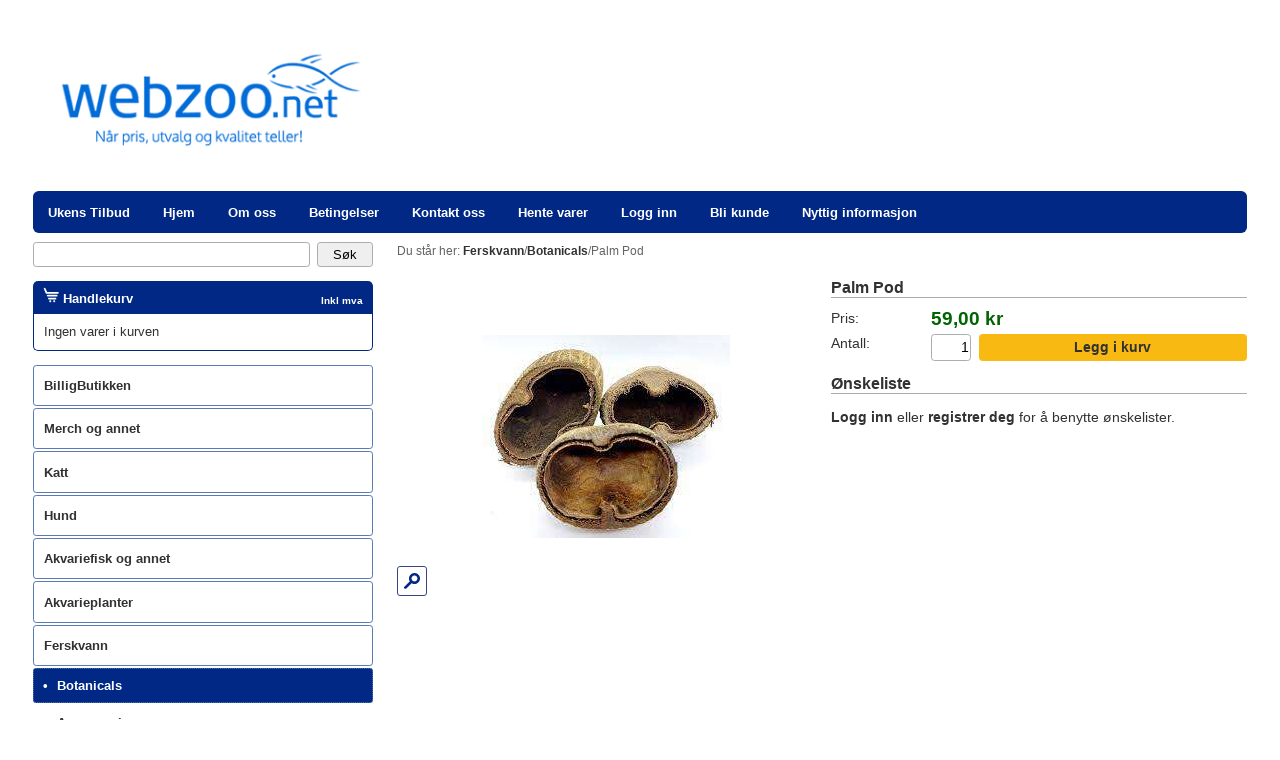

--- FILE ---
content_type: text/html; charset=UTF-8
request_url: https://www.webzoo.net/palmpod_260468p.html
body_size: 32199
content:
<!DOCTYPE html>
<html lang="no">
	<head>
		
		
		<script>
			var $wp={htmlLoaded:!1,jQueryLoaded:!1,readyStack:[],loadStack:[],executeStack:[],ready:function(e){$wp.jQueryLoaded?$(e):$wp.readyStack.push(e)},load:function(e){$wp.jQueryLoaded?$(window).load(e):$wp.loadStack.push(e)},execute:function(e){$wp.htmlLoaded&&$wp.jQueryLoaded?e():$wp.executeStack.push(e)},fireEvent:function(e){"jQueryLoaded"===e&&($wp.jQueryLoaded=!0,$.each($wp.readyStack,function(e,d){$(d)}),$.each($wp.loadStack,function(e,d){$(window).load(d)})),"htmlLoaded"===e&&($wp.htmlLoaded=!0),$wp.jQueryLoaded&&$wp.htmlLoaded&&$.each($wp.executeStack,function(e,d){d()})}};

			window.$ = $wp.ready;

			function wpAsyncInit() {
				$wp.fireEvent('jQueryLoaded');
			}
		</script>

		<script async=async src="/files/System/Commons/wpack5.7.js"></script>

		
<title>Palm Pod</title>
<meta http-equiv="Content-Type" content="text/html; charset=UTF-8" />
<meta name=description content="" />
<meta name=keywords content="" />
<meta name=viewport content="width=device-width, initial-scale=1.0" />
<meta property="og:image" content="https://www.webzoo.net/images/Webzoo/Botanicals/palm%20pod.jpg" />
<link rel=canonical href="https://www.webzoo.net/palm-pod_260468p.html" />
<style>.klarnaPaymentsSelectorButton {display: inline-block;cursor: pointer;border: 1px solid #abadb3;padding: 10px 10px 8px 8px;margin-right: 8px;margin-top: 8px;border-top-right-radius: 0.4em;border-top-left-radius: 0.4em;border-bottom-right-radius: 0.4em;border-bottom-left-radius: 0.4em;}.klarnaPaymentsSelectorButton:hover {background-color: #f2f2f2;}.klarnaPaymentsSelectorButton.selectorSelected {background-color: #dedede;}.klarnaPaymentsSelectorButton img {vertical-align: middle; margin-top: -2px;}body {font-size: 100%;margin: 0px;padding: 0px;height: 100%;font-family: Verdana, Arial, Helvetica;color: #323232;line-height: 120%;}table, thead, tbody, tr, td, th {font-size: inherit;font-family: inherit;}form {padding: 0px;margin: 0px;c}a {color: #323232;font-weight: bold;text-decoration: none;}a:hover {color: #012885;}img {border-width: 0px;}textarea {overflow: auto;}input[type='checkbox'],input[type='radio'] {margin: 0.4em 0.4em 0px 0px;padding: 0px;}input {font-size: inherit;}button,input[type='reset'],input[type='button'],input[type='submit'] {border-color: #abadb3;border-width: 1px;border-style: solid;cursor: pointer;font-size: inherit;padding-right: 1.5em;padding-left: 1.5em;-webkit-appearance: none;}button,input[type='reset'],input[type='button'],input[type='submit'],.inputHeight {height: 2em;}textarea,input[type='text'],input[type='email'],input[type='password'] {box-sizing: border-box;border-color: #abadb3;border-width: 1px;border-style: solid;padding: 1px 1px 1px 4px;}*:focus {outline-color: #323232;}input[type='text'],input[type='email'],input[type='password'] {height: 2em;}textarea:required,input:required,textarea.showValidationIcon,input.showValidationIcon {padding-right: 21px;}input.user-success:required,input.user-success.showValidationIcon,textarea.user-success:required,textarea.user-success.showValidationIcon {background-image: url([data-uri]);}input.user-success:required,input.user-success.showValidationIcon {background-repeat: no-repeat;background-position: 99% 50%;border-color: #42b402;}textarea.user-success:required,textarea.user-success.showValidationIcon {background-repeat: no-repeat;background-position: 99% 4px;border-color: #42b402;}textarea.user-success:disabled,input.user-success:disabled {background-image: none;}input[type='checkbox'].user-success,input[type='radio'].user-success {background-image: none;border-color: inherit;	}hr {background-color: #012885;color: #012885;height: 1px;}.pageTitle,h1 {font-size: 1.6em;font-weight: 600;}.productPageTitle,h2 {font-size: 1.20em;border-bottom-width: 1px;border-bottom-style: solid;border-bottom-color: #aaaaaa;font-weight: 600;}h3,h4 {font-size: 1.2em;}h5,h6 {font-size: 1.1em;}.ui-datepicker {font-size: 0.8em;z-index: 9999 !important;}#header,#main,.fullWidthHeader #topMenuElement,.fixTopMenu #topMenu.fixed #topMenuBody {max-width: 1240px;}#header,#main,.fullWidthHeader #topMenuElement,.fixTopMenu #topMenu.fixed #topMenuBody,.fullWidthHeader.topMenuAbsolute #topMenuBody {max-width: 1240px;}.fullWidthHeader #header {max-width: none;}#main,#header {box-sizing: border-box;}.headerMargin #header,#main {padding-top: 1%;padding-left: 1%;padding-right: 1%;}.headerMargin #topMenu,.headerMargin #headerGraphicsContainer {padding-bottom: 0.7%;}.headerMargin #main {padding-top: 0px;}.topMenuAbsolute #topMenuBody,.fullWidthHeader.topMenuAbsolute #topMenuBody {position: absolute;bottom: 0px;left: 7.5%;right: 7.5%;}.topMenuAbsolute #topMenuElement,.fullWidthHeader.topMenuAbsolute #topMenuElement {width: 100%;padding-left: 15px;}#leftColumn {left: -76%;width: 20%;}#centerColumn {left: 22%;width: 76%;}#rightColumn {display: none;}.roundHeader.sheetMargin #header,.roundSide .sideElementHeader {border-top-right-radius: 0.4em;border-top-left-radius: 0.4em;}.roundHeader #headerGraphics,.roundHeader #topMenuBody,.roundSide .sideElementBodyOnly,.roundSide .productListBestseller .productListBestsellerImage,.roundMain .mfp-figure:after,.roundMain .white-popup {border-top-right-radius: 0.4em;border-top-left-radius: 0.4em;border-bottom-right-radius: 0.4em;border-bottom-left-radius: 0.4em;}.roundSide .sideElementBody {border-bottom-right-radius: 0.4em;border-bottom-left-radius: 0.4em;}.roundForm button,.roundForm input[type='reset'],.roundForm input[type='button'],.roundForm input[type='submit'],.roundForm textarea,.roundForm input[type='text'],.roundForm input[type='email'],.roundForm input[type='password'],.roundForm .roundAsButton,.roundSide #sideMenu ul li a,.roundMain .boxOutlined,.roundMain .boxOutlinedWarning,.roundMain #cartExtension,.roundMain .productListCartExtension .outerBox,.roundSide #news .frame,.roundHeader #topMenuBody ul ul {border-top-right-radius: 0.25em;border-top-left-radius: 0.25em;border-bottom-right-radius: 0.25em;border-bottom-left-radius: 0.25em;}.roundMain #productPageDescriptionTabs .tabNavigation .tab {border-top-right-radius: 0.25em;border-top-left-radius: 0.25em;}.roundMain #productPageDescriptionTabs .tabContent {border-bottom-right-radius: 0.25em;border-bottom-left-radius: 0.25em;}@media screen {#frontEndBody {background-color: #ffffff;z-index: -20;}}#backgroundGradient {height: 100%;width: 100%;top: 0px;margin: 0px;position: fixed;z-index: -10;}#compactHeader {display: none;box-shadow: 0 2px 5px rgba(0, 0, 0, .16);}.fixCompactHeader #compactHeader {position: fixed;width: 100%;z-index: 200;max-height: 100%;overflow-y: auto;}#compactHeaderGraphics {background-color: #ffffff;height: 68px;overflow: hidden;}#compactHeaderGraphics .compactHeaderButton {width: 24px;height: 24px;margin-top: 12px;padding: 10px;float: left;margin-left: 12px;z-index: 1;position: relative;}#compactLogoContainer {width: 200px;height: 44px;position: absolute;right: 12px;top: 12px;z-index: 0;}#compactLogo {position: absolute;top: 0;bottom: 0;right: 0px;margin: auto;max-width: 100%;max-height: 100%;}.reverseCompactHeader #compactHeaderGraphics .compactHeaderButton {float: right;margin-left: 0px;margin-right: 12px;}.reverseCompactHeader #compactLogoContainer {left: 12px;}.reverseCompactHeader #compactLogo {right: auto;left: 0px;}#header {position: relative;	background-color: #ffffff;margin-left: auto;margin-right: auto;}#headerGraphics {padding-top: 14%;position: relative;overflow: hidden;background-color: transparent;}#headerImages img {width: 100%;height: 100%;}#logoContainer {position: absolute;top: 0px;bottom: 0px;left: 0px;right: 0px;overflow: hidden;z-index: 100;margin-left: 1.5%;}#logo {width: 26%;vertical-align: middle;}#topMenuBody,#topMenuFixedBody {margin-left: auto;margin-right: auto;padding-top: 5px;padding-bottom: 5px;z-index: 101;}.fixTopMenu #topMenu.fixed #topMenuBody {position: fixed;top: 0px;bottom: auto;margin-top: 0px;z-index: 202;border-top-right-radius: 0px;border-top-left-radius: 0px;border-bottom-right-radius: 0px;border-bottom-left-radius: 0px;}.headerMargin.fixTopMenu #topMenu.fixed #topMenuBody {margin-left: -1%;width: 1240px;background-color: rgba(1, 40, 133, 0.70);}.headerMargin.fixTopMenu.topMenuAbsolute #topMenu.fixed #topMenuBody {margin-left: auto;}.fullWidthHeader #header,.fullWidthHeader.fixTopMenu #topMenu.fixed #topMenuBody {width: 100%;}.fullWidthHeader.topMenuAbsolute.fixTopMenu #topMenu.fixed #topMenuBody {width: auto;}#topMenuFixedBody {display: none;}.fixTopMenu #topMenu.fixed #topMenuFixedBody {display: block;}.topMenuAbsolute.fixTopMenu #topMenu.fixed #topMenuFixedBody {display: none;}#topMenuElement {margin-left: auto;margin-right: auto;padding-left: 15px;}.fullWidthHeader #topMenuElement {padding-left: 0px;}#compactHeaderGraphics .compactHeaderButton svg g {fill: #012885;}#compactHeaderGraphics .compactHeaderButton {background-color: #ffffff;border-top-right-radius: 4px;border-top-left-radius: 4px;border-bottom-right-radius: 4px;border-bottom-left-radius: 4px;color: #012885;border-color: #ffffff;border-width: 0px;border-style: solid;cursor: pointer;font-weight: bold;white-space: nowrap;}#compactSearch {background-color: #012885;padding: 10px;border-top-width: 1px;border-top-style: solid;border-top-color: #ffffff;}#compactSearch input[type='submit'] {float: right;width: 55px;}#compactSearchQ {width: 100%;float: left;}.sheetMargin #sheet {margin-top: 0%;}#sheet {overflow: hidden;}#main {padding-top: 1%;background-color: #ffffff;margin-left: auto;margin-right: auto;position: relative;}#centerColumn {font-size: 0.85em;position: relative;float: left;}#centerColumn.loadingOverlay:before,#centerColumn.loadingOverlay:after {z-index: 500;}#leftColumn {font-size: 0.8em;position: relative;float: left;}#rightColumn {font-size: 0.8em;position: relative;float: left;}.centerElement {margin-bottom: 2%;}.sideElement {margin-bottom: 4%;}.sideElementHeader {background-color: #012885;font-weight: bold;color: #ffffff;padding-top: 6px;padding-right: 10px;padding-bottom: 6px;padding-left: 10px;}.sideElementBody {b ackground-color: rgba(1, 40, 133, 0.85);border-bottom: 1px solid #012885;border-left: 1px solid #012885;border-right: 1px solid #012885;color: #323232;padding-top: 10px;padding-right: 10px;padding-bottom: 10px;padding-left: 10px;margin-top: 0px;line-height: 130%;}.sideElementBodyOnly {background-color: #012885;color: #ffffff;padding-top: 6px;padding-right: 10px;padding-bottom: 6px;padding-left: 10px;}.compactSideElementTrigger {display: none;}#cartExtension {position: absolute;display: none;width: 100%;background-color: rgba(0, 31, 95, 0.85);color: #ffffff;margin-top: 1px;line-height: 130%;z-index: 201;}#cartExtensionElement {margin-top: 2%;margin-bottom: 2%;margin-right: 4%;margin-left: 4%;}#cartExtensionProductContainer {width: 74%;float: left;}#cartExtensionControlsContainer {font-size: 0.9em;width: 24%;float: right;text-align: right;}#cartExtensionControlsContainer input[type='button'],#cartExtensionControlsContainer input[type='submit'] {margin-top: 5%;width: 100%;}#cartExtensionPricesContainer {margin-top: 5%;}#cartExtensionPricesContainer .incVatBox {border-top-width: 1px;border-top-style: solid;border-top-color: #ffffff;border-bottom-width: 4px;border-bottom-style: double;border-bottom-color: #ffffff;}#cartExtensionShippingCheckContainer {margin-top: 10%;font-size: 0.9em;}#cartExtensionShippingCheckZipCode {width: 4em;}#cartExtensionShippingCheckResult {margin-top: 5%;z-index: -1;float: right;white-space: nowrap;text-align: right;}#cartExtensionShippingCheckResult.loadingOverlay:before {border-radius: 4px;background-color: rgba(225, 225, 255, .95);}#breadcrumb {font-size: 0.9em;color: #646464;}#sharetool {float: right;}#sharetool a {padding: 0px 2px 0px 2px;float: left;}#poweredby {text-align: right;padding-top: 0.5em;padding-bottom: 0.5em;}.pageImage {float: left;margin-right: 2%;margin-bottom: 1%;max-width: 20%;}.articlePageImage {float: left;width: 30%;margin-right: 2%;margin-bottom: 1%;}.articlePage ul,.articlePage ol {overflow: hidden;}#productPageImageInlineContainer {height: 100%;}#productPageImageInlineContainer .zoomButton {position: absolute;bottom: 0px;z-index: 199;}#productPageImageInlineContainer .swiperImageStack .navigation svg {width: 75%;}#articlePageImageInlineContainer {height: 100%;}#articlePageImageInlineContainer .zoomButton {position: absolute;bottom: 0px;z-index: 199;}#articlePageImageInlineContainer.inlineGallery .swiperThumbStack {height: 130px;}.articlePageDescription {font-weight: bold;}.productPageFullVariantSelects .imageFormat a {display: block;box-sizing: border-box;width: 100%;height: 100%;padding: 2%;text-align: center;background-color: #ffffff;border-width: 1px;border-style: solid;border-color: transparent;}.productPageFullVariantSelects .imageFormat .selectedImage a {border-width: 1px;border-style: solid;border-color: #323232;}.productPageFullVariantSelects .imageFormat .aspectRatioElement {padding: 1px;}.productPageFullVariantSelects .imageFormat .selectedImage .aspectRatioElement {padding: 0px;}.productPageFullVariantSelects .imageFormat .variantImageHeight {position: relative;padding-top: 95%;}.productPageFullVariantSelects .imageFormat img {max-width: 100%;max-height: 100%;}.productPageVariantSelects {width: 100%;margin-bottom: 2%;height: 2em;}.productPageCustomerCommentBox {width: 100%;height: 40px;}.productPageInfo .productInfoContainer {margin-bottom: 6px}.productPageInfo .productInfoContainer.variantRow,.productPageInfo .productInfoContainer.imageVariantRow {display: none;}.productPageInfo .productInfoTitle {width: 98px;float: left;}.productPageInfo .productInfoContent {margin-left: 100px;}#productPageDescriptionTabs #tabExternalUrls div {text-overflow: ellipsis;overflow: hidden;white-space: nowrap;}.pageBody {}.pageFooter {}.dropDownMenu ul a {display: block;}.dropDownMenu ul {margin: 0px;padding: 0px;list-style-type: none;z-index: 102;}.dropDownMenu ul li {display: block;float: left;position: relative;}.dropDownMenu ul ul {visibility: hidden;opacity: 0;transition: visibility 0s linear 0.35s, opacity 0.35s linear;position: absolute;top: 100%;}.dropDownMenu ul li:hover > ul {visibility: visible;opacity: 1;transition-delay: 0s;}.dropDownMenu ul ul li {float: none;}.dropDownMenu ul ul ul {left: 96%;top: 6px;}.dropDownMenu ul:after {content: '';clear: both;display: block;}.multiColumn .dropDownMenu > ul {position: relative;}.multiColumn .dropDownMenu ul li {position: static;}.multiColumn .dropDownMenu ul ul li {float: left;}.multiColumn .dropDownMenu ul ul ul li {float: none;padding-left: 15px;}.multiColumn .dropDownMenu ul ul ul {left: 0px;top: 0px;position: relative;}.multiColumn .dropDownMenu ul li:hover ul {visibility: visible;opacity: 1;transition-delay: 0s;}#topMenuBody {font-size: 0.9em;background-color: #012885;}#topMenuBody ul {background-color: transparent;border-color: transparent;border-style: solid;border-width: 0px;}#topMenuBody ul li a {font-size: 0.9em;color: #ffffff;text-decoration: none;padding-top: 7px;padding-right: 33px;padding-bottom: 6px;padding-left: 0px;font-weight: bold;white-space: nowrap;}#topMenuBody ul li a:hover,#topMenuBody ul li a:focus {color: #f18e45;outline: none;}#topMenuBody ul ul {background-color: #cfdbf0;border-color: #012885;border-style: solid;border-width: 1px;}#topMenuBody ul ul li a {padding: 8px 18px 8px 8px;margin-right: 10px;color: #323232;font-weight: normal;}#topMenuBody ul ul li.parentNode > a:after {content: '►';position: absolute;right: 5px;font-size: 0.8em;top: 1em;}#topMenuBody ul ul li a:hover {color: #f18e45;}.multiColumn #topMenuElement ul ul li.parentNode > a:after {content: '';}.multiColumn #topMenuElement ul ul ul {border-color: transparent;}.multiColumn #topMenuElement ul ul ul li a:before {position: absolute;content: '•';left: 10px;}#sideMenu ul {margin: 0px;padding: 0px;list-style-type: none;}#sideMenu ul li {display: block;}#sideMenu ul ul {display: none;}#sideMenu ul li.expandNode > ul {display: block;}#sideMenu ul li a {display: block;color: #323232;background-color: transparent;background-image: none;border-width: 1px;border-style: solid;border-color: #597ab6;padding: 3%;margin-bottom: 2px;}#sideMenu ul li.activeNode > a,#sideMenu ul li a:hover {color: #ffffff;background-color: #012885;border-color: #597ab6;}#sideMenu ul ul li a {padding: 2% 2% 2% 23px;border-color: #ffffff;}#sideMenu ul ul li a:before {position: absolute;content: '•';left: 10px;}#sideMenu ul ul li.activeNode > a,#sideMenu ul ul li a:hover {border-color: #597ab6;border-style: dotted;}#sideMenu ul ul ul li a {background-position: 20px center;padding-left: 37px;}#sideMenu ul ul ul li a:before {left: 25px;}#sideMenu ul ul ul ul li a {padding-left: 52px;}#sideMenu ul ul ul ul li a:before {left: 40px;}#sideMenu ul ul ul ul ul li a {padding-left: 67px;}#sideMenu ul ul ul ul ul li a:before {left: 55px;}#sideMenu ul ul ul ul ul ul li a {padding-left: 82px;}#sideMenu ul ul ul ul ul ul li a:before {left: 70px;}#compactMenu {display: none;}#compactMenu ul {margin: 0px;padding: 0px;list-style-type: none;}#compactMenu ul li {display: block;}#compactMenu ul ul {display: none;}#compactMenu {border-top-width: 1px;border-top-style: solid;border-top-color: #ffffff;}#compactMenu ul li a {display: block;background-color: #012885;color: #ffffff;font-weight: normal;padding: 0.8em;border-bottom-width: 1px;border-bottom-style: solid;border-bottom-color: #ffffff;}#compactMenu ul li.parentNode > a:after {content: '▼';font-size: 0.7em;margin-left: 0.7em;position: relative;top: -2px;}#compactMenu ul li:last-child > a {border-bottom-width: 0px;}#compactMenu ul ul {padding-left: 0.4em;background-color: #012885;border-bottom-width: 1px;border-bottom-style: solid;border-bottom-color: #ffffff;}#compactMenu ul ul li a {background-color: #708BBB;}.articleListBox .thumbnail {float: left;width: 35%;margin-right: 1.5%;}.articleListBox .title {font-size: 1.2em;}.articleListBoxSmallImage .articleListBox .thumbnail {width: 20%;}.articleListBoxLargeImage .articleListBox .thumbnail {width: 50%;}.articleListBoxFullImage .articleListBox .thumbnail {width: 100%;margin-bottom: 2.5%;}.articleListBoxFullImage.articleListBoxHideTitle.articleListBoxHideMoreLink.articleListBoxHideShortDescription .articleListBox .thumbnail {margin-bottom: 0;}.articleListBoxDynamicImage .articleListBox .thumbnail {width: auto;max-width: 100%;}.articleListBoxRightFloatImage .articleListBox .thumbnail {float: right;margin-left: 1.5%;margin-right: 0px;}.articleListBoxCenteredImage .articleListBox .thumbnail {float: none;margin: 0px auto 3px auto;display: block;}.articleListBoxNoFloatImage .articleListBox .thumbnail {float: none;}.articleListBoxNoWrap .articleListBox .texts {overflow: hidden;}.articleListBox .shortDescriptionTextOnly {display: none;}.articleListBoxShortDescriptionEllipsis .articleListBox .shortDescription {display: none;}.articleListBoxShortDescriptionEllipsis .articleListBox .shortDescriptionTextOnly {display: block;text-overflow: ellipsis;overflow: hidden;white-space: nowrap;}.articleListBoxHideImage .articleListBox .thumbnail {display: none;}.articleListBoxHideTitle .articleListBox .title {display: none;}.articleListBoxHideShortDescription .articleListBox .shortDescription,.articleListBoxHideShortDescription.articleListBoxShortDescriptionEllipsis .articleListBox .shortDescriptionTextOnly {display: none;}.articleListBoxHideMoreLink .articleListBox .moreLink {display: none;}.articleListBoxFrame .articleListBox .frame {padding: 2%;border-width: 1px;border-style: solid;border-color: #dddddd;}.articleListBoxBottomBorder .articleListBox .frame {padding-bottom: 2%;border-bottom: 1px solid #dddddd;}.articleListBoxHeight40 .articleListBox .boxAspectRatioElement,.articleListBoxHeight60 .articleListBox .boxAspectRatioElement,.articleListBoxHeight80 .articleListBox .boxAspectRatioElement,.articleListBoxHeight100 .articleListBox .boxAspectRatioElement,.articleListBoxHeight130 .articleListBox .boxAspectRatioElement {position: absolute;top: 0px;bottom: 0px;left: 0px;right: 0px;overflow: hidden;}.articleListBoxHeight40 .articleListBox .boxHeight {padding-top: 40%;}.articleListBoxHeight60 .articleListBox .boxHeight {padding-top: 60%;}.articleListBoxHeight80 .articleListBox .boxHeight {padding-top: 80%;}.articleListBoxHeight100 .articleListBox .boxHeight {padding-top: 100%;}.articleListBoxHeight130 .articleListBox .boxHeight {padding-top: 130%;}.articleListBoxHeight40 .articleListBox .descriptionEllipsis,.articleListBoxHeight60 .articleListBox .descriptionEllipsis,.articleListBoxHeight80 .articleListBox .descriptionEllipsis,.articleListBoxHeight100 .articleListBox .descriptionEllipsis,.articleListBoxHeight130 .articleListBox .descriptionEllipsis {position: absolute;bottom: 0px;left: 0px;right: 0px;height: 10%;background: linear-gradient(0deg, rgba(255,255,255,0.85), rgba(255,255,255,0)) 0 0;}.articleListBoxMaxHeight85 .articleListBox .thumbnail {max-height: 85%;}.articleListBoxMaxHeight50 .articleListBox .thumbnail {max-height: 50%;}.articleListBox .imageMaxHeightEnabler {height: 100%;}.articleListFAQ {overflow: hidden;}.articleListFAQ .frame {border-bottom: 1px solid #dddddd;padding-bottom: 1%;}.articleListFAQ .title {margin-bottom: 0.5%;font-weight: bold;cursor: pointer;}.articleListFAQ .thumbnail {float: left;width: 35%;margin-right: 1.5%;}.articleListFAQSmallImage .articleListFAQ .thumbnail {width: 20%;}.articleListFAQLargeImage .articleListFAQ .thumbnail {width: 50%;}.articleListFAQFullImage .articleListFAQ .thumbnail {width: 100%;}.articleListFAQRightFloatImage .articleListFAQ .thumbnail {float: right;margin-left: 1.5%;margin-right: 0px;}.articleListFAQHideMoreLink .articleListFAQ .moreLink,.articleListFAQHideImage .articleListFAQ .thumbnailBox {display: none;}.articleListFAQHideBorder .articleListFAQ .frame {border-bottom-width: 0px;}.productListTable {width: 100%;border-collapse: separate;border-spacing: 0;}.productListTable td {vertical-align: top;padding: 4px;border-bottom-width: 1px;border-bottom-style: dotted;border-bottom-color: #012885;}.productListTable .thumbnailColumn {width: 13%;min-width: 30px;}.productListTable .thumbnailColumn img {width: 100%;display: block;}.productListTable .priceColumn .priceBeforeDiscount {text-decoration: line-through;}.productListTable .shoppingColumn {width: 17%;}.productListTable .removeColumn {width: 20px;}.productListTable .removeColumn .removeButton {width: 20px;height: 20px;float: right;margin-top: 2px;}.productListTable .shoppingColumn select,.productListTable .shoppingColumn .customerComment {width: 100%;}.productListTable .shoppingColumn .customerComment {min-width: 130px;height: 80px;}.productListTable .shoppingColumn .qty {float: left;padding-right: 2%;}.productListTable .shoppingColumn .buyButton {width: 100%;margin-left: 0px;}.productListTable .shoppingColumn .qtyInput {width: 40px;text-align: right;padding-right: 5px;}.productListTable .shoppingColumn .optionsBox select,.productListTable .shoppingColumn .customerCommentBox,.productListTable .shoppingColumn .qtyBox {margin-top: 0px;margin-bottom: 3px;}.productListTable .shoppingColumn .customerComment {display: block;}.productListTable .priceColumn,.productListTable .stockColumn,.productListTable .shoppingColumn {text-align: right;}.productListTable .priceColumn,.productListTable .shoppingColumn .qtyBox,.productListTable .stockColumn,.productListTable .moreInfoColumn.productListTableHeader {white-space: nowrap;}.productListTable tr.highlightedRow td {background-color: #ffffff;color: #323232;}.productListTable tr:first-child td {border-top-width: 1px;border-top-style: dotted;border-top-color: #012885;	}.productListTable tr.highlightedRow td.productListTableHeader {font-weight: bold;background-color: transparent;border-top-width: 0px;border-bottom-width: 1px;border-bottom-style: solid;border-bottom-color: #012885;}.productListTableHideHighlight .productListTable tr.highlightedRow td {background-color: transparent;}.productListTableHideArticleNumberColumn .productListTable .articleNumberColumn,.productListTableHideArticleNumber2Column .productListTable .articleNumber2Column,.productListTableHideThumbnailColumn .productListTable .thumbnailColumn,.productListTableHidePriceColumn .productListTable .priceColumn,.productListTableHideStockColumn .productListTable .stockColumn,.productListTableHideMoreInfoColumn .productListTable .moreInfoColumn,.productListTableHideShoppingColumn .productListTable .shoppingColumn,.productListTableHideBuyButton .productListTable .buyButton {display: none;}.productListTable .rowHasLocations td {border-bottom-width: 0px;}.productListBox {font-size: 0.8em;}.productListBox a,.productListBox a:active,.productListBox a:hover,.productListBox a:visited {font-weight: normal;color: #353535;}.productListBox .outerBorder {overflow: hidden;position: relative;}.productListBox .imageOuterBox {box-sizing: border-box;border-width: 1px;border-style: solid;border-color: #dddddd;text-align: center;overflow: hidden;}.productListBox .imageCenterOuterBox {height: 100%;}.productListBox .imageCenterInnerBox {height: 100%;}.productListBox .imageBoxHeight {padding-top: 95%;}.productListBoxLandscapeImage .productListBox .imageBoxHeight {padding-top: 70%;}.productListBoxPortraitImage .productListBox .imageBoxHeight {padding-top: 125%;}.productListBox .imageInnerBox {height: 100%;}.productListBox .imageInnerBox img {max-height: 77%;max-width: 100%;margin-top: 2.5%;}.productListBoxCenterImage .productListBox .imageCenterOuterBox {height: 100%;width: 100%;display: table;table-layout: fixed;}.productListBoxCenterImage .productListBox .imageCenterInnerBox {display: table-cell;vertical-align: middle;}.productListBox .titleBox {font-size: 1.1em;position: absolute;bottom: 0px;left: 0px;right: 0px;text-align: center;padding-top: 4%;padding-bottom: 4%;background-color: rgba(255,255,255,0.8);}.productListBox .titleBoxPadding {padding-right: 3%;padding-left: 3%;}.productListBox .descriptionBox {color: #777777;margin-top: 1%;margin-bottom: 1%;line-height: 1.2;height: 4.8em;overflow: hidden;}.productListBoxTwoLineDescription .productListBox .descriptionBox {height: 2.4em;}.productListBox .stockBox {height: 16px;margin-top: 1%;margin-bottom: 1%;text-align: right;color: #777777;overflow: hidden;}.productListBox .priceBox {padding-top: 1%;padding-bottom: 1%;height: 2.4em;line-height: 1.2;overflow: hidden;}.productListBox .priceBeforeDiscount {text-decoration: line-through;font-weight: normal;white-space: nowrap;}.productListBox .price {font-weight: normal;white-space: nowrap;}.productListBox .priceBox input[type='button'] {float: right;height: 100%;padding-right: 0.8em;padding-left: 0.8em}.productListBox .descriptionEllipsis,.productListBox .fullEllipsis {position: absolute;bottom: 0px;left: 0px;right: 0px;height: 10%;background: linear-gradient(0deg, rgba(255,255,255,0.85), rgba(255,255,255,0)) 0 0;}.productListBox .fullEllipsis {height: 3%;}.productListBox.isNotShoppable .descriptionEllipsis {display: none;}.productListBox.isNotShoppable .descriptionBox .aspectRatioElement {overflow: visible;}.productListBox.isShoppable .fullEllipsis {display: none;}.productListBoxGrayTitle .productListBox .titleBox {border-top: 1px solid rgb(226, 226, 226);background-color: rgba(238,238,238,0.8);}.productListBoxGrayTitle .productListBox .ImageOuterBox {border-color: rgb(226, 226, 226);}.productListBoxBlackTitle .productListBox .titleBox {background-color: rgba(25, 25, 25, 0.75);color: #ffffff;}.productListBoxHideFrame .productListBoxGrayTitle .productListBox .titleBox,.productListBoxHideFrame .productListBox .imageOuterBox,.productListBoxFullFrame .productListBoxGrayTitle .productListBox .titleBox,.productListBoxFullFrame .productListBox .imageOuterBox {border-width: 0px;}.productListBoxFullFrame .productListBox .outerBorder {border-width: 1px;border-style: solid;border-color: #dddddd;}.productListBoxFullFrame .productListBox .descriptionBox .aspectRatioElement {left: 3%;right: 3%;}.productListBoxFullFrame .productListBox .priceBox {padding-right: 3%;padding-left: 3%;}.productListBoxHideDescription .productListBox .descriptionBox,.productListBoxHideStock .productListBox .stockBox,.productListBoxHidePrice .productListBox .priceBeforeDiscount,.productListBoxHidePrice .productListBox .price,.productListBoxHideButton .productListBox input[type='button'],.productListBoxHidePrice.productListBoxHideButton .productListBox .priceBox {display: none;}.productListCartExtension {font-size: 0.8em;position: relative;margin-top: 2%;margin-bottom: 2%;	}.productListCartExtension a,.productListCartExtension a:active,.productListCartExtension a:hover,.productListCartExtension a:visited {font-weight: normal;color: #353535;}.productListCartExtension .outerBox {background-color: #ffffff;text-align: center;overflow: hidden;width: 90%;}.productListCartExtension .boxHeight {padding-top: 85%;}.productListCartExtension .innerBox {height: 100%;}.productListCartExtension .innerBox img {max-height: 75%;max-width: 100%;margin-top: 2.5%;}.productListCartExtension .titleBox {position: absolute;bottom: 0px;left: 0px;right: 0px;text-align: center;padding-top: 4%;padding-bottom: 4%;background-color: rgba(255,255,255,0.8);}.productListCartExtension .priceBox {color: #ffffff;width: 90%;text-align: center;text-overflow: ellipsis;overflow: hidden;white-space: nowrap;}.productListCartExtension .removeButton {position: absolute;width: 18%;height: 18%;top: -9%;right: 3%;}.productListBestseller .productListBestsellerTitle {margin-bottom: 1%;}.productListBestseller .productListBestsellerImage {width: 100%}.productListBestseller .productListBestsellerButton {margin-top: 2%;width: 100%;}.productListTable tr td.shoppingListEditTitleColumn,.productListTable tr td.shoppingListEditPriceColumn,.productListTable tr td.shoppingListEditOptionsColumn,.productListTable tr td.shoppingListEditQtyColumn {vertical-align: middle;background-color: transparent;}.productListTable .shoppingListEditPriceColumn {white-space: nowrap;}.productListTable .shoppingListEditQtyColumn input {width: 40px;text-align: right;padding-right: 5px;}.productListTable tr td.shoppingListTitleColumn,.productListTable tr td.shoppingListPriceColumn,.productListTable tr td.shoppingListOptionsColumn,.productListTable tr td.shoppingListDesiredColumn,.productListTable tr td.shoppingListPurchasedColumn,.productListTable tr td.shoppingListShoppingColumn {vertical-align: middle;background-color: transparent;}.productListTable .shoppingListPriceColumn {white-space: nowrap;}.productListTable .shoppingListQty {width: 40px;text-align: right;padding-right: 5px;}.shoppingListTable {width: 100%;}.shoppingListTable td {padding: 4px 2px 2px 2px;}.shoppingListTableHeading {border-bottom-width: 1px;border-bottom-style: solid;border-bottom-color: #012885;font-weight: bold;}.shoppingListTable.editMode .shoppingListTablePrivate {text-align: center;vertical-align: top;}.shoppingListTable.editMode .shoppingListTableComment,.shoppingListTable.editMode .shoppingListTablePrivate {border-bottom-style: dotted;border-bottom-width: 1px;border-bottom-color: #012885;}.shoppingListTable.listMode .shoppingListTableComment {border-bottom-style: dotted;border-bottom-width: 1px;border-bottom-color: #012885;}.priceBeforeDiscount {color: #8b0000;}.priceDiscount {color: #8b0000;}.price {color: #006400;}.highlightedElement .priceBeforeDiscount {color: #8b0000;}.highlightedElement .priceDiscount {color: #8b0000;}.highlightedElement .price {color: #006400;}.sideElement .priceBeforeDiscount {color: #f69c9c;}.sideElement .priceDiscount {color: #f69c9c;}.sideElement .price {color: #ffffff;}.orderListPanel select {width: 110px;}.orderListPanel input[type='submit'] {width: 110px;margin-top: 2px;}.orderTitles {padding: 4px;}.orderLine1 {padding: 7px 2px 4px 2px;border-bottom: 1px dotted #808080;}.orderLine2 {padding: 7px 2px 4px 2px;border-bottom: 1px dotted #808080;}.orderLine5 {padding: 7px 2px 4px 2px;border-bottom: 1px dotted #808080;}.orderLine6 {padding: 7px 2px 4px 2px;border-bottom: 1px dotted #808080;}.orderLineCancelled {background-color: #fa8c66;}.orderLineInactive {background-color: #faab8f;}.orderFooter {padding: 2px;font-weight: bold;}.orderConfirmationOrderLines table {width: 100%;border-collapse: separate;border-spacing: 0px;}.orderConfirmationOrderLines td {border-width: 0px;vertical-align: top;padding: 3px;border-bottom-width: 1px;border-bottom-style: dotted;border-bottom-color: gray;}.orderConfirmationOrderLines .orderConfirmationHeader {border-bottom-width: 1px;border-bottom-style: solid;border-bottom-color: #aaaaaa;}.orderConfirmationOrderLines .orderConfirmationPriceColumn {text-align: right;padding-right: 0px;white-space: nowrap;}.orderConfirmationPriceSummary {display: inline-block;float: right;}.orderProductLines {border-top-width: 0px;border-right-width: 0px;border-left-width: 0px;border-bottom-style: dotted;}#termsAndConditions {width: auto;padding: 1% 2% 2% 2%;margin: 2% 10%;}.checkoutSum.checkoutMiddleSum {border-top: 1px solid gray;border-bottom: 1px solid gray;}.checkoutSum {border-top: 1px solid gray;border-bottom: 4px double gray;}.freightOption {font-size: 0.9em;}.checkoutFreightSelection .freightOption {margin-bottom: 2px;}.checkoutFreightSelection input[type='radio'] {margin-left: 0px;margin-right: 7px;}.checkoutFreightSelection .freightOptionTitle {margin-right: 5px;}.checkoutFreightSelection .freightOptionPrice {}.tabNavigation .tab {margin-top: 1px;margin-right: .2em;margin-bottom: -1px;float: left;padding: 7px 14px 7px 14px;font-weight: bold;color: #555555;border-top: 1px solid #d3d3d3;border-right: 1px solid #d3d3d3;border-left: 1px solid #d3d3d3;background: linear-gradient(to bottom, rgba(235,235,235,1) 0%, rgba(230,230,230,1) 50%, rgba(214,211,214,1) 51%, rgba(242,242,242,1) 100%);cursor: pointer;border-bottom: 1px solid #aaaaaa;}.tabNavigation .tab.selectedTab,.tabNavigation .tab:hover,.tabNavigation .tab:focus {color: #212121;border-color: #999999;border-bottom-color: #aaaaaa;	}.tabNavigation .tab.selectedTab,.tabNavigation .tab.selectedTab:hover,.tabNavigation .tab.selectedTab:focus {background: none;cursor: auto;background-color: #ffffff;padding-bottom: 8px;border-bottom-width: 0px;}.tabNavigation .tab:hover,.tabNavigation .tab:focus {background: linear-gradient(to bottom, rgba(232,229,232,1) 0%, rgba(217,217,217,1) 50%, rgba(204,204,204,1) 51%, rgba(240,240,240,1) 100%);padding-top: 5px;border-top-width: 3px;outline: none;}.tabContent .tabBody {display: none;border-bottom: 1px solid #aaaaaa;border-right: 1px solid #aaaaaa;border-left: 1px solid #aaaaaa;border-top: 1px solid #aaaaaa;padding: 1em 1.4em;}.tabContent .tabBody.selectedTabBody {display: block;}.swiper-container {margin: 0 auto;position: relative;overflow: hidden;-webkit-backface-visibility: hidden;backface-visibility: hidden;z-index: 1;}.swiper-wrapper {position: relative;width: 100%;-webkit-transition-property: -webkit-transform, left, top;-webkit-transition-duration: 0s;-webkit-transform: translate3d(0px,0,0);-webkit-transition-timing-function: ease;transition-property: transform, left, top;transition-duration: 0s;transform: translate3d(0px,0,0);transition-timing-function: ease;box-sizing: content-box;}.swiper-free-mode > .swiper-wrapper {-webkit-transition-timing-function: ease-out;transition-timing-function: ease-out;margin: 0 auto;}.swiper-slide {float: left;box-sizing: content-box;}.swiperImageGalleryInitialHide .navigation,.swiperImageGalleryInitialHide .swiperPaginatio,.swiperImageGalleryInitialHide .swiper-wrapper .swiper-slide,.swiperImagepopupGalleryInitialHide,.swiperImageGalleryContainer.singleImage .navigation {display: none;}.swiperImageGalleryInitialHide .swiper-wrapper .swiper-slide:first-child {display: block;}.swiperImageStack {position: relative;height: 100%;}.swiperImageStack .navigation {position: absolute;cursor: pointer;width: 10%;top: 0px;bottom: 0px;z-index: 198;}.swiperImageStack .navigation svg {vertical-align: middle;height: 100%;width: 50%;}.swiperImageStack .navigation svg g {fill: #5f5f5f;stroke: #ffffff;}.swiperImageStack .navigation svg path {stroke-width: 30px;}.swiperImageStack .navigateRight {right: 0px;text-align: right;}.swiperImageStack .navigateLeft svg {margin-left: 10%;-webkit-transform: scaleX(-1);transform: scaleX(-1);}.swiperImageStack .navigateRight svg {margin-right: 10%;}.swiperImageStack button.mfp-close {font-size: 2.5em;z-index: 210;}.swiperImageStack .slidesContainer {height: 100%;width: 86%;margin-left: auto;margin-right: auto;box-sizing: border-box;padding-top: 2%;padding-bottom: 2%;}.swiperImageStack .swiper-container {max-height: 400px;width: 100%;padding-top: 1%;padding-bottom: 1%;}.swiperThumbStack .swiper-container {width: 100%;}.swiperImageStack .swiper-slide {text-align: center;width: 100%;}.swiperImageStack .swiper-slide img {vertical-align: middle;max-width: 100%;max-height: 100%;}.swiperThumbStack {position: relative;margin-top: 2%;}.inlineGallery .swiperThumbStack {height: 70px;}.swiperThumbStack .swiper-container {height: 100%;}.inlineGallery .swiperThumbStack .swiper-container {position: absolute;}.swiperThumbStack .swiper-wrapper,.swiperThumbStack .swiper-slide {height: 100%;}.swiperThumbStack .swiper-slide img {height: 100%;box-sizing: border-box;border-width: 1px;border-style: solid;border-color: transparent;padding: 1px;}.swiperThumbStack .swiper-slide.activeThumb img {border-color: #aaaaaa;}.popupGallery .swiperImageStack {height: 80%;}.popupGallery .swiperThumbStack {height: 14%;padding-left: 1%;padding-right: 1%;}.popupGallery.white-popup {padding: 0;}.ui-widget-content {border: 1px solid #aaa;background: #fff url("//ajax.googleapis.com/ajax/libs/jqueryui/1.11.4/themes/smoothness/images/ui-bg_flat_75_ffffff_40x100.png") 50% 50% repeat-x;color: #222;}.ui-widget-content a {color: #222;}.ui-widget-content .ui-state-default {border: 1px solid #d3d3d3;background: #e6e6e6 url("//ajax.googleapis.com/ajax/libs/jqueryui/1.11.4/themes/smoothness/images/ui-bg_glass_75_e6e6e6_1x400.png") 50% 50% repeat-x;font-weight: normal;color: #555;}.ui-widget-content .ui-state-hover,.ui-widget-content .ui-state-focus {border: 1px solid #999;}.ui-widget-content .ui-state-active {border: 1px solid #aaa;}.ui-widget-content .ui-state-highlight {border: 1px solid #fcefa1;}.ui-widget-content .ui-state-error {border: 1px solid #cd0a0a;}.ui-corner-all {border-top-left-radius: 4px;border-top-right-radius: 4px;border-bottom-left-radius: 4px;border-bottom-right-radius: 4px;}.ui-slider {position: relative;text-align: left;}.ui-slider .ui-slider-handle {position: absolute;z-index: 2;width: 1.2em;height: 1.2em;cursor: default;-ms-touch-action: none;touch-action: none;}.ui-slider .ui-slider-range {position: absolute;z-index: 1;font-size: .7em;display: block;border: 0;background-position: 0 0;}.ui-slider.ui-state-disabled .ui-slider-handle,.ui-slider.ui-state-disabled .ui-slider-range {filter: inherit;}.ui-slider-horizontal {height: .8em;}.ui-slider-horizontal .ui-slider-handle {top: -.3em;margin-left: -.6em;}.ui-slider-horizontal .ui-slider-range {top: 0;height: 100%;}.ui-slider-horizontal .ui-slider-range-min {left: 0;}.ui-slider-horizontal .ui-slider-range-max {right: 0;}.ui-slider-vertical {width: .8em;height: 100px;}.ui-slider-vertical .ui-slider-handle {left:-.3em;margin-left:0;margin-bottom:-.6em;}.ui-slider-vertical .ui-slider-range {left:0;width:100%;}.ui-slider-vertical .ui-slider-range-min {bottom:0}.ui-slider-vertical .ui-slider-range-max {top:0;}.sideElement .filterSection {border-bottom: 1px dotted white;}.sideElement .filterSection:last-of-type {border-bottom: 0px solid transparent;}.sideElement .ui-slider .ui-slider-range {background-image: none;background-color: #012885;}#productFilter .sideElementBody {padding: 0px;}#productFilter.loadingOverlay:before {z-index: 10;}#productFilter .filterTitleOpenArrow,#productFilter .filterTitleClosedArrow {float: left;width: 1.3em;}#productFilter .filterSectionIsOpen .filterTitleClosedArrow {display: none;}#productFilter .filterTitleOpenArrow {display: none;}#productFilter .filterSectionIsOpen .filterTitleOpenArrow {display: block;}#productFilter .filterContent {padding: 0px 10px 10px 10px;display: none;}#productFilter .filterSectionIsOpen .filterContent {display: block;}#productFilter .filterTitleSection {padding: 10px;cursor: pointer;}#productFilter .filterTitle {font-weight: bold;float: left;}#productFilter .filterRemove {font-size: 0.8em;display: none;float: right;}#productFilter .filterSectionIsOpen .filterRemove {display: inline-block;}#productFilter .filterInnerContent {font-size: 0.9em;}#productFilter .filterSliderContainer {font-size: 0.8em;margin-top: 0.5em;height: 2em;padding-right: 3px;padding-left: 3px;}#compactFilter #productFilter,#compactFilter #productFilter .sideElementBody {display: block;margin-bottom: 0px;}#compactFilter #productFilter .sideElementHeader {display: none;}.textSizeLevel2 {font-size: 0.9em;		}.loadingOverlay {position: relative;}.loadingOverlay:before,.loadingOverlay:after {content: '';position: absolute;z-index: 1;}.loadingOverlay:before {top: 0;left: 0;height: 100%;width: 100%;background-color: rgba(255, 255, 255, .85);}.loadingOverlay:after {width: 30px;height: 30px;top: 50%;left: 50%;margin-left: -19px;margin-top: -19px;border-top: 4px solid rgba(150, 150, 150, 0.2);border-right: 4px solid rgba(150, 150, 150, 0.2);border-bottom: 4px solid rgba(150, 150, 150, 0.2);border-left: 4px solid #555555;transform: translateZ(0);animation: loadingOverlaySpin 0.9s infinite linear;border-radius: 50%;}@keyframes loadingOverlaySpin {0% {transform: rotate(0deg);}100% {transform: rotate(360deg);}}.mfp-zoom-out-cur,.mfp-zoom-out-cur .mfp-image-holder .mfp-close {cursor: pointer;}.mfp-hide {display: none !important;}.white-popup {position: relative;background: #ffffff;padding: 1% 2% 2% 2%;margin-left: auto;margin-right: auto;}.disableTopPMargin p:first-child {margin-top: 0px;}.visuallyhidden {border: 0;clip: rect(0, 0, 0, 0);height: 1px;margin: -1px;overflow: hidden;padding: 0;position: absolute;width: 1px;}#frontEndBody .hideOnlyInFrontEnd {display: none;}input:-webkit-autofill {-webkit-box-shadow: 0 0 0px 1000px #ffffff inset;}a[href^=tel] {color: inherit;text-decoration: none;}.clearFix {clear: both;}.boxOutlined {border-width: 1px;border-style: dotted;border-color: #012885;background-color: #cce1f6;padding: 10px;margin-bottom: 2%;color: #323232;}.boxOutlinedTitle {font-weight: bold;}.boxOutlinedWarning {border-width: 1px;border-style: dotted;border-color: #8b0000;background-color: #e5dada;padding: 10px;margin-bottom: 2%;}.boxOutlinedWarning {color: #8b0000;}.highlightedElement {background-color: #cce1f6;color: #323232;}.highlightedElementBorder {border-color: #012885;border-width: 1px;border-style: solid;}.borderBottom {border-bottom-width: 1px;border-bottom-style: solid;border-bottom-color: #aaaaaa;}.ellipsis {text-overflow: ellipsis;overflow: hidden;white-space: nowrap;}.iconButton {cursor: pointer;border-top-right-radius: 3px;border-top-left-radius: 3px;border-bottom-right-radius: 3px;border-bottom-left-radius: 3px;background-color: #ffffff;border-width: 1px;border-style: solid;border-color: #3a437c;height: 28px;}.iconButton svg {width: 16px;height: 16px;margin: 6px;display: block;}.zoomButton svg g {fill: #012885;}.verticalAlignmentHelper {display: inline-block;height: 100%;vertical-align: middle;}.verticallyAligned {display: inline-block;vertical-align: middle;}.aspectRatioContainer {position: relative;width: 100%;}.aspectRatioElement {position: absolute;top: 0px;bottom: 0px;left: 0px;right: 0px;overflow: hidden;}.aspectRatioCenteredImage {position: absolute;top: 0px;bottom: 0px;left: 0px;right: 0px;margin: auto;max-width: 100%;max-height: 100%;}.formRow {margin-bottom: 8px;clear: both;min-height: 2em;}.formRow label {display: block;float: left;padding-top: 2px;}.formRow.forgotPasswordDisabled {color: #cccccc;}.formRequiredMarker {float: right;width: 0.7em;text-align: right;}.formCenterElement {margin-right: 0.9em;}.formInputWidth {width: 75%;}.altSubmitButton {cursor: pointer;}.removeButton circle {stroke: #ffffff;stroke-width: 260px;fill: #dc2c2c;}.removeButton path {fill: #ffffff;}.removeButton:focus {outline: none;}.removeButton:focus circle {stroke: rgb(208, 75, 40);fill: white;stroke-width: 600px;}.removeButton:focus path {fill: red;}button.actionButton,input.actionButton {background-color: #f8b912;font-weight: bold;color: #ffffff;border: 1px solid #f8b912;color: #323232;}button.largeButton,input.largeButton {padding-right: 3em;padding-left: 3em;height: 2.5em;}input.setWidthButton,button.setWidthButton {padding-left: 0px;padding-right: 0px;}.highlightedElement a {color: #012885;}.highlightedElement a:hover {color: #012885;}.sideElementHeader a,.sideElementBody a,.sideElementBodyOnly a {color: #ffffff;}.sideElementHeader *:hover,.sideElementBody a:hover,.sideElementBodyOnly a:hover,.sideElementHeader *:focus,.sideElementBody a:focus,.sideElementBodyOnly a:focus {color: #323232;outline: none;}.boxOutlined a {color: #012885;}.boxOutlined a:hover {color: #012885;}.boxOutlinedWarning a {color: #701200;}.boxOutlinedWarning a:hover {color: #701200;}html body .disableResponsive.columns2 > .columnElement,html body .productListDisableResponsive.columns2 > .columnElement,html body .articleListDisableResponsive.columns2 > .columnElement,.columns2 > .columnElement {float: left;width: 49%;margin-right: 2%;clear: none;}html body .disableResponsive.columns2 > .columnElement:nth-of-type(2n+2),html body .productListDisableResponsive.columns2 > .columnElement:nth-of-type(2n+2),html body .articleListDisableResponsive.columns2 > .columnElement:nth-of-type(2n+2),.columns2 > .columnElement:nth-of-type(2n+2) {margin-right: 0px;}html body .disableResponsive.columns2 > .columnElement:nth-of-type(2n+3),html body .productListDisableResponsive.columns2 > .columnElement:nth-of-type(2n+3),html body .articleListDisableResponsive.columns2 > .columnElement:nth-of-type(2n+3),.columns2 > .columnElement:nth-of-type(2n+3) {clear: both;}html body .disableResponsive.columns3 > .columnElement,html body .productListDisableResponsive.columns3 > .columnElement,html body .articleListDisableResponsive.columns3 > .columnElement,.columns3 > .columnElement {float: left;width: 32%;margin-right: 2%;clear: none;}html body .disableResponsive.columns3 > .columnElement:nth-of-type(3n+3),html body .productListDisableResponsive.columns3 > .columnElement:nth-of-type(3n+3),html body .articleListDisableResponsive.columns3 > .columnElement:nth-of-type(3n+3),.columns3 > .columnElement:nth-of-type(3n+3) {margin-right: 0px;}html body .disableResponsive.columns3 > .columnElement:nth-of-type(3n+4),html body .productListDisableResponsive.columns3 > .columnElement:nth-of-type(3n+4),html body .articleListDisableResponsive.columns3 > .columnElement:nth-of-type(3n+4),.columns3 > .columnElement:nth-of-type(3n+4) {clear: both;}html body .disableResponsive.columns4 > .columnElement,html body .productListDisableResponsive.columns4 > .columnElement,html body .articleListDisableResponsive.columns4 > .columnElement,.columns4 > .columnElement {float: left;width: 23.5%;margin-right: 2%;clear: none;}html body .disableResponsive.columns4 > .columnElement:nth-of-type(4n+4),html body .productListDisableResponsive.columns4 > .columnElement:nth-of-type(4n+4),html body .articleListDisableResponsive.columns4 > .columnElement:nth-of-type(4n+4),.columns4 > .columnElement:nth-of-type(4n+4) {margin-right: 0px;}html body .disableResponsive.columns4 > .columnElement:nth-of-type(4n+5),html body .productListDisableResponsive.columns4 > .columnElement:nth-of-type(4n+5),html body .articleListDisableResponsive.columns4 > .columnElement:nth-of-type(4n+5),.columns4 > .columnElement:nth-of-type(4n+5) {clear: both;}html body .disableResponsive.columns5 > .columnElement,html body .productListDisableResponsive.columns5 > .columnElement,html body .articleListDisableResponsive.columns5 > .columnElement,.columns5 > .columnElement {float: left;width: 18.4%;margin-right: 2%;clear: none;}html body .disableResponsive.columns5 > .columnElement:nth-of-type(5n+5),html body .productListDisableResponsive.columns5 > .columnElement:nth-of-type(5n+5),html body .articleListDisableResponsive.columns5 > .columnElement:nth-of-type(5n+5),.columns5 > .columnElement:nth-of-type(5n+5) {margin-right: 0px;}html body .disableResponsive.columns5 > .columnElement:nth-of-type(5n+6),html body .productListDisableResponsive.columns5 > .columnElement:nth-of-type(5n+6),html body .articleListDisableResponsive.columns5 > .columnElement:nth-of-type(5n+6),.columns5 > .columnElement:nth-of-type(5n+6) {clear: both;}html body .disableResponsive.columns6 > .columnElement,html body .productListDisableResponsive.columns6 > .columnElement,html body .articleListDisableResponsive.columns6 > .columnElement,.columns6 > .columnElement {float: left;width: 15.5%;margin-right: 1.4%;clear: none;}html body .disableResponsive.columns6 > .columnElement:nth-of-type(6n+6),html body .productListDisableResponsive.columns6 > .columnElement:nth-of-type(6n+6),html body .articleListDisableResponsive.columns6 > .columnElement:nth-of-type(6n+6),.columns6 > .columnElement:nth-of-type(6n+6) {margin-right: 0px;}html body .disableResponsive.columns6 > .columnElement:nth-of-type(6n+7),html body .productListDisableResponsive.columns6 > .columnElement:nth-of-type(6n+7),html body .articleListDisableResponsive.columns6 > .columnElement:nth-of-type(6n+7),.columns6 > .columnElement:nth-of-type(6n+7) {clear: both;}html body .disableResponsive.columns7 > .columnElement,html body .productListDisableResponsive.columns7 > .columnElement,html body .articleListDisableResponsive.columns7 > .columnElement,.columns7 > .columnElement {float: left;width: 13.25%;margin-right: 1%;clear: none;}html body .disableResponsive.columns7 > .columnElement:nth-of-type(7n+7),html body .productListDisableResponsive.columns7 > .columnElement:nth-of-type(7n+7),html body .articleListDisableResponsive.columns7 > .columnElement:nth-of-type(7n+7),.columns7 > .columnElement:nth-of-type(7n+7) {margin-right: 0px;}html body .disableResponsive.columns7 > .columnElement:nth-of-type(7n+8),html body .productListDisableResponsive.columns7 > .columnElement:nth-of-type(7n+8),html body .articleListDisableResponsive.columns7 > .columnElement:nth-of-type(7n+8),.columns7 > .columnElement:nth-of-type(7n+8) {clear: both;}@media print {#frontEndBody #compactHeader,.screenOnly,.swiperImageStack .navigation,.swiperThumbStack,.zoomButton {display: none;}.swiper-wrapper,.swiper-slide {width: 100% !important;height: auto !important;transition-duration: initial !important;transform: initial !important;}.swiper-slide {margin-bottom: 3%;}.page-break {display: block;page-break-before: always;height: 2px;}.productListBox {page-break-inside: avoid;}div#centerColumn {left: 0px;width: 100%;}}@media screen {.printOnly {display: none;}}@media (max-width: 768px) {.largeScreenOnly {display: none;}}@media (min-width: 769px) {.smallScreenOnly {display: none;}}.google-maps {position: relative;padding-bottom: 75%;height: 0;overflow: hidden;}.google-maps iframe {position: absolute;top: 0;left: 0;width: 100% !important;height: 100% !important;}.fb-comments,.fb-comments span,.fb-comments iframe[style],.fb-comments iframe span[style] {width: 100% !important;}.pageTitle img,.pageBody img,.pageFooter img,.articlePageDescription img,.articlePageBody img,.productPageBody img {max-width: 100%;}.pageTitle table img,.pageBody table img,.pageFooter table img,.articlePageDescription table img,.articlePageBody table img,.productPageBody table img {max-width: none;}@media (max-width: 1280px) {.fullWidthHeader #header {width: 100%;}#centerColumn {left: 30%;width: 70%;}#sideColumns {width: 28%;position: relative;float: left;left: -70%;}#leftColumn {left: 0%;width: 100%;}#rightColumn {left: 0%;width: 100%;}} @media (max-width: 768px) {#backgroundGradient,#header,#textBox3,#breadcrumb,#search,#cart,#productFilter,#sideMenu,#bestseller,#sideElementLoginForgotPasswordContainer,#emarketingInfoLink,.addthis_button_print,.addthis_button_favorites {display: none;}#frontEndBody {background-color: #ffffff;}.ui-datepicker {font-size: 0.9em;}.productListTable {font-size: 0.9em;}.productListBox {font-size: 1em;}#main,.headerMargin #main {width: 100%;padding-left: 0px;padding-right: 0px;}.sheetMargin #sheet {margin-top: 0px;margin-bottom: 0px;}.centerElement {margin-bottom: 4%;}.tightMargin .centerElement {margin-bottom: 2%;}#centerColumn {position: static;float: none;clear: both;left: 0%;width: 100%;box-sizing: border-box;padding-top: 2px;padding-right: 3%;padding-bottom: 10px;padding-left: 3%;}#sideColumns {width: 100%;left: 0px;float: none;clear: both;background-color: rgba(190, 190, 190, .2);padding-top: 8px;overflow: hidden;}#leftColumn {position: static;float: none;clear: both;}#rightColumn {position: relative;float: none;clear: both;}#termsAndConditions {margin: 2% 1%;}.fixCompactHeader #cartExtension {position: fixed;}.fixCompactHeader #main {margin-top: 68px;}.roundSide .sideElementHeader {border-top-right-radius: 0px;border-top-left-radius: 0px;}.roundSide .sideElementBody {border-bottom-right-radius: 0px;border-bottom-left-radius: 0px;}#compactHeader {display: block;}#news {padding-left: 3%;padding-right: 3%;}#poweredby {background-color: rgba(190, 190, 190, .2);padding-right: 3%;}.sideElement {margin-bottom: 1px;}.sideElementHeader {padding-top: 12px;padding-right: 16px;padding-bottom: 12px;padding-left: 16px;position: relative;}.sideElementBody {display: none;margin-bottom: 1%;}#textBoxCookieWarning .sideElementBody {display: block;}.compactSideElementTrigger {display: block;position: absolute;width: 100%;height: 100%;top: 0px;left: 0px;}button,input[type='reset'],input[type='button'],input[type='submit'],input[type='text'],input[type='email'],input[type='password'],.inputHeight {height: 30px;}.formInputWidth {width: 100%;}#cartExtensionProductContainer {width: 60%;}#cartExtensionControlsContainer {width: 38%;}#cartExtension {right: 10px;left: 10px;top: 10px;width: auto;}.productListCartExtension .removeButton {top: -7%;}.articleListBox .moreLink,.articleListFAQ .moreLink {margin-bottom: 1em;}.productListBox .descriptionBoxHeight {padding-top: 20%;}.columns3 > .columnElement:nth-of-type(1n),.columns4 > .columnElement:nth-of-type(1n),.columns5 > .columnElement:nth-of-type(1n),.columns6 > .columnElement:nth-of-type(1n),.columns7 > .columnElement:nth-of-type(1n) {margin-right: 0px;clear: none;}.columns3 > .columnElement:nth-of-type(1n) {float: left;width: 49%;margin-right: 2%;}.columns3 > .columnElement:nth-of-type(2n+2) {clear: none;margin-right: 0px;}.columns3 > .columnElement:nth-of-type(2n+3) {clear: both;}.columns4 > .columnElement:nth-of-type(1n),.columns5 > .columnElement:nth-of-type(1n),.columns6 > .columnElement:nth-of-type(1n),.columns7 > .columnElement:nth-of-type(1n) {float: left;width: 32%;margin-right: 2%;}.columns4 > .columnElement:nth-of-type(3n+3),.columns5 > .columnElement:nth-of-type(3n+3),.columns6 > .columnElement:nth-of-type(3n+3),.columns7 > .columnElement:nth-of-type(3n+3) {margin-right: 0px;}.columns4 > .columnElement:nth-of-type(3n+4),.columns5 > .columnElement:nth-of-type(3n+4),.columns6 > .columnElement:nth-of-type(3n+4),.columns7 > .columnElement:nth-of-type(3n+4) {clear: both;}} @media (max-width: 480px) {#cartExtension {font-size: 0.9em;}.centerElement {margin-bottom: 8%;}#cartExtensionProductContainer {width: 49%;}#cartExtensionControlsContainer {width: 49%;}.columns2 > .columnElement:nth-of-type(1n),.columns3 > .columnElement:nth-of-type(1n),.columns4 > .columnElement:nth-of-type(1n),.columns5 > .columnElement:nth-of-type(1n),.columns6 > .columnElement:nth-of-type(1n),.columns7 > .columnElement:nth-of-type(1n) {margin-right: 0px;clear: none;}.columns2 > .columnElement:nth-of-type(1n),.columns3 > .columnElement:nth-of-type(1n) {width: 100%;float: none;clear: both;margin-right: 0px;}.columns4 > .columnElement:nth-of-type(1n),.columns5 > .columnElement:nth-of-type(1n),.columns6 > .columnElement:nth-of-type(1n),.columns7 > .columnElement:nth-of-type(1n) {float: left;width: 49%;margin-right: 2%;}.columns4 > .columnElement:nth-of-type(2n+2),.columns5 > .columnElement:nth-of-type(2n+2),.columns6 > .columnElement:nth-of-type(2n+2),.columns7 > .columnElement:nth-of-type(2n+2) {margin-right: 0px;}.columns4 > .columnElement:nth-of-type(2n+3),.columns5 > .columnElement:nth-of-type(2n+3),.columns6 > .columnElement:nth-of-type(2n+3),.columns7 > .columnElement:nth-of-type(2n+3) {clear: both;}} @media (max-width: 320px) {.columns3 > .columnElement:nth-of-type(1n),.columns4 > .columnElement:nth-of-type(1n),.columns5 > .columnElement:nth-of-type(1n),.columns6 > .columnElement:nth-of-type(1n),.columns7 > .columnElement:nth-of-type(1n) {width: 100%;float: none;clear: both;margin-right: 0px;}}</style>
<script>
$wp.execute(function () {
wpImageResizeInit();
activePageIdInit({
activePageId: '16067'
});
forgotPasswordToggle();
scrollHere();
$('.changeMode .productListTable .shoppingColumn input,.changeMode .productListTable .shoppingColumn select,.changeMode .productListTable .shoppingColumn textarea').change(function () {
$(this).closest("form").submit();
});
$(".accessibilityClickable").keypress(function(e) {
if (e.which == 13) {
$(this).click();
}
});
$('.altSubmitButton').click(function(e) {
$(this).closest("form").submit();
});
});
// load() reduces risk of render blocking
$wp.load(function () {
wpLazyLoadInit();
wpLazyLoadExecute($('#centerColumn [required]'), function () {
$.webshims.setOptions('basePath', '/files/System/Commons/jquery.webshim.min.1.10.6/shims/');
$.webshims.activeLang("no");
$.webshims.setOptions('forms', {
addValidators: true
});
$.webshims.setOptions('waitReady', false);
$.webshims.polyfill();
});
wpLazyLoadExecute($('#sharetool'), function () {
$.getScript('https://static.addtoany.com/menu/page.js');
});
wpLazyLoadExecute($('.facebookElement'), function () {
(function (d, s, id) {var js, fjs = d.getElementsByTagName(s)[0];if (d.getElementById(id)) return;js = d.createElement(s); js.id = id;js.src = "//connect.facebook.net/nb_NO/all.js#xfbml=1";fjs.parentNode.insertBefore(js, fjs);} (document, 'script', 'facebook-jssdk'));
});
wpLazyLoadExecute($('.zoomButton'), function () {
// Temporary fake media reduces risk of render blocking
$('head').append($('<link rel=stylesheet type="text/css" media="only nonblock" id="zoomStylesheet" onload="$(\'#zoomStylesheet\').attr(\'media\', \'all\');" href="/files/System/Commons/jquery.magnific.popup.0.9.4.css" />'));
});
});
</script>
<script>
var dataLayer = window.dataLayer || [];
dataLayer = dataLayer.concat([
   {
      "ecommerce": {
         "items": [
            {
               "item_id": "NA70",
               "price": 59,
               "item_name": "Palm Pod"
            }
         ],
         "value": 59,
         "currency": "NOK"
      },
      "event": "view_item"
   }
]
);
</script>
<script data-cookieconsent="ignore">(function(w,d,s,l,i){w[l]=w[l]||[];w[l].push({'gtm.start':
new Date().getTime(),event:'gtm.js'});var f=d.getElementsByTagName(s)[0],
j=d.createElement(s),dl=l!='dataLayer'?'&l='+l:'';j.async=true;j.src=
'//www.googletagmanager.com/gtm.js?id='+i+dl;f.parentNode.insertBefore(j,f);
})(window,document,'script','dataLayer','GTM-WJ6SZ6T');</script>
<meta name="google-site-verification" content="OBM5t7e8Z46QhtrpN1v5H8M1aSRpKeKRlR8lmv3Re1I" />
</head>
<body id=frontEndBody class="roundHeader roundSide roundMain roundForm sheetMargin headerMargin fixTopMenu fixCompactHeader paymentTerminal ">
<noscript><iframe src="//www.googletagmanager.com/ns.html?id=GTM-WJ6SZ6T" height="0" width="0" style="display:none;visibility:hidden"></iframe></noscript>
<div id=backgroundGradient class=screenOnly></div>
<div id=sheet>
<div id=compactHeader class=screenOnly>
<div id=compactHeaderGraphics>
<div id=compactLogoContainer>
<a href="/"><img id=compactLogo src="data:image/svg+xml;charset=utf-8,%3Csvg%20xmlns%3D'http%3A%2F%2Fwww.w3.org%2F2000%2Fsvg'%20viewBox%3D'0%200%20384%20125'%2F%3E" data-wp-resize-src="https://www.webzoo.net/images/resized/1516193226/size/System/1_photo_blue.png" alt=Logo data-wp-resize=enabled data-wp-resize-svgfill=enabled /></a>
</div>
<div tabindex=0 id=compactMenuButton class="accessibilityClickable compactHeaderButton">
<svg role=img aria-label=Meny xmlns="http://www.w3.org/2000/svg" viewBox="0 0 300 300" preserveAspectRatio="xMidYMid meet">
<title>Meny</title>
<g transform="translate(0, 300) scale(0.1, -0.1)">
<path d="M194 2982 c-199 -69 -258 -326 -108 -476 22 -21 59 -48 84 -60 l45 -21 1285 0 1285 0 45 21 c106 50 165 144 165 264 0 120 -59 214 -165 264 -45 21 -45 21 -1315 23 -1192 2 -1273 1 -1321 -15z"/>
<path d="M194 1772 c-199 -69 -258 -326 -108 -476 22 -21 59 -48 84 -60 l45 -21 1285 0 1285 0 45 21 c106 50 165 144 165 264 0 120 -59 214 -165 264 -45 21 -45 21 -1315 23 -1192 2 -1273 1 -1321 -15z"/>
<path d="M194 562 c-199 -69 -258 -326 -108 -476 22 -21 59 -48 84 -60 l45 -21 1285 0 1285 0 45 21 c106 50 165 144 165 264 0 120 -59 214 -165 264 -45 21 -45 21 -1315 23 -1192 2 -1273 1 -1321 -15z"/>
</g>
</svg>
</div>
<script>
$wp.execute(function () {
$('#compactMenuButton').click(function(e) {
$('#compactMenu').slideToggle('fast');
});
});
</script>
<div tabindex=0 id=compactSearchButton class="accessibilityClickable compactHeaderButton">
<svg role=img aria-label=Søk xmlns="http://www.w3.org/2000/svg" viewBox="0 0 269 269" preserveAspectRatio="xMidYMid meet">
<title>Søk</title>
<g transform="translate(0, 269) scale(0.1, -0.1)">
<path d="M1603 2676 c-188 -36 -339 -114 -477 -245 -85 -82 -144 -163 -196 -272 -66 -139 -83 -220 -83 -394 0 -173 17 -255 82 -391 l39 -81 -460 -459 c-266 -266 -468 -475 -480 -498 -29 -57 -23 -158 15 -214 35 -54 105 -94 172 -100 99 -8 103 -5 601 490 250 249 457 455 460 457 2 2 43 -14 91 -37 144 -68 223 -85 398 -85 174 0 255 17 393 83 106 51 161 88 246 169 122 117 213 270 258 436 31 115 31 345 0 460 -45 166 -136 319 -258 436 -173 164 -368 246 -609 254 -77 3 -146 0 -192 -9z m259 -417 c226 -47 398 -259 398 -489 0 -270 -230 -500 -500 -500 -270 0 -500 230 -500 500 0 225 164 433 383 486 66 16 152 17 219 3z"/>
</g>
</svg>
</div>
<script>
$wp.execute(function () {
$('#compactSearchButton').click(function(e) {
$('#compactSearch').slideToggle('fast', function () {
$('#compactSearchQ').focus();
});
});
});
</script>
<div class=clearFix></div>
</div>
<div id=compactSearch style="display: none;">
<form action="s%C3%B8keresultat_24.html" method=get>
<div style="margin-right: 62px">
<input id=compactSearchQ name=q aria-label=Search type=text value="" />
</div>
<input type=submit value="Søk" class=setWidthButton />
<div class=clearFix></div>
</form>
</div>
<div id=compactMenu>
<ul>
<li class="ghostNode parentNode expandNode">
<a href="#">Produkter</a>
<ul>
<li class="node15753 parentNode">
<a href="https://www.webzoo.net/Tilbud_15753.html">BilligButikken</a>
<ul>
<li class=node15924><a href="https://www.webzoo.net/brukte-varer_15924.html">Brukte varer</a></li>
<li class="node15923 parentNode">
<a href="https://www.webzoo.net/billigbutikken-nye-varer_15923.html">Nye varer</a>
<ul>
<li class="node15356 parentNode">
<a href="https://www.webzoo.net/lysr%C3%B8r_15356.html">Lysrør</a>
<ul>
<li class="node15358 parentNode">
<a href="https://www.webzoo.net/t5-lysr%C3%B8r_15358.html">T5 Lysrør</a>
<ul>
<li class=node15871><a href="https://www.webzoo.net/sylvania-t5-lysr%C3%B8r_15871.html">Sylvania T5 lysrør</a></li>
<li class=node461><a href="https://www.webzoo.net/juwel-lysr%C3%B8r_461.html">Juwel</a></li>
</ul>
<div class=clearFix></div>
</li>
<li class="node15357 parentNode">
<a href="https://www.webzoo.net/t8-lysr%C3%B8r_15357.html">T8 Lysrør</a>
<ul>
<li class=node15834><a href="https://www.webzoo.net/diversa-t8-lysr%C3%B8r_15834.html">Diversa T8 lysrør</a></li>
<li class=node15414><a href="https://www.webzoo.net/sylvania-t8-lysr%C3%B8r_15414.html">Sylvania lysrør</a></li>
<li class=node15400><a href="https://www.webzoo.net/juwel-t8-lysr%C3%B8r_15400.html">Juwel</a></li>
<li class=node582><a href="https://www.webzoo.net/osram_582.html">Osram</a></li>
</ul>
<div class=clearFix></div>
</li>
<li class=node383><a href="https://www.webzoo.net/lysr%C3%B8r-saltvann_383.html">Lysrør Saltvann</a></li>
</ul>
<div class=clearFix></div>
</li>
<li class=node15707><a href="https://www.webzoo.net/solar-stinger-led_15707.html">Solar Stinger LED </a></li>
</ul>
<div class=clearFix></div>
</li>
</ul>
<div class=clearFix></div>
</li>
<li class=node16080><a href="https://www.webzoo.net/merch-og-annet_16080.html">Merch og annet</a></li>
<li class="node15608 parentNode">
<a href="https://www.webzoo.net/katt_15608.html">Katt</a>
<ul>
<li class=node15966><a href="https://www.webzoo.net/soveplass-katt_15966.html">Soveplass</a></li>
<li class=node15876><a href="https://www.webzoo.net/kattesand_15876.html">Kattesand</a></li>
<li class=node15833><a href="https://www.webzoo.net/minnesteiner-katt_15833.html">Minnesteiner</a></li>
<li class="node15609 parentNode">
<a href="https://www.webzoo.net/kattemat_15609.html">Kattemat</a>
<ul>
<li class=node15610><a href="https://www.webzoo.net/t%C3%B8rrf%C3%B4r-katt_15610.html">Tørrfôr</a></li>
<li class="node15611 parentNode">
<a href="https://www.webzoo.net/v%C3%A5tf%C3%B4r-katt_15611.html">Våtfôr</a>
<ul>
<li class=node15640><a href="https://www.webzoo.net/bozita-v%C3%A5tf%C3%B4r-katt_15640.html">Bozita</a></li>
</ul>
<div class=clearFix></div>
</li>
<li class=node15612><a href="https://www.webzoo.net/godbiter-katt_15612.html">Godbiter</a></li>
</ul>
<div class=clearFix></div>
</li>
<li class="node15613 parentNode">
<a href="https://www.webzoo.net/matplass_15613.html">Matplass</a>
<ul>
<li class=node15670><a href="https://www.webzoo.net/drikkefontener-katt_15670.html">Drikkefontener Katt</a></li>
<li class=node15669><a href="https://www.webzoo.net/mat-og-vannsk%C3%A5ler_15669.html">Mat og vannskåler </a></li>
</ul>
<div class=clearFix></div>
</li>
<li class=node15614><a href="https://www.webzoo.net/klorestativ_15614.html">Klorestativ</a></li>
<li class="node15615 parentNode">
<a href="https://www.webzoo.net/kattedo-og-tilbeh%C3%B8r_15615.html">Kattedo og tilbehør</a>
<ul>
<li class=node15673><a href="https://www.webzoo.net/kattetoalett_15673.html">Kattetoalett</a></li>
<li class=node15674><a href="https://www.webzoo.net/tilbeh%C3%B8r_15674.html">Tilbehør</a></li>
</ul>
<div class=clearFix></div>
</li>
<li class=node15616><a href="https://www.webzoo.net/pelsstell_15616.html">Pelstell</a></li>
<li class=node15676><a href="https://www.webzoo.net/hygiene_15676.html">Hygiene</a></li>
<li class="node15618 parentNode">
<a href="https://www.webzoo.net/halsb%C3%A5nd-og-seler_15618.html">Halsbånd</a>
<ul>
<li class=node15633><a href="https://www.webzoo.net/flexi_15633.html">Flexi</a></li>
<li class=node15629><a href="https://www.webzoo.net/katteseler_15629.html">Katteseler</a></li>
<li class=node15628><a href="https://www.webzoo.net/halsb%C3%A5nd_15628.html">Halsbånd</a></li>
</ul>
<div class=clearFix></div>
</li>
<li class=node15619><a href="https://www.webzoo.net/katteluker_15619.html">Katteluker</a></li>
<li class=node15617><a href="https://www.webzoo.net/katteleker_15617.html">Katteleker</a></li>
<li class=node15675><a href="https://www.webzoo.net/transportbur_15675.html">Transport</a></li>
</ul>
<div class=clearFix></div>
</li>
<li class="node15605 parentNode">
<a href="https://www.webzoo.net/hund_15605.html">Hund</a>
<ul>
<li class=node15840><a href="https://www.webzoo.net/halsb%C3%A5nd-og-liner_15840.html">Halsbånd og Liner</a></li>
<li class=node15818><a href="https://www.webzoo.net/annet_15818.html">Annet</a></li>
<li class=node15606><a href="https://www.webzoo.net/hundef%C3%B4r_15606.html">Hundefôr</a></li>
<li class=node15754><a href="https://www.webzoo.net/hundetygg-og-hundesnacks_15754.html">Hundetygg og Hundesnacks </a></li>
<li class=node15809><a href="https://www.webzoo.net/transport_15809.html">Transport</a></li>
<li class=node15805><a href="https://www.webzoo.net/renhold-hygiene_15805.html">Renhold/hygiene</a></li>
<li class=node15804><a href="https://www.webzoo.net/hundesenger-og-madrasser_15804.html">Hundesenger og hundemadrass</a></li>
<li class=node15802><a href="https://www.webzoo.net/helse-og-pels_15802.html">Helse og pels</a></li>
<li class=node15799><a href="https://www.webzoo.net/hundekobbel_15799.html">Hundekobbel, bånd og line</a></li>
<li class=node15786><a href="https://www.webzoo.net/mat-og-vannsk%C3%A5ler_15786.html">Mat og vannskåler</a></li>
<li class=node15785><a href="https://www.webzoo.net/hundeleker_15785.html">Hundeleker</a></li>
<li class=node15776><a href="https://www.webzoo.net/hundekl%C3%A6r-og-hundedekken_15776.html">Hundeklær og hundedekken</a></li>
</ul>
<div class=clearFix></div>
</li>
<li class="node1181 parentNode">
<a href="https://www.webzoo.net/akvariefisk-og-annet-levende_1181.html">Akvariefisk og annet</a>
<ul>
<li class="node1183 parentNode">
<a href="https://www.webzoo.net/fiskeliste-ferskvann_1183.html">Ferskvann</a>
<ul>
<li class=node16126><a href="https://www.webzoo.net/gullfisk-koi_16126.html">Gullfisk & Koi</a></li>
<li class=node16059><a href="https://www.webzoo.net/botia_16059.html">Botia</a></li>
<li class=node15929><a href="https://www.webzoo.net/reker%2C-snegler%2C-krabber-og-kreps_15929.html">Reker, Snegler, Krabber og Kreps</a></li>
<li class=node15901><a href="https://www.webzoo.net/labyrintfisk_15901.html">Labyrintfisk</a></li>
<li class=node15900><a href="https://www.webzoo.net/regnbue-fisk_15900.html">Regnbue fisk</a></li>
<li class=node1234><a href="https://www.webzoo.net/ciklider_1234.html">Ciklider</a></li>
<li class=node1241><a href="https://www.webzoo.net/diskus-fisk-discus_1241.html">Diskus</a></li>
<li class=node1235><a href="https://www.webzoo.net/maller_1235.html">Maller</a></li>
<li class=node1237><a href="https://www.webzoo.net/barber_1237.html">Barber</a></li>
<li class=node15899><a href="https://www.webzoo.net/rasbora_15899.html">Rasbora</a></li>
<li class=node1236><a href="https://www.webzoo.net/tetra_1236.html">Tetra</a></li>
<li class="node1239 parentNode">
<a href="https://www.webzoo.net/levendef%C3%B8dere_1239.html">Levendefødere</a>
<ul>
<li class=node15898><a href="https://www.webzoo.net/molly_15898.html">Molly</a></li>
<li class=node15897><a href="https://www.webzoo.net/platy_15897.html">Platy</a></li>
<li class=node15896><a href="https://www.webzoo.net/guppy_15896.html">Guppy</a></li>
<li class=node15895><a href="https://www.webzoo.net/sverddrager_15895.html">Sverddrager</a></li>
</ul>
<div class=clearFix></div>
</li>
<li class=node1238><a href="https://www.webzoo.net/rokker_1238.html">Rokker</a></li>
<li class=node1240><a href="https://www.webzoo.net/gurami_1240.html">Gurami</a></li>
</ul>
<div class=clearFix></div>
</li>
</ul>
<div class=clearFix></div>
</li>
<li class="node1233 parentNode">
<a href="https://www.webzoo.net/akvarieplanter_1233.html">Akvarieplanter</a>
<ul>
<li class=node16171><a href="https://www.webzoo.net/mangrove_16171.html">Mangrove</a></li>
<li class=node16048><a href="https://www.webzoo.net/plantepakker_16048.html">Plantepakker</a></li>
<li class=node16046><a href="https://www.webzoo.net/plantematter_16046.html">Plantematter</a></li>
<li class=node15349><a href="https://www.webzoo.net/in-vitro-akvarieplanter_15349.html">In Vitro  Akvarieplanter</a></li>
<li class=node1256><a href="https://www.webzoo.net/easy_1256.html">Easy</a></li>
<li class=node1257><a href="https://www.webzoo.net/medium_1257.html">Medium</a></li>
<li class=node1258><a href="https://www.webzoo.net/advanced_1258.html">Advanced</a></li>
<li class=node15351><a href="https://www.webzoo.net/knoll-og-l%C3%B8k-planter_15351.html">Knoll og løk</a></li>
<li class=node15544><a href="https://www.webzoo.net/moser_15544.html">Moser</a></li>
<li class=node15457><a href="https://www.webzoo.net/flyteplanter_15457.html">Flyteplanter</a></li>
<li class=node15581><a href="https://www.webzoo.net/xl-og-moderplanter_15581.html">XL og moderplanter</a></li>
</ul>
<div class=clearFix></div>
</li>
<li class="node211 expandNode parentNode">
<a href="https://www.webzoo.net/ferskvannsakvarium_211.html">Ferskvann</a>
<ul>
<li class="node16067 activeNode expandNode"><a href="https://www.webzoo.net/botanicals_16067.html">Botanicals</a></li>
<li class="node16035 parentNode">
<a href="https://www.webzoo.net/aquascaping_16035.html">Aquascaping</a>
<ul>
<li class=node16122><a href="https://www.webzoo.net/wio_16122.html">WIO Deco</a></li>
</ul>
<div class=clearFix></div>
</li>
<li class="node257 parentNode">
<a href="https://www.webzoo.net/akvarium_257.html">Akvarium</a>
<ul>
<li class=node16183><a href="https://www.webzoo.net/diverse_16183.html">Diverse</a></li>
<li class=node16015><a href="https://www.webzoo.net/oase-akvarium_16015.html">Oase Akvarium</a></li>
<li class=node15917><a href="https://www.webzoo.net/webzoo-helglass-akvarium_15917.html">Webzoo helglass akvarium</a></li>
<li class="node15767 parentNode">
<a href="https://www.webzoo.net/akvastabil-akvarium_15767.html">Akvastabil Akvarium</a>
<ul>
<li class=node16167><a href="https://www.webzoo.net/akvastabil-jubileumsakvarium_16167.html">Akvastabil Jubileumsakvarium</a></li>
<li class=node16023><a href="https://www.webzoo.net/akvastabil-element-akvarium_16023.html">Akvastabil Element Akvarium</a></li>
<li class=node15832><a href="https://www.webzoo.net/akvastabil-family_15832.html">Akvastabil Family</a></li>
<li class=node15769><a href="https://www.webzoo.net/akvastabil-fusion_15769.html">Akvastabil Fusion</a></li>
<li class=node15768><a href="https://www.webzoo.net/akvastabil-move-akvarium_15768.html">Akvastabil Move akvarium</a></li>
<li class=node15803><a href="https://www.webzoo.net/akvastabil-sump_15803.html">Akvastabil Sump</a></li>
<li class=node15774><a href="https://www.webzoo.net/tilbeh%C3%B8r-til-akvastabil-move-og-fusion_15774.html">Akvastabil akvarietilbehør</a></li>
</ul>
<div class=clearFix></div>
</li>
<li class="node258 parentNode">
<a href="https://www.webzoo.net/juwel-akvarium_258.html">Juwel akvarium</a>
<ul>
<li class=node16186><a href="https://www.webzoo.net/juwel-vio_16186.html">Juwel Vio</a></li>
<li class=node15331><a href="https://www.webzoo.net/juwel-primo_15331.html">Juwel Primo</a></li>
<li class=node278><a href="https://www.webzoo.net/juwel-lido_278.html">Juwel Lido</a></li>
<li class=node264><a href="https://www.webzoo.net/juwel-rio_264.html">Juwel Rio</a></li>
<li class=node259><a href="https://www.webzoo.net/juwel-vision-akvarium_259.html">Juwel Vision</a></li>
<li class=node260><a href="https://www.webzoo.net/juwel-trigon_260.html">Juwel Trigon</a></li>
<li class=node742><a href="https://www.webzoo.net/tilbeh%C3%B8r-og-reservedeler._742.html">Tilbehør & Reservedeler</a></li>
</ul>
<div class=clearFix></div>
</li>
<li class=node15792><a href="https://www.webzoo.net/nano-akvarium-og-shrimp-set_15792.html">Nano Akvarium</a></li>
<li class=node15729><a href="https://www.webzoo.net/diversa-helglass-akvarium_15729.html">Diversa helglass akvarium</a></li>
<li class=node15393><a href="https://www.webzoo.net/akvarium-startsett_15393.html">Startsett</a></li>
<li class=node15710><a href="https://www.webzoo.net/fluval_15710.html">Fluval</a></li>
<li class=node15402><a href="https://www.webzoo.net/opti-white-akvarium_15402.html">Opti-White akvarium</a></li>
<li class="node1021 parentNode">
<a href="https://www.webzoo.net/eheim-akvarium_1021.html">Eheim Akvarium</a>
<ul>
<li class=node15390><a href="https://www.webzoo.net/eheim-aquastar-led_15390.html">Eheim Aquastar LED</a></li>
<li class=node15524><a href="https://www.webzoo.net/eheim-proxima-led_15524.html">Eheim Proxima</a></li>
<li class=node15388><a href="https://www.webzoo.net/eheim-vivaline-led_15388.html">Eheim Vivaline</a></li>
</ul>
<div class=clearFix></div>
</li>
<li class=node15394><a href="https://www.webzoo.net/aquael-akvarium_15394.html">Aquael akvarium</a></li>
<li class=node695><a href="https://www.webzoo.net/plastakvarium-faunarium_695.html">Plastakvarium - Faunarium</a></li>
<li class=node1010><a href="https://www.webzoo.net/spesialakvarier_1010.html">Spesialakvarier</a></li>
<li class=node1035><a href="https://www.webzoo.net/akvarieunderlag_1035.html">Akvarieunderlag</a></li>
</ul>
<div class=clearFix></div>
</li>
<li class="node15115 parentNode">
<a href="https://www.webzoo.net/akvariebakgrunner_15115.html">Akvarie bakgrunner</a>
<ul>
<li class=node16066><a href="https://www.webzoo.net/back-light_16066.html">Back light</a></li>
<li class="node15117 parentNode">
<a href="https://www.webzoo.net/back-to-nature-akvariebakgrunner_15117.html">Back to Nature</a>
<ul>
<li class=node910><a href="https://www.webzoo.net/amazonas-akvariebakgrunn_910.html">Amazonas akvariebakgrunn</a></li>
<li class=node909><a href="https://www.webzoo.net/malawi-akvariebakgrunn_909.html">Malawi Akvariebakgrunn</a></li>
<li class=node908><a href="https://www.webzoo.net/rocky-akvariebakgrunn_908.html">Rocky Akvariebakgrunn</a></li>
<li class=node907><a href="https://www.webzoo.net/tanganyika-akvariebakgrunn_907.html">Tanganyika Akvariebakgrunn</a></li>
<li class=node906><a href="https://www.webzoo.net/back-to-nature-slimline_906.html">Slim Line Akvariebakgrunner</a></li>
<li class=node905><a href="https://www.webzoo.net/back-to-nature-moduler_905.html">Back to Nature Moduler</a></li>
<li class=node904><a href="https://www.webzoo.net/back-to-nature-juwel-orinoco_904.html">Back to Nature Juwel Orinoco</a></li>
<li class=node903><a href="https://www.webzoo.net/back-to-nature-juwel-rocky_903.html">Back to Nature Juwel Rocky</a></li>
</ul>
<div class=clearFix></div>
</li>
<li class=node914><a href="https://www.webzoo.net/juwel-bakgrunner_914.html">Juwel bakgrunner</a></li>
<li class=node915><a href="https://www.webzoo.net/akvarieplansjer_915.html">Akvarieplansjer</a></li>
<li class=node15546><a href="https://www.webzoo.net/diversa-akvariebakgrunner_15546.html">Diversa Akvariebakgrunner</a></li>
</ul>
<div class=clearFix></div>
</li>
<li class="node15731 parentNode">
<a href="https://www.webzoo.net/akvariebord_15731.html">Akvariebord</a>
<ul>
<li class=node16016><a href="https://www.webzoo.net/oase-akvariem%C3%B8bel_16016.html">Oase Akvariemøbel</a></li>
<li class=node15977><a href="https://www.webzoo.net/aquael-akvariebord_15977.html">Aquael Akvariebord</a></li>
<li class="node15795 parentNode">
<a href="https://www.webzoo.net/juwel-akvariebord-akvariem%C3%B8bel_15795.html">Juwel akvariebord</a>
<ul>
<li class=node16187><a href="https://www.webzoo.net/juwel-sbx-vio_16187.html">Juwel SBX Vio</a></li>
<li class=node15830><a href="https://www.webzoo.net/juwel-primo-akvariebord_15830.html">Juwel Primo Akvariebord</a></li>
<li class=node15828><a href="https://www.webzoo.net/juwel-sbx-lido-akvariebord_15828.html">Juwel SBX Lido Akvariebord</a></li>
<li class=node15825><a href="https://www.webzoo.net/juwel-sbx-rio-akvariebord_15825.html">Juwel SBX Rio Akvariebord </a></li>
<li class=node15826><a href="https://www.webzoo.net/juwel-sbx-vision-akvariebord_15826.html">Juwel SBX Vision Akvariebord</a></li>
<li class=node15827><a href="https://www.webzoo.net/juwel-sbx-trigon-akvariebord_15827.html">Juwel SBX Trigon Akvariebord</a></li>
</ul>
<div class=clearFix></div>
</li>
<li class=node15794><a href="https://www.webzoo.net/akvastabil-akvariebord_15794.html">Akvastabil akvariebord</a></li>
<li class=node15796><a href="https://www.webzoo.net/diversa-akvariebord-akvariem%C3%B8bel_15796.html">Diversa akvariebord</a></li>
<li class=node15836><a href="https://www.webzoo.net/fluval-akvariebord_15836.html">Fluval Akvariebord</a></li>
</ul>
<div class=clearFix></div>
</li>
<li class="node217 parentNode">
<a href="https://www.webzoo.net/akvarieb%C3%B8ker_217.html">Akvariebøker</a>
<ul>
<li class=node15788><a href="https://www.webzoo.net/aquascaping_15788.html">Aquascaping</a></li>
<li class=node15155><a href="https://www.webzoo.net/back-to-nature_15155.html">Back to Nature</a></li>
<li class=node15156><a href="https://www.webzoo.net/dvd_15156.html">DVD</a></li>
<li class=node15157><a href="https://www.webzoo.net/ciklider_15157.html">Ciklider</a></li>
<li class=node15159><a href="https://www.webzoo.net/leksikon_15159.html">Leksikon</a></li>
</ul>
<div class=clearFix></div>
</li>
<li class="node15135 parentNode">
<a href="https://www.webzoo.net/akvariedekorasjoner-og-akvarieinnredning_15135.html">Akvariedekorasjoner</a>
<ul>
<li class=node602><a href="https://www.webzoo.net/akvariestein_602.html">Akvariestein</a></li>
<li class="node601 parentNode">
<a href="https://www.webzoo.net/akvarier%C3%B8tter_601.html">Akvarierøtter</a>
<ul>
<li class=node16083><a href="https://www.webzoo.net/wysiwyg-exclusive-roots_16083.html">WYSIWYG Exclusive roots</a></li>
</ul>
<div class=clearFix></div>
</li>
<li class=node1037><a href="https://www.webzoo.net/mallehuler%2C-rekehuler-og-mindre-dekorasjoner_1037.html">Mallehuler og Rekehuler</a></li>
<li class=node715><a href="https://www.webzoo.net/akvariedekorasjoner_715.html">Akvariedekorasjoner</a></li>
</ul>
<div class=clearFix></div>
</li>
<li class="node375 parentNode">
<a href="https://www.webzoo.net/akvarieutstyr_375.html">Akvarieutstyr</a>
<ul>
<li class=node16170><a href="https://www.webzoo.net/diverse-akvarieutstyr_16170.html">Diverse Akvarieutstyr</a></li>
<li class=node16000><a href="https://www.webzoo.net/sneglefelle-planariefelle_16000.html">Sneglefelle - Planariefelle</a></li>
<li class=node15095><a href="https://www.webzoo.net/akvariesilikon-og-undervannslim_15095.html">Akvariesilikon og lim</a></li>
<li class=node15098><a href="https://www.webzoo.net/algeskraper_15098.html">Algeskraper</a></li>
<li class=node15089><a href="https://www.webzoo.net/akvarieslanger_15089.html">Akvarieslanger</a></li>
<li class=node15816><a href="https://www.webzoo.net/akvarietermometer_15816.html">Akvarietermometer</a></li>
<li class=node15086><a href="https://www.webzoo.net/akvarieunderlag_15086.html">Akvarieunderlag</a></li>
<li class="node15092 parentNode">
<a href="https://www.webzoo.net/luftesteiner-og-diffusorer_15092.html">Luftesteiner og Diffusorer</a>
<ul>
<li class="node15107 parentNode">
<a href="https://www.webzoo.net/luftpumper%2C-luftesteiner-mm._15107.html">Luftutstyr</a>
<ul>
<li class=node496><a href="https://www.webzoo.net/luftesteiner_496.html">Luftesteiner</a></li>
<li class=node713><a href="https://www.webzoo.net/tilbeh%C3%B8r-til-luftpumper_713.html">Tilbehør</a></li>
</ul>
<div class=clearFix></div>
</li>
</ul>
<div class=clearFix></div>
</li>
<li class=node15097><a href="https://www.webzoo.net/fiskeh%C3%A5ver_15097.html">Fiskehåver</a></li>
<li class=node15088><a href="https://www.webzoo.net/pakkemateriell-og-emballasje_15088.html">Pakkemateriell og Emballasje</a></li>
<li class=node15849><a href="https://www.webzoo.net/f%C3%B4rautomater_15849.html">Fôrautomater</a></li>
<li class=node15090><a href="https://www.webzoo.net/forfilter_15090.html">Forfilter</a></li>
<li class=node15848><a href="https://www.webzoo.net/heatpack_15848.html">Heatpack</a></li>
<li class=node15091><a href="https://www.webzoo.net/kuleventiler-stengeventiler_15091.html">Kuleventiler</a></li>
<li class=node15980><a href="https://www.webzoo.net/overv%C3%A5kning-og-kamera_15980.html">Overvåkning og Kamera</a></li>
<li class=node949><a href="https://www.webzoo.net/rengj%C3%B8ring-av-akvariet_949.html">Rengjøring</a></li>
<li class=node15094><a href="https://www.webzoo.net/slangetilbeh%C3%B8r_15094.html">Slangetilbehør</a></li>
<li class=node15884><a href="https://www.webzoo.net/sugekopper_15884.html">Sugekopper</a></li>
</ul>
<div class=clearFix></div>
</li>
<li class="node15981 parentNode">
<a href="https://www.webzoo.net/bunnsubstrat_15981.html">Bunnsubstrat</a>
<ul>
<li class=node16082><a href="https://www.webzoo.net/chihiros-soil_16082.html">Chihiros</a></li>
<li class=node16041><a href="https://www.webzoo.net/ada-bunnsubstrat_16041.html">ADA</a></li>
<li class=node15996><a href="https://www.webzoo.net/dennerle_15996.html">Dennerle</a></li>
<li class=node15355><a href="https://www.webzoo.net/easy-care-substrate_15355.html">Easy Care Substrate</a></li>
<li class=node15982><a href="https://www.webzoo.net/fluval-bunnsubstrat_15982.html">Fluval Bunnsubstrat</a></li>
<li class=node15586><a href="https://www.webzoo.net/jbl-bunnlag_15586.html">JBL</a></li>
<li class=node16030><a href="https://www.webzoo.net/oase-soil_16030.html">Oase</a></li>
<li class=node16038><a href="https://www.webzoo.net/seachem_16038.html">Seachem</a></li>
<li class=node16040><a href="https://www.webzoo.net/tetra-bunnsubstrat_16040.html">Tetra</a></li>
<li class=node16037><a href="https://www.webzoo.net/tropica_16037.html">Tropica</a></li>
<li class=node16009><a href="https://www.webzoo.net/_16009.html">Yokuchi</a></li>
<li class="node15144 parentNode">
<a href="https://www.webzoo.net/akvariesand-og-akvariegrus_15144.html">Akvariesand og Akvariegrus</a>
<ul>
<li class=node15364><a href="https://www.webzoo.net/ada-akvariesand-og-akvariegrus_15364.html">ADA Akvariesand og Akvariegrus</a></li>
</ul>
<div class=clearFix></div>
</li>
</ul>
<div class=clearFix></div>
</li>
<li class="node894 parentNode">
<a href="https://www.webzoo.net/co2_894.html">CO2</a>
<ul>
<li class=node16128><a href="https://www.webzoo.net/fluval-co2_16128.html">Fluval CO2</a></li>
<li class=node16123><a href="https://www.webzoo.net/co2art_16123.html">CO2Art</a></li>
<li class=node16017><a href="https://www.webzoo.net/eheim-co2_16017.html">Eheim CO2</a></li>
<li class=node15983><a href="https://www.webzoo.net/ista-co2_15983.html">Ista CO2</a></li>
<li class=node15931><a href="https://www.webzoo.net/flytende-karbon_15931.html">Flytende Karbon</a></li>
<li class=node15926><a href="https://www.webzoo.net/co2-diffuser-og-tilbeh%C3%B8r_15926.html">CO2 Diffuser og Tilbehør</a></li>
<li class=node15719><a href="https://www.webzoo.net/tropica-co2_15719.html">Tropica CO2 </a></li>
<li class=node15702><a href="https://www.webzoo.net/co2-flasker_15702.html">CO2 Flasker</a></li>
<li class=node1093><a href="https://www.webzoo.net/tmc-co2-utstyr_1093.html">TMC CO2 Utstyr</a></li>
<li class=node15403><a href="https://www.webzoo.net/rengj%C3%B8ring_15403.html">Rengjøring</a></li>
<li class=node922><a href="https://www.webzoo.net/jbl-co2_922.html">JBL CO2</a></li>
<li class=node924><a href="https://www.webzoo.net/tetra-plant-co2-optimat_924.html">Tetra Plant CO2 Optimat</a></li>
<li class=node15300><a href="https://www.webzoo.net/ph-computer_15300.html">pH-Computere</a></li>
</ul>
<div class=clearFix></div>
</li>
<li class="node547 parentNode">
<a href="https://www.webzoo.net/filtermedia-og-reaktormedia_547.html">Filter og reaktormedia</a>
<ul>
<li class=node16034><a href="https://www.webzoo.net/filtermedier-reaktormedier_15906.html" data-set-active-page-id="16034">Reaktormedia</a></li>
<li class="node549 parentNode">
<a href="https://www.webzoo.net/filtermateriale-til-utvendige-filtre._549.html">Utvendig akvariefilter</a>
<ul>
<li class=node16022><a href="https://www.webzoo.net/aquael-filtermateriale_16022.html">Aquael Filtermateriale</a></li>
<li class=node15985><a href="https://www.webzoo.net/oase_15985.html">Oase</a></li>
<li class=node15889><a href="https://www.webzoo.net/aqua-nova_15889.html">Aqua Nova</a></li>
<li class=node15814><a href="https://www.webzoo.net/am-top_15814.html">AM-TOP</a></li>
<li class="node564 parentNode">
<a href="https://www.webzoo.net/eheim-filtermedier_564.html">Eheim</a>
<ul>
<li class=node572><a href="https://www.webzoo.net/eheim-filterplater_572.html">Filterplater</a></li>
<li class=node571><a href="https://www.webzoo.net/eheim-filtermedier_571.html">Filtermedie</a></li>
<li class=node570><a href="https://www.webzoo.net/eheim-filtermedie-sett_570.html">Filtermediesett</a></li>
</ul>
<div class=clearFix></div>
</li>
<li class=node1004><a href="https://www.webzoo.net/fluval_1004.html">Fluval</a></li>
<li class=node565><a href="https://www.webzoo.net/tetra-filtermedia_565.html">Tetra Filtermedia</a></li>
<li class=node563><a href="https://www.webzoo.net/hobby_563.html">Hobby</a></li>
</ul>
<div class=clearFix></div>
</li>
<li class="node548 parentNode">
<a href="https://www.webzoo.net/innvendig-filter-materiale_548.html">Innvendig akvariefilter</a>
<ul>
<li class=node16166><a href="https://www.webzoo.net/newa_16166.html">Newa</a></li>
<li class=node16153><a href="https://www.webzoo.net/oase_16153.html">Oase</a></li>
<li class=node16135><a href="https://www.webzoo.net/akvastabil-element_16135.html">Akvastabil Element</a></li>
<li class=node15948><a href="https://www.webzoo.net/aquanova_15948.html">Aquanova</a></li>
<li class=node15932><a href="https://www.webzoo.net/aquael-filtermedia_15932.html">Aquael</a></li>
<li class=node775><a href="https://www.webzoo.net/jbl_775.html">JBL</a></li>
<li class="node553 parentNode">
<a href="https://www.webzoo.net/juwel-filtervatt-og-pads._553.html">Juwel filtermateriale</a>
<ul>
<li class=node15420><a href="https://www.webzoo.net/juwel-bioflow-mini_15420.html">Mini</a></li>
<li class=node15419><a href="https://www.webzoo.net/bioflow-super_15419.html">Super</a></li>
<li class=node15416><a href="https://www.webzoo.net/bioflow-medium-3.0_15416.html">Medium</a></li>
<li class=node15417><a href="https://www.webzoo.net/juwel-bioflow-6.0-large_15417.html">Large</a></li>
<li class=node15418><a href="https://www.webzoo.net/juwel-filtermateriale-til-bio-flow-8.0-x-large_15418.html">X-Large</a></li>
</ul>
<div class=clearFix></div>
</li>
<li class=node552><a href="https://www.webzoo.net/tetra_552.html">Tetra</a></li>
<li class=node551><a href="https://www.webzoo.net/fluval-filtermedium_551.html">Fluval Filtermedium</a></li>
<li class=node550><a href="https://www.webzoo.net/eheim-filterpatroner_550.html">Eheim</a></li>
</ul>
<div class=clearFix></div>
</li>
<li class=node15743><a href="https://www.webzoo.net/siporax_15743.html">Siporax</a></li>
<li class=node703><a href="https://www.webzoo.net/filtervatt_703.html">Filtervatt</a></li>
<li class=node15405><a href="https://www.webzoo.net/aktivt-kull_15405.html">Aktivt Kull</a></li>
<li class=node15697><a href="https://www.webzoo.net/zeolitt_15697.html">Zeolitt</a></li>
<li class=node699><a href="https://www.webzoo.net/bioballer_699.html">Bioballer</a></li>
<li class=node600><a href="https://www.webzoo.net/filtermatter_600.html">Filtermatter</a></li>
<li class=node15407><a href="https://www.webzoo.net/reaktor-medier_1261.html" data-set-active-page-id="15407">Fosfat medier</a></li>
<li class=node15406><a href="https://www.webzoo.net/torv-fiber-og-granulat_15406.html">Torv</a></li>
<li class=node946><a href="https://www.webzoo.net/filterposer%2C-filtersokker%2C-mediabag_946.html">Filterposer</a></li>
<li class=node777><a href="https://www.webzoo.net/filterpatroner_777.html">Filterpatroner</a></li>
</ul>
<div class=clearFix></div>
</li>
<li class="node212 parentNode">
<a href="https://www.webzoo.net/f%C3%B4r-til-akvariefisk_212.html">Fiskefòr</a>
<ul>
<li class=node16184><a href="https://www.webzoo.net/aquatic-nature_16184.html">Aquatic Nature</a></li>
<li class=node16172><a href="https://www.webzoo.net/discusfood_16172.html">DiscusFood</a></li>
<li class=node16169><a href="https://www.webzoo.net/streambiz-fiskef%C3%B3r_16169.html">StreamBiz</a></li>
<li class=node16161><a href="https://www.webzoo.net/fluval-fiskef%C3%B3r-bugbites_16161.html">Fluval fiskefór</a></li>
<li class=node16127><a href="https://www.webzoo.net/levende-fiskef%C3%B3r_16127.html">Levende Fiskefór</a></li>
<li class=node16084><a href="https://www.webzoo.net/aqualex_16084.html">Aqualex</a></li>
<li class=node16058><a href="https://www.webzoo.net/vitalis-fiskef%C3%B3r_16058.html">Vitalis fiskefór</a></li>
<li class=node16045><a href="https://www.webzoo.net/dennerle-fiskef%C3%B3r_16045.html">Dennerle fiskefór</a></li>
<li class=node15992><a href="https://www.webzoo.net/dr.bassleer_15992.html">Dr. Bassleer</a></li>
<li class=node15998><a href="https://www.webzoo.net/green-aqua_15998.html">Green Aqua</a></li>
<li class=node15995><a href="https://www.webzoo.net/hikari-fiskef%C3%B4r_15995.html">Hikari fiskefôr</a></li>
<li class=node15930><a href="https://www.webzoo.net/hermetisk-fiskef%C3%B4r_15930.html">Hermetisk fiskefôr</a></li>
<li class=node15879><a href="https://www.webzoo.net/fiskef%C3%B4r-i-l%C3%B8svekt_15879.html">Fiskefôr i løsvekt</a></li>
<li class=node287><a href="https://www.webzoo.net/jbl-fiskef%C3%B4r_287.html">JBL fiskefôr</a></li>
<li class=node288><a href="https://www.webzoo.net/ocean-nutrition_288.html">Ocean Nutrition</a></li>
<li class=node286><a href="https://www.webzoo.net/tetra-fiskef%C3%B4r_286.html">Tetra Fiskefôr</a></li>
<li class=node15404><a href="https://www.webzoo.net/tropical-fiskef%C3%B4r_15404.html">Tropical Fiskefôr</a></li>
<li class=node787><a href="https://www.webzoo.net/yngelf%C3%B4r-og-artemia_442.html" data-set-active-page-id="787">Oppdrettsfôr</a></li>
<li class=node15907><a href="https://www.webzoo.net/frossenf%C3%B2r_15907.html">Frossenfòr</a></li>
<li class=node453><a href="https://www.webzoo.net/vitamintilsettning_453.html">Vitamintilsettning</a></li>
</ul>
<div class=clearFix></div>
</li>
<li class=node15148><a href="https://www.webzoo.net/utstyr-til-oppdrett-av-akvariefisk-og-reker_15148.html">Oppdrett</a></li>
<li class="node16036 parentNode">
<a href="https://www.webzoo.net/plantetilbeh%C3%B8r_16036.html">Plantetilbehør</a>
<ul>
<li class="node888 parentNode">
<a href="https://www.webzoo.net/planten%C3%A6ring_888.html">Plantenæring</a>
<ul>
<li class=node16129><a href="https://www.webzoo.net/aquaforest-planten%C3%A6ring_16129.html">Aquaforest Plantenæring</a></li>
<li class=node16073><a href="https://www.webzoo.net/the-2hr-aquarist_16073.html">The 2hr Aquarist</a></li>
<li class=node16061><a href="https://www.webzoo.net/tmc-plantegj%C3%B8dning_16061.html">TMC Plantegjødning</a></li>
<li class=node16028><a href="https://www.webzoo.net/oase-planten%C3%A6ring_16028.html">Oase plantenæring</a></li>
<li class=node16010><a href="https://www.webzoo.net/yokuchi-planten%C3%A6ring_16010.html">Yokuchi Plantenæring</a></li>
<li class=node15999><a href="https://www.webzoo.net/green-aqua-planten%C3%A6ring_15999.html">Green Aqua Plantenæring</a></li>
<li class=node15997><a href="https://www.webzoo.net/dennerle-planten%C3%A6ring_15997.html">Dennerle</a></li>
<li class=node15812><a href="https://www.webzoo.net/seachem_15812.html">Seachem</a></li>
<li class=node15359><a href="https://www.webzoo.net/ada-planten%C3%A6ring_15359.html">ADA </a></li>
<li class=node932><a href="https://www.webzoo.net/tropica_932.html">Tropica</a></li>
<li class=node933><a href="https://www.webzoo.net/jbl-plantegj%C3%B8dning_933.html">JBL</a></li>
<li class=node15044><a href="https://www.webzoo.net/esha_15044.html">ESHA</a></li>
<li class=node15043><a href="https://www.webzoo.net/tetra_15043.html">Tetra</a></li>
<li class=node934><a href="https://www.webzoo.net/happy-life-planten%C3%A6ring_934.html">Happy Life</a></li>
<li class=node15882><a href="https://www.webzoo.net/easy-life_15882.html">Easy Life</a></li>
<li class=node15046><a href="https://www.webzoo.net/hobby_15046.html">Hobby</a></li>
</ul>
<div class=clearFix></div>
</li>
<li class="node889 parentNode">
<a href="https://www.webzoo.net/planteutstyr_889.html">Planteutstyr</a>
<ul>
<li class=node16077><a href="https://www.webzoo.net/isoporeske_16077.html">Isoporeske</a></li>
<li class=node15354><a href="https://www.webzoo.net/glassware_15354.html">Glassware</a></li>
<li class=node891><a href="https://www.webzoo.net/planteverkt%C3%B8y_891.html">Planteverktøy</a></li>
<li class=node944><a href="https://www.webzoo.net/innredning-tilbeh%C3%B8r_944.html">Innredning tilbehør</a></li>
<li class=node893><a href="https://www.webzoo.net/varmekabler_893.html">Varmekabler</a></li>
</ul>
<div class=clearFix></div>
</li>
</ul>
<div class=clearFix></div>
</li>
<li class="node15847 parentNode">
<a href="https://www.webzoo.net/rekef%C3%B4r%2C-tilsetninger-og-utstyr_15847.html">Rekefór, tilsetninger og utstyr</a>
<ul>
<li class=node15853><a href="https://www.webzoo.net/utstyr_15853.html">Utstyr</a></li>
<li class=node15852><a href="https://www.webzoo.net/tilsetninger_15852.html">Tilsetninger</a></li>
<li class=node15851><a href="https://www.webzoo.net/rekef%C3%B4r_15851.html">Rekefór</a></li>
</ul>
<div class=clearFix></div>
</li>
<li class="node16033 parentNode">
<a href="https://www.webzoo.net/teknisk-utstyr_16033.html">Teknisk utstyr</a>
<ul>
<li class="node215 parentNode">
<a href="https://www.webzoo.net/akvariebelysning_215.html">Akvariebelysning</a>
<ul>
<li class=node15912><a href="https://www.webzoo.net/akvariedeksel-heldekkende_15912.html">Akvariedeksel heldekkende</a></li>
<li class="node884 parentNode">
<a href="https://www.webzoo.net/led-akvariebelysning_884.html">LED Akvariebelysning</a>
<ul>
<li class=node16179><a href="https://www.webzoo.net/newa-led_16179.html">Newa Led</a></li>
<li class=node16162><a href="https://www.webzoo.net/km-led_16162.html">KM LED</a></li>
<li class=node16085><a href="https://www.webzoo.net/tetra-lightwave_16085.html">Tetra LightWave</a></li>
<li class="node15989 parentNode">
<a href="https://www.webzoo.net/chihiros-led-akvariebelysning_15989.html">Chihiros</a>
<ul>
<li class=node15990><a href="https://www.webzoo.net/tilbeh%C3%B8r_15990.html">Tilbehør</a></li>
</ul>
<div class=clearFix></div>
</li>
<li class=node16070><a href="https://www.webzoo.net/sera-led-fixture_16070.html">Sera LED Fixture</a></li>
<li class=node15988><a href="https://www.webzoo.net/twinstar-led_15988.html">Twinstar LED</a></li>
<li class=node15974><a href="https://www.webzoo.net/aqua-nova-led_15974.html">Aqua Nova LED</a></li>
<li class=node15911><a href="https://www.webzoo.net/aqualight-led-skinner_15911.html">Aqualight LED skinner</a></li>
<li class=node15883><a href="https://www.webzoo.net/fluval-led_15883.html">Fluval LED</a></li>
<li class=node15775><a href="https://www.webzoo.net/akvastabil-lumax-element-family_15775.html">Akvastabil Lumax - Family</a></li>
<li class=node15747><a href="https://www.webzoo.net/juwel-helialux-spectrum-led-og-multilux-led_15747.html">Juwel LED</a></li>
<li class=node15395><a href="https://www.webzoo.net/aqualighter-led_15395.html">Aqualighter LED</a></li>
<li class=node15664><a href="https://www.webzoo.net/aquael-led-belysning_15664.html">Aquael LED</a></li>
<li class=node15382><a href="https://www.webzoo.net/aqua-design-amano_15382.html">ADA</a></li>
<li class=node15428><a href="https://www.webzoo.net/eheim-led-belysning_15428.html">Eheim LED</a></li>
<li class=node15384><a href="https://www.webzoo.net/ghl_15384.html">GHL</a></li>
<li class=node15590><a href="https://www.webzoo.net/maxspect-ledlamper_15590.html">Maxspect </a></li>
<li class="node15383 parentNode">
<a href="https://www.webzoo.net/tropical-marine-center_15383.html">TMC</a>
<ul>
<li class=node15387><a href="https://www.webzoo.net/tmc-ledlamper_15387.html">Ledlamper</a></li>
<li class=node15386><a href="https://www.webzoo.net/dimmere_15302.html" data-set-active-page-id="15386">Dimmere</a></li>
<li class=node15385><a href="https://www.webzoo.net/tilbeh%C3%B8r_15303.html" data-set-active-page-id="15385">Tilbehør</a></li>
</ul>
<div class=clearFix></div>
</li>
</ul>
<div class=clearFix></div>
</li>
<li class="node15374 parentNode">
<a href="https://www.webzoo.net/lysarmaturer_15374.html">Lysarmaturer</a>
<ul>
<li class="node387 parentNode">
<a href="https://www.webzoo.net/t5-armaturer_387.html">T5 armaturer</a>
<ul>
<li class=node15808><a href="https://www.webzoo.net/akvastabil-t5-armatur_15808.html">Akvastabil T5 armatur</a></li>
<li class=node15415><a href="https://www.webzoo.net/glo-t5-lysr%C3%B8rsett_15415.html">Glo lysrørsett</a></li>
<li class=node586><a href="https://www.webzoo.net/arcadia-t5-lysr%C3%B8rsett_586.html">Arcadia lysrørsett</a></li>
</ul>
<div class=clearFix></div>
</li>
<li class="node15375 parentNode">
<a href="https://www.webzoo.net/t8-lysarmaturer_15375.html">T8 Armaturer</a>
<ul>
<li class=node398><a href="https://www.webzoo.net/lysr%C3%B8rsett-ballast_398.html">Lysrørsett-Ballast</a></li>
</ul>
<div class=clearFix></div>
</li>
</ul>
<div class=clearFix></div>
</li>
<li class=node15798><a href="https://www.webzoo.net/led-lysr%C3%B8r_15798.html">LED lysrør</a></li>
<li class=node15800><a href="https://www.webzoo.net/reflektorer-og-tilbeh%C3%B8r_15800.html">Reflektorer og tibehør</a></li>
</ul>
<div class=clearFix></div>
</li>
<li class="node413 parentNode">
<a href="https://www.webzoo.net/akvariefilter_413.html">Akvariefilter</a>
<ul>
<li class=node16168><a href="https://www.webzoo.net/overflateskimmer_16168.html">Overflateskimmer</a></li>
<li class=node15881><a href="https://www.webzoo.net/luftdrevet-akvariefilter-svampfilter_15881.html">Luftdrevet akvariefilter</a></li>
<li class="node417 parentNode">
<a href="https://www.webzoo.net/utvendig-akvariefilter_417.html">Utvendig akvariefilter</a>
<ul>
<li class=node15953><a href="https://www.webzoo.net/oase-utvendig-akvariefilter_15953.html">Oase utvendig akvariefilter</a></li>
<li class=node15942><a href="https://www.webzoo.net/sicce_15942.html">Sicce</a></li>
<li class="node557 parentNode">
<a href="https://www.webzoo.net/eheim-filter_557.html">Eheim filter</a>
<ul>
<li class=node561><a href="https://www.webzoo.net/eheim-professionel-3_561.html">Eheim Professionel 3</a></li>
<li class=node15680><a href="https://www.webzoo.net/eheim-professionel-4%2B_15680.html">Eheim Professionel 4+</a></li>
<li class=node15904><a href="https://www.webzoo.net/eheim-professionel-5e-electronic-wlan_15904.html">Eheim Professionel 5e electronic WLAN</a></li>
<li class=node559><a href="https://www.webzoo.net/eheim-experience_559.html">Eheim Experience</a></li>
<li class=node558><a href="https://www.webzoo.net/eheim-classic_558.html">Eheim Classic</a></li>
<li class=node562><a href="https://www.webzoo.net/eheim-ecco-pro_562.html">Eheim Ecco pro</a></li>
</ul>
<div class=clearFix></div>
</li>
<li class=node574><a href="https://www.webzoo.net/fluval-akvariefilter_574.html">Fluval akvariefilter</a></li>
<li class=node15764><a href="https://www.webzoo.net/aquael-akvariefilter_15764.html">Aquael Akvariefilter</a></li>
<li class=node418><a href="https://www.webzoo.net/tetra-akvariefilter_418.html">Tetra akvariefilter</a></li>
<li class=node15937><a href="https://www.webzoo.net/diversa-akvariefilter_15937.html">Diversa Akvariefilter</a></li>
<li class=node1104><a href="https://www.webzoo.net/tmc-v%C2%B2powerfilter-u-tvendige-akvariefiltre_1104.html">TMC</a></li>
</ul>
<div class=clearFix></div>
</li>
<li class="node414 parentNode">
<a href="https://www.webzoo.net/innvendig-akvariefilter_414.html">Innvendig akvariefilter</a>
<ul>
<li class=node1089><a href="https://www.webzoo.net/newa-innvendige-akvariefiltre_1089.html">Newa</a></li>
<li class=node15955><a href="https://www.webzoo.net/sicce_15955.html">Sicce</a></li>
<li class=node15952><a href="https://www.webzoo.net/oase-innvendig-akvariefilter_15952.html">Oase innvendig akvariefilter</a></li>
<li class=node554><a href="https://www.webzoo.net/eheim-filter_554.html">Eheim filter</a></li>
<li class=node555><a href="https://www.webzoo.net/fluval-akvariefilter_555.html">Fluval Akvariefilter</a></li>
<li class=node15666><a href="https://www.webzoo.net/aquael-akvariefilter_15666.html">Aquael akvariefilter</a></li>
<li class=node15944><a href="https://www.webzoo.net/aqua-nova_15944.html">Aqua Nova </a></li>
<li class=node15941><a href="https://www.webzoo.net/resun-akvariefilter_15941.html">Resun Akvariefilter</a></li>
<li class=node15928><a href="https://www.webzoo.net/jbl-innvendig-filter_15928.html">JBL Innvendig Filter</a></li>
<li class=node15905><a href="https://www.webzoo.net/hydor-crystal-filter_15905.html">Hydor Crystal filter</a></li>
<li class=node415><a href="https://www.webzoo.net/tetratec-innvendige-akvarie-filtre_415.html">Tetratec </a></li>
<li class=node556><a href="https://www.webzoo.net/juwel-akvariefilter_556.html">Juwel filter</a></li>
</ul>
<div class=clearFix></div>
</li>
<li class=node882><a href="https://www.webzoo.net/hang-on-filter_882.html">Hang On filter</a></li>
</ul>
<div class=clearFix></div>
</li>
<li class="node314 parentNode">
<a href="https://www.webzoo.net/akvariepumper_314.html">Akvariepumper</a>
<ul>
<li class=node16078><a href="https://www.webzoo.net/oase-pumper_16078.html">Oase Pumper</a></li>
<li class=node16004><a href="https://www.webzoo.net/aqua-illumination_16004.html">Aqua Illumination</a></li>
<li class=node16003><a href="https://www.webzoo.net/red-sea-pumper_16003.html">Red Sea Pumper</a></li>
<li class=node16002><a href="https://www.webzoo.net/maxspect-pumper_16002.html">Maxspect Pumper</a></li>
<li class=node15987><a href="https://www.webzoo.net/fluval-akvariepumper_15987.html">Fluval akvariepumper</a></li>
<li class=node15956><a href="https://www.webzoo.net/aquaclear_15956.html">AquaClear</a></li>
<li class=node15946><a href="https://www.webzoo.net/aqua-nova-akvariepumper_15946.html">Aqua Nova Akvariepumper</a></li>
<li class=node15741><a href="https://www.webzoo.net/jebao-jecod-akvariepumper_15741.html">Jebao - Jecod Akvariepumper</a></li>
<li class=node15740><a href="https://www.webzoo.net/sicce-akvariepumper_15740.html">Sicce akvariepumper</a></li>
<li class=node520><a href="https://www.webzoo.net/eheim-akvariepumper_520.html">Eheim akvariepumper</a></li>
<li class=node15588><a href="https://www.webzoo.net/aquael-sirkulasjonspumpe_15588.html">AquaEL</a></li>
<li class=node317><a href="https://www.webzoo.net/newa-pumper_317.html">Newa</a></li>
<li class=node15329><a href="https://www.webzoo.net/tmc-akvariepumper_15329.html">TMC Akvariepumper</a></li>
<li class=node15471><a href="https://www.webzoo.net/aquarium-systems_15471.html">Aquarium Systems</a></li>
<li class=node315><a href="https://www.webzoo.net/aqua-medic-universalpumper._315.html">Aqua Medic</a></li>
<li class=node780><a href="https://www.webzoo.net/juwel-eccoflow-akvariepumper._780.html">Juwel</a></li>
<li class=node544><a href="https://www.webzoo.net/deltec-high-end-sirkulasjonspumper-med-frekvensstyring._544.html">Deltec</a></li>
<li class=node15528><a href="https://www.webzoo.net/tunze-akvariepumper_15528.html">Tunze Akvariepumper</a></li>
<li class=node779><a href="https://www.webzoo.net/tilbeh%C3%B8r-og-vedlikehold_779.html">Tilbehør og Vedlikehold</a></li>
</ul>
<div class=clearFix></div>
</li>
<li class="node15108 parentNode">
<a href="https://www.webzoo.net/luftpumper_15108.html">Luftpumper</a>
<ul>
<li class=node16069><a href="https://www.webzoo.net/sera-luftpumper_16069.html">Sera Luftpumper</a></li>
<li class=node16014><a href="https://www.webzoo.net/aquael-luftpumper_16014.html">Aquael Luftpumper</a></li>
<li class=node16007><a href="https://www.webzoo.net/schego-luftpumper_16007.html">Schego luftpumper</a></li>
<li class=node15979><a href="https://www.webzoo.net/am-top-luftpumper_15979.html">Am-Top Luftpumper</a></li>
<li class=node15954><a href="https://www.webzoo.net/oase-luftpumper_15954.html">Oase Luftpumper</a></li>
<li class=node15950><a href="https://www.webzoo.net/aqua-nova-luftpumper_15950.html">Aqua Nova Luftpumper</a></li>
<li class=node15880><a href="https://www.webzoo.net/apump-luftpumper_15880.html">aPUMP luftpumper</a></li>
<li class=node516><a href="https://www.webzoo.net/eheim-luftpumper_516.html">Eheim luftpumper</a></li>
<li class=node15751><a href="https://www.webzoo.net/marina-luftpumper_15751.html">Marina luftpumpe</a></li>
<li class=node316><a href="https://www.webzoo.net/aquarium-systems-luftpumper_316.html">Aquarium Systems</a></li>
<li class=node15750><a href="https://www.webzoo.net/resun-luftpumper_15750.html">Resun Luftpumper</a></li>
<li class=node15745><a href="https://www.webzoo.net/jebao-luftpumper_15745.html">Jebao luftpumper</a></li>
</ul>
<div class=clearFix></div>
</li>
<li class=node589><a href="https://www.webzoo.net/nitratfiltre_798.html?action_set_ice_sidemenu=_1128_210_798_" data-set-active-page-id="589">Nitratfilter</a></li>
<li class=node16175><a href="https://www.webzoo.net/mot-alger_16175.html">Mot Alger</a></li>
<li class="node588 parentNode">
<a href="https://www.webzoo.net/uv-filtrering_803.html" data-set-active-page-id="588">UV Filtrering</a>
<ul>
<li class=node733><a href="https://www.webzoo.net/uv-lysr%C3%B8r_804.html" data-set-active-page-id="733">UV Lysrør</a></li>
</ul>
<div class=clearFix></div>
</li>
<li class="node219 parentNode">
<a href="https://www.webzoo.net/varmekolber_219.html">Varmekolber</a>
<ul>
<li class="node261 parentNode">
<a href="https://www.webzoo.net/varmekolber_261.html">Varmekolber</a>
<ul>
<li class=node16173><a href="https://www.webzoo.net/lf-stainless-steel-heater_16173.html">LF Stainless Steel Heater</a></li>
<li class=node16008><a href="https://www.webzoo.net/schego-titanium-varmekolber_16008.html">Schego Titan Varmekolber</a></li>
<li class=node15968><a href="https://www.webzoo.net/resun-varmekolber_15968.html">Resun Varmekolber</a></li>
<li class=node15967><a href="https://www.webzoo.net/sicce_15967.html">Sicce</a></li>
<li class=node15945><a href="https://www.webzoo.net/aqua-nova-varmekolber_15945.html">Aqua Nova Varmekolber</a></li>
<li class=node15934><a href="https://www.webzoo.net/jbl-varmekolber_15934.html">JBL Varmekolber</a></li>
<li class=node15872><a href="https://www.webzoo.net/aquael-varmekolber_15872.html">Aquael varmekolber</a></li>
<li class=node15958><a href="https://www.webzoo.net/oase-varmekolber_15958.html">Oase Varmekolber</a></li>
<li class=node280><a href="https://www.webzoo.net/eheim-varmekolbe_280.html">Eheim Varmekolbe</a></li>
<li class=node279><a href="https://www.webzoo.net/juwel-varmekolbe_279.html">Juwel Varmekolbe</a></li>
<li class="node15473 parentNode">
<a href="https://www.webzoo.net/aquarium-systems-visitherm-vtx_15473.html">Aquarium Systems</a>
<ul>
<li class=node15480><a href="https://www.webzoo.net/visitherm-varmekolber-fra-aquarium-systems_15480.html">Visitherm</a></li>
<li class=node15348><a href="https://www.webzoo.net/nano-varmekolber_15348.html">VisiTherm Nano</a></li>
</ul>
<div class=clearFix></div>
</li>
<li class=node15936><a href="https://www.webzoo.net/diversa_15936.html">Diversa</a></li>
<li class=node1103><a href="https://www.webzoo.net/tmc-v%C2%B2therm_1103.html">TMC V²Therm</a></li>
<li class="node285 parentNode">
<a href="https://www.webzoo.net/newa-varmekolber_285.html">Newa</a>
<ul>
<li class=node15347><a href="https://www.webzoo.net/newa-therm-next_15347.html">Newa Therm Next</a></li>
<li class=node15346><a href="https://www.webzoo.net/newa-therm-eco_15346.html">Newa Therm Eco</a></li>
</ul>
<div class=clearFix></div>
</li>
<li class=node717><a href="https://www.webzoo.net/tilbeh%C3%B8r_717.html">Tilbehør</a></li>
</ul>
<div class=clearFix></div>
</li>
<li class=node929><a href="https://www.webzoo.net/styringssystemer_929.html">Styringssystemer</a></li>
<li class=node281><a href="https://www.webzoo.net/varmekabler_281.html">Varmekabler</a></li>
</ul>
<div class=clearFix></div>
</li>
</ul>
<div class=clearFix></div>
</li>
<li class="node16032 parentNode">
<a href="https://www.webzoo.net/vannkjemi_16032.html">Vannkjemi</a>
<ul>
<li class="node15072 parentNode">
<a href="https://www.webzoo.net/algemidler_15072.html">Algemidler</a>
<ul>
<li class=node16176><a href="https://www.webzoo.net/hs-aqua_16176.html">HS Aqua</a></li>
<li class=node16163><a href="https://www.webzoo.net/ultralife_16163.html">Ultralife</a></li>
<li class=node16154><a href="https://www.webzoo.net/arka-microbe-lift_16154.html">Arka Microbe-Lift</a></li>
<li class=node16074><a href="https://www.webzoo.net/the-2hr-aquarist_16074.html">The 2hr Aquarist</a></li>
<li class=node15890><a href="https://www.webzoo.net/easylife_15890.html">EasyLife</a></li>
<li class=node534><a href="https://www.webzoo.net/esha_534.html">Esha</a></li>
<li class=node537><a href="https://www.webzoo.net/hobby_537.html">Hobby</a></li>
<li class=node535><a href="https://www.webzoo.net/tetra_535.html">Tetra</a></li>
<li class=node745><a href="https://www.webzoo.net/happy-life_745.html">Happy-Life</a></li>
</ul>
<div class=clearFix></div>
</li>
<li class="node15064 parentNode">
<a href="https://www.webzoo.net/medisin_15064.html">Medisin</a>
<ul>
<li class=node756><a href="https://www.webzoo.net/snegle-medisin_756.html">Snegle medisin</a></li>
</ul>
<div class=clearFix></div>
</li>
<li class="node15048 parentNode">
<a href="https://www.webzoo.net/vannbehandling_15048.html">Vannbehandling</a>
<ul>
<li class=node16185><a href="https://www.webzoo.net/aqualex_16185.html">Aqualex</a></li>
<li class=node16177><a href="https://www.webzoo.net/hs-aqua_16177.html">HS Aqua</a></li>
<li class=node16156><a href="https://www.webzoo.net/microbe-lift_16156.html">Microbe-lift</a></li>
<li class=node16155><a href="https://www.webzoo.net/arka_16155.html">Arka</a></li>
<li class=node16130><a href="https://www.webzoo.net/aquaforest-vannbehandling_16130.html">Aquaforest Vannbehandling</a></li>
<li class=node16075><a href="https://www.webzoo.net/the-2hr-aquarist_16075.html">The 2hr Aquarist</a></li>
<li class=node16029><a href="https://www.webzoo.net/oase-tilsettinger_16029.html">Oase</a></li>
<li class=node16011><a href="https://www.webzoo.net/yokuchi_16011.html">Yokuchi</a></li>
<li class=node15976><a href="https://www.webzoo.net/aquarium-systems_15976.html">Aquarium Systems</a></li>
<li class=node15918><a href="https://www.webzoo.net/hobby_15918.html">Hobby</a></li>
<li class=node15903><a href="https://www.webzoo.net/fritz_15903.html">Fritz</a></li>
<li class=node15297><a href="https://www.webzoo.net/filterbakterier-ferskvann_15297.html">Filterbakterier ferskvann</a></li>
<li class=node293><a href="https://www.webzoo.net/catappa-og-eikebark_293.html">Catappa og Eikebark</a></li>
<li class=node15811><a href="https://www.webzoo.net/seachem_15811.html">Seachem</a></li>
<li class=node15891><a href="https://www.webzoo.net/easy-life_15891.html">Easy-Life</a></li>
<li class=node302><a href="https://www.webzoo.net/tetra-vanntilsettninger_302.html">Tetra</a></li>
<li class=node746><a href="https://www.webzoo.net/happy-life_746.html">Happy-Life</a></li>
<li class=node256><a href="https://www.webzoo.net/ph-kh-buffer_256.html">pH & KH Buffer</a></li>
<li class=node274><a href="https://www.webzoo.net/gh-th-buffer_274.html">GH & TH Buffer</a></li>
<li class=node273><a href="https://www.webzoo.net/akvariesalt_273.html">Akvariesalt</a></li>
<li class=node727><a href="https://www.webzoo.net/fosfatmidler_727.html">Fosfatmidler</a></li>
<li class=node726><a href="https://www.webzoo.net/nitrat_726.html">Nitrat</a></li>
</ul>
<div class=clearFix></div>
</li>
</ul>
<div class=clearFix></div>
</li>
<li class="node15078 parentNode">
<a href="https://www.webzoo.net/vanntester_15078.html">Vanntester</a>
<ul>
<li class=node16174><a href="https://www.webzoo.net/hanna_16174.html">Hanna</a></li>
<li class=node531><a href="https://www.webzoo.net/esha_531.html">Esha</a></li>
<li class=node465><a href="https://www.webzoo.net/jbl-tester_465.html">JBL tester</a></li>
<li class=node15737><a href="https://www.webzoo.net/seachem-kontinuerlige-tester-for-ammoniakk-og-ph._15737.html">Seachem</a></li>
<li class=node425><a href="https://www.webzoo.net/tetra-tester_425.html">Tetra tester</a></li>
<li class=node591><a href="https://www.webzoo.net/digitale-vanntestere_591.html">Digitale vanntestere</a></li>
</ul>
<div class=clearFix></div>
</li>
</ul>
<div class=clearFix></div>
</li>
<li class="node210 parentNode">
<a href="https://www.webzoo.net/saltvannsakvarium_210.html">Saltvann</a>
<ul>
<li class=node478><a href="https://www.webzoo.net/b%C3%B8ker_478.html">Bøker</a></li>
<li class="node15906 parentNode">
<a href="https://www.webzoo.net/filtermedier-reaktormedier_15906.html">Filter- og Reaktormedia</a>
<ul>
<li class=node16150><a href="https://www.webzoo.net/co2-media_16150.html">CO2 Media</a></li>
<li class=node16148><a href="https://www.webzoo.net/fosfatmedia_16148.html">Fosfatmedia</a></li>
<li class=node851><a href="https://www.webzoo.net/kalkreaktor-medier_851.html">Kalkreaktor medier</a></li>
<li class=node853><a href="https://www.webzoo.net/kalkwasser_853.html">Kalkwasser</a></li>
</ul>
<div class=clearFix></div>
</li>
<li class="node16012 parentNode">
<a href="https://www.webzoo.net/f%C3%B4r_16012.html">Fôr</a>
<ul>
<li class=node16051><a href="https://www.webzoo.net/fryst-f%C3%B3r_16051.html">Fryst fór</a></li>
<li class=node15971><a href="https://www.webzoo.net/f%C3%B4rtilbeh%C3%B8r_15971.html">Fôrtilbehør</a></li>
<li class="node392 parentNode">
<a href="https://www.webzoo.net/fiskef%C3%B4r_392.html">Fiskefôr</a>
<ul>
<li class=node16146><a href="https://www.webzoo.net/aquaforest-fiskef%C3%B3r_16146.html">Aquaforest Fiskefór</a></li>
<li class=node16142><a href="https://www.webzoo.net/microbe-lift_16142.html">Microbe-Lift</a></li>
<li class=node15973><a href="https://www.webzoo.net/seachem-f%C3%B4r_15973.html">Seachem</a></li>
<li class=node16144><a href="https://www.webzoo.net/fauna-marin_16144.html">Fauna Marin</a></li>
<li class=node794><a href="https://www.webzoo.net/ocean-nutrition_794.html">Ocean Nutrition</a></li>
<li class=node15470><a href="https://www.webzoo.net/aquarium-systems-fiskef%C3%B2r_15470.html">Aquarium Systems</a></li>
<li class=node15538><a href="https://www.webzoo.net/artemia-egg_15538.html">Artemia Egg</a></li>
</ul>
<div class=clearFix></div>
</li>
<li class=node1251><a href="https://www.webzoo.net/f%C3%B4rtilsettning_1251.html">Fôrtilsettning</a></li>
<li class=node15458><a href="https://www.webzoo.net/korallf%C3%B4r_15458.html">Korallfôr</a></li>
<li class=node1003><a href="https://www.webzoo.net/f%C3%B4rautomater_15849.html" data-set-active-page-id="1003">Fôrautomater</a></li>
<li class=node15525><a href="https://www.webzoo.net/levende-f%C3%B4r_15525.html">Levende fôr</a></li>
</ul>
<div class=clearFix></div>
</li>
<li class="node15459 parentNode">
<a href="https://www.webzoo.net/korallgrus-og-stein_15459.html">Korallgrus og stein</a>
<ul>
<li class=node16042><a href="https://www.webzoo.net/korallgrus_16042.html">Korallgrus</a></li>
<li class=node15713><a href="https://www.webzoo.net/levende-stein_15713.html">Levende stein</a></li>
</ul>
<div class=clearFix></div>
</li>
<li class="node507 parentNode">
<a href="https://www.webzoo.net/frag%2C-lim-og-utstyr_507.html">Frag, Lim og Utstyr</a>
<ul>
<li class=node841><a href="https://www.webzoo.net/fragg-disks_841.html">Fragge plugger Frag disks</a></li>
<li class=node948><a href="https://www.webzoo.net/lim_948.html">Lim</a></li>
<li class=node840><a href="https://www.webzoo.net/verkt%C3%B8y_840.html">Verktøy</a></li>
</ul>
<div class=clearFix></div>
</li>
<li class=node619><a href="https://www.webzoo.net/salt_619.html">Salt</a></li>
<li class="node354 parentNode">
<a href="https://www.webzoo.net/saltvannsakvarium_354.html">Saltvannsakvarium og sump</a>
<ul>
<li class=node16136><a href="https://www.webzoo.net/aquaforest-akvarium_16136.html">Aquaforest akvarium</a></li>
<li class=node15978><a href="https://www.webzoo.net/aquarium-systems-l%60aquarium_15978.html">Aquarium Systems L`Aquarium</a></li>
<li class=node15964><a href="https://www.webzoo.net/eheim-saltvannsakvarium_15964.html">Eheim saltvannsakvarium</a></li>
<li class=node15326><a href="https://www.webzoo.net/nanoakvarier_15326.html">Nanoakvarier</a></li>
<li class="node15340 parentNode">
<a href="https://www.webzoo.net/red-sea-komplette-akvarier_15340.html">Red Sea</a>
<ul>
<li class=node16068><a href="https://www.webzoo.net/red-sea-reefer-g2%2B-deluxe_16068.html">Red Sea Reefer G2+ Deluxe</a></li>
<li class=node16064><a href="https://www.webzoo.net/red-sea-max_16064.html">Red Sea Max</a></li>
<li class=node16056><a href="https://www.webzoo.net/red-sea-peninsula-g2%2B_16056.html">Red Sea Peninsula</a></li>
<li class=node16055><a href="https://www.webzoo.net/red-sea-reefer-s-g2%2B-og-s-g2%2B-deluxe_16055.html">Red Sea Reefer S G2+</a></li>
<li class=node16054><a href="https://www.webzoo.net/red-sea-reefer-g2%2B_16054.html">Red Sea Reefer G2+</a></li>
</ul>
<div class=clearFix></div>
</li>
<li class=node989><a href="https://www.webzoo.net/akvarium-p%C3%A5-m%C3%A5l_989.html">Custom akvarium</a></li>
<li class=node1264><a href="https://www.webzoo.net/helglass-akvarier_1264.html">Helglass akvarier</a></li>
<li class=node1265><a href="https://www.webzoo.net/tilbeh%C3%B8r_1265.html">Tilbehør</a></li>
</ul>
<div class=clearFix></div>
</li>
<li class="node16026 parentNode">
<a href="https://www.webzoo.net/teknisk-utstyr_16026.html">Teknisk utstyr</a>
<ul>
<li class=node16049><a href="https://www.webzoo.net/automatisk-vannp%C3%A5fylling-ato_16049.html">Automatisk Vannpåfylling ATO</a></li>
<li class="node350 parentNode">
<a href="https://www.webzoo.net/akvariebelysning_350.html">Akvariebelysning</a>
<ul>
<li class=node16133><a href="https://www.webzoo.net/reef-factory-saltvannsbelysning_16133.html">Reef Factory</a></li>
<li class=node16006><a href="https://www.webzoo.net/aqua-illumination_16006.html">Aqua Illumination</a></li>
<li class=node15728><a href="https://www.webzoo.net/fluval-saltvannsbelysning_15728.html">Fluval Marine</a></li>
<li class=node15695><a href="https://www.webzoo.net/ecotech-marine_15695.html">Ecotech Marine</a></li>
<li class=node15517><a href="https://www.webzoo.net/maxspect-razor_15517.html">Maxspect </a></li>
<li class=node1100><a href="https://www.webzoo.net/tmc-ledlamper_1100.html">TMC</a></li>
</ul>
<div class=clearFix></div>
</li>
<li class=node16005><a href="https://www.webzoo.net/akvariepumper_314.html" data-set-active-page-id="16005">Akvariepumper</a></li>
<li class="node338 parentNode">
<a href="https://www.webzoo.net/computere_338.html">Computere</a>
<ul>
<li class=node16134><a href="https://www.webzoo.net/reef-factory-computere-til-saltvann_16134.html">Reef Factory</a></li>
<li class=node15352><a href="https://www.webzoo.net/tmc-ph-computere_15352.html">TMC</a></li>
<li class="node1007 parentNode">
<a href="https://www.webzoo.net/ghl-computere_1007.html">GHL</a>
<ul>
<li class=node1026><a href="https://www.webzoo.net/prober%2C-niv%C3%A5f%C3%B8lere-og-utbyggingskort_1026.html">Prober & nivåfølere</a></li>
<li class=node15478><a href="https://www.webzoo.net/ghl-probeholdere_15478.html">Probeholdere etc</a></li>
<li class=node1027><a href="https://www.webzoo.net/tilbeh%C3%B8r_1027.html">Tilbehør</a></li>
</ul>
<div class=clearFix></div>
</li>
<li class=node1009><a href="https://www.webzoo.net/annet_1009.html">Annet</a></li>
<li class=node15539><a href="https://www.webzoo.net/tilbeh%C3%B8r-til-computere-mm._15539.html">Tilbehør</a></li>
<li class=node1019><a href="https://www.webzoo.net/bufferv%C3%A6sker_1019.html">Buffervæsker</a></li>
<li class=node940><a href="https://www.webzoo.net/temperatur_940.html">Temperatur</a></li>
</ul>
<div class=clearFix></div>
</li>
<li class=node814><a href="https://www.webzoo.net/doseringspumper_814.html">Doseringspumper</a></li>
<li class=node655><a href="https://www.webzoo.net/filtersystemer-for-store-akvarium_655.html">Filtersystemer</a></li>
<li class="node617 parentNode">
<a href="https://www.webzoo.net/varme-og-kj%C3%B8ling_617.html">Varme og Kjøling</a>
<ul>
<li class=node16062><a href="https://www.webzoo.net/varmekolber_16062.html">Varmekolber</a></li>
<li class=node668><a href="https://www.webzoo.net/kj%C3%B8lere_668.html">Kjølere</a></li>
<li class=node669><a href="https://www.webzoo.net/vifter_669.html">Vifter</a></li>
</ul>
<div class=clearFix></div>
</li>
<li class="node798 parentNode">
<a href="https://www.webzoo.net/nitratfiltere_798.html">Nitratfiltre</a>
<ul>
<li class=node800><a href="https://www.webzoo.net/deltec-nitratfilter_800.html">Deltec nitratfilter</a></li>
<li class=node802><a href="https://www.webzoo.net/n%C3%A6ring_802.html">Næring</a></li>
<li class=node801><a href="https://www.webzoo.net/svovelkuler_801.html">Svovelkuler</a></li>
</ul>
<div class=clearFix></div>
</li>
<li class="node16025 parentNode">
<a href="https://www.webzoo.net/osmose_16025.html">Osmose</a>
<ul>
<li class=node790><a href="https://www.webzoo.net/osmose-filter_790.html">Osmose filter</a></li>
<li class=node987><a href="https://www.webzoo.net/osmose-tilbeh%C3%B8r_987.html">Osmose Tilbehør</a></li>
</ul>
<div class=clearFix></div>
</li>
<li class=node811><a href="https://www.webzoo.net/ozon_811.html">Ozon</a></li>
<li class="node16018 parentNode">
<a href="https://www.webzoo.net/reaktorer_16018.html">Reaktorer</a>
<ul>
<li class=node16149><a href="https://www.webzoo.net/co2-reaktor_16149.html">CO2 Reaktor</a></li>
<li class=node16019><a href="https://www.webzoo.net/biopellet-reaktor_16019.html">Biopellet Reaktor</a></li>
<li class=node850><a href="https://www.webzoo.net/kalkreaktor_850.html">Kalkreaktor</a></li>
<li class=node852><a href="https://www.webzoo.net/kalkvannsmikser_852.html">Kalkvannsmikser</a></li>
<li class=node16021><a href="https://www.webzoo.net/medie-reaktor_16021.html">Medie Reaktor</a></li>
<li class=node16020><a href="https://www.webzoo.net/zeolith-filter_16020.html">Zeolith Filter</a></li>
</ul>
<div class=clearFix></div>
</li>
<li class="node348 parentNode">
<a href="https://www.webzoo.net/webzoo_saltvann_skummere_348.html">Skummere</a>
<ul>
<li class=node16145><a href="https://www.webzoo.net/sicce-skummere_16145.html">Sicce Skummere</a></li>
<li class=node16047><a href="https://www.webzoo.net/eheim-skummere_16047.html">Eheim Skummere</a></li>
<li class="node482 parentNode">
<a href="https://www.webzoo.net/deltec-skummere_482.html">Deltec skummere</a>
<ul>
<li class=node487><a href="https://www.webzoo.net/deltec-hangon-skummere_487.html">MC - Hang On skummere</a></li>
<li class=node847><a href="https://www.webzoo.net/deltec-utvendig-skummer_847.html">Deltec utvendig skummer</a></li>
<li class=node844><a href="https://www.webzoo.net/deltec-innvendig-skummer_844.html">Deltec innvendig skummer</a></li>
<li class=node970><a href="https://www.webzoo.net/aut.-rengj%C3%B8ring_970.html">Aut. Rengjøring</a></li>
<li class=node994><a href="https://www.webzoo.net/skummerpumper_994.html">Skummerpumper</a></li>
</ul>
<div class=clearFix></div>
</li>
<li class=node15739><a href="https://www.webzoo.net/hydor-skummere_15739.html">Hydor skummere</a></li>
<li class=node15485><a href="https://www.webzoo.net/tmc-reef-skim_15485.html">TMC Reef-Skim</a></li>
</ul>
<div class=clearFix></div>
</li>
<li class="node803 parentNode">
<a href="https://www.webzoo.net/uv-filtrering_803.html">UV Filtrering</a>
<ul>
<li class=node804><a href="https://www.webzoo.net/uv-lysr%C3%B8r_804.html">UV Lysrør</a></li>
</ul>
<div class=clearFix></div>
</li>
</ul>
<div class=clearFix></div>
</li>
<li class="node344 parentNode">
<a href="https://www.webzoo.net/akvarieutstyr_344.html">Akvarieutstyr</a>
<ul>
<li class=node16043><a href="https://www.webzoo.net/akvarieslanger_15089.html" data-set-active-page-id="16043">Akvarieslanger</a></li>
<li class=node15735><a href="https://www.webzoo.net/red-sea_15735.html">Red Sea</a></li>
<li class=node945><a href="https://www.webzoo.net/filterposer%2C-filtersokker%2C-mediabag_946.html" data-set-active-page-id="945">Filterposer / filtersokker</a></li>
<li class=node15589><a href="https://www.webzoo.net/vedlikehold-og-rengj%C3%B8ring_15589.html">Vedlikehold og Rengjøring</a></li>
<li class=node15526><a href="https://www.webzoo.net/kule-ting-%C3%A5-ha_15526.html">Kule ting å ha</a></li>
<li class=node15467><a href="https://www.webzoo.net/slangekraner_15091.html" data-set-active-page-id="15467">Slangekraner</a></li>
<li class=node15466><a href="https://www.webzoo.net/slangetilbeh%C3%B8r_15094.html" data-set-active-page-id="15466">Slangetilbehør</a></li>
<li class=node995><a href="https://www.webzoo.net/algeskraper_15098.html" data-set-active-page-id="995">Algeskraper</a></li>
<li class=node983><a href="https://www.webzoo.net/fiskeh%C3%A5ver_15097.html" data-set-active-page-id="983">Fiskehover</a></li>
<li class=node848><a href="https://www.webzoo.net/overrenningskammer-og-rister_848.html">Rister og Kammer</a></li>
<li class=node846><a href="https://www.webzoo.net/fiskeposer_15088.html" data-set-active-page-id="846">Poser og Transport</a></li>
<li class=node845><a href="https://www.webzoo.net/akvariesilikon-og-undervannslim_15095.html" data-set-active-page-id="845">Akvariesilikon og Undervannslim</a></li>
<li class=node345><a href="https://www.webzoo.net/fiskefeller_345.html">Fiskefeller</a></li>
</ul>
<div class=clearFix></div>
</li>
<li class="node16050 parentNode">
<a href="https://www.webzoo.net/vannkjemi_16050.html">Vannkjemi</a>
<ul>
<li class="node335 parentNode">
<a href="https://www.webzoo.net/medisiner-og-vannbehandling_335.html">Medisiner og Vannbehandling</a>
<ul>
<li class=node16164><a href="https://www.webzoo.net/ultralife_16164.html">Ultralife</a></li>
<li class=node1001><a href="https://www.webzoo.net/bekjempelse-av-glassroser-etc._1001.html">Glassroser mm.</a></li>
<li class=node1000><a href="https://www.webzoo.net/korall-behandling_1000.html">Korall behandling</a></li>
<li class=node999><a href="https://www.webzoo.net/fiskemedisin_999.html">Fiskemedisin</a></li>
</ul>
<div class=clearFix></div>
</li>
<li class=node978><a href="https://www.webzoo.net/saltm%C3%A5lere_978.html">Saltmålere</a></li>
<li class="node974 parentNode">
<a href="https://www.webzoo.net/saltvannstester_974.html">Saltvannstester</a>
<ul>
<li class=node16152><a href="https://www.webzoo.net/hanna-tester-saltvann_16152.html">Hanna</a></li>
<li class=node16147><a href="https://www.webzoo.net/fauna-marin-tester_16147.html">Fauna Marin Tester</a></li>
<li class=node16140><a href="https://www.webzoo.net/adwa_16140.html">ADWA</a></li>
<li class=node16139><a href="https://www.webzoo.net/arka_16139.html">Arka</a></li>
<li class=node16132><a href="https://www.webzoo.net/reef-factory-saltvannstester_16132.html">Reef Factory</a></li>
<li class=node15993><a href="https://www.webzoo.net/aquaforest-tester_15993.html">Aquaforest Tester</a></li>
<li class=node15969><a href="https://www.webzoo.net/ati-vanntester_15969.html">ATI Vanntester</a></li>
<li class=node15738><a href="https://www.webzoo.net/seachem-kontinuerlig-ammoniak-tester_15738.html">Seachem</a></li>
<li class=node1259><a href="https://www.webzoo.net/red-sea-tester-for-saltvann_1259.html">Red Sea</a></li>
<li class=node977><a href="https://www.webzoo.net/salifert-tester_977.html">Salifert</a></li>
<li class=node976><a href="https://www.webzoo.net/jbl-saltvannstester_976.html">JBL</a></li>
</ul>
<div class=clearFix></div>
</li>
<li class="node1186 parentNode">
<a href="https://www.webzoo.net/tilsettningstoffer_1186.html">Tilsettningsstoffer</a>
<ul>
<li class=node16143><a href="https://www.webzoo.net/microbe-lift_16143.html">Microbe-Lift</a></li>
<li class=node16141><a href="https://www.webzoo.net/arka_16141.html">Arka</a></li>
<li class=node16138><a href="https://www.webzoo.net/fauna-marin_16138.html">Fauna Marin</a></li>
<li class=node16131><a href="https://www.webzoo.net/reef-factory_16131.html">Reef Factory</a></li>
<li class=node15994><a href="https://www.webzoo.net/ati_15994.html">ATI</a></li>
<li class=node15972><a href="https://www.webzoo.net/seachem_15972.html">Seachem</a></li>
<li class=node15940><a href="https://www.webzoo.net/triton_15940.html">Triton</a></li>
<li class=node15921><a href="https://www.webzoo.net/aquarium-systems_15921.html">Aquarium Systems</a></li>
<li class=node15920><a href="https://www.webzoo.net/fritz_15920.html">Fritz</a></li>
<li class=node15909><a href="https://www.webzoo.net/easy-life_15909.html">Easy Life</a></li>
<li class=node15712><a href="https://www.webzoo.net/alger-og-cyano_15712.html">Alger og Cyano</a></li>
<li class=node15434><a href="https://www.webzoo.net/balling_15434.html">Balling</a></li>
<li class=node15723><a href="https://www.webzoo.net/aquaforest_15723.html">Aquaforest</a></li>
<li class=node1231><a href="https://www.webzoo.net/filterbakterier-saltvann_1231.html">Filterbakterier</a></li>
<li class="node15494 parentNode">
<a href="https://www.webzoo.net/korallen-zucht-komplett-l%C3%B8sning-for-den-krav-store-akvarist._15494.html">Korallen-Zucht</a>
<ul>
<li class=node15496><a href="https://www.webzoo.net/zeovit_15496.html">ZEOvit</a></li>
<li class=node15513><a href="https://www.webzoo.net/bakterier-mm._15513.html">Bakterier mm.</a></li>
<li class=node15497><a href="https://www.webzoo.net/tilsettningsstoffer_15497.html">Tilsettningsstoffer</a></li>
<li class=node15512><a href="https://www.webzoo.net/frag-system_15512.html">Frag system</a></li>
<li class=node15511><a href="https://www.webzoo.net/alle_15511.html">Alle</a></li>
</ul>
<div class=clearFix></div>
</li>
<li class=node15521><a href="https://www.webzoo.net/grotech_15521.html">Grotech</a></li>
<li class=node15298><a href="https://www.webzoo.net/red-sea-reef-care_15298.html">Red Sea</a></li>
<li class=node15495><a href="https://www.webzoo.net/nyos_15495.html">Nyos</a></li>
<li class=node1192><a href="https://www.webzoo.net/tropic-marine_1192.html">Tropic Marine</a></li>
<li class=node1193><a href="https://www.webzoo.net/salifert_1193.html">Salifert</a></li>
</ul>
<div class=clearFix></div>
</li>
</ul>
<div class=clearFix></div>
</li>
</ul>
<div class=clearFix></div>
</li>
<li class="node169 parentNode">
<a href="https://www.webzoo.net/reptilutstyr_169.html">Reptilutstyr</a>
<ul>
<li class="node172 parentNode">
<a href="https://www.webzoo.net/terrarium_172.html">Terrarium</a>
<ul>
<li class=node15193><a href="https://www.webzoo.net/exo-terra-terrarium_15193.html">Exo Terra terrarium</a></li>
<li class=node15748><a href="https://www.webzoo.net/diversa-terrarium_15748.html">Diversa terrarium</a></li>
<li class=node15195><a href="https://www.webzoo.net/glass-terrarium_15195.html">Andre Glass Terrarium</a></li>
<li class=node15197><a href="https://www.webzoo.net/terrarium-med-aluminiumskanter_15197.html">Terrarium med Aluminiumskanter</a></li>
<li class=node15196><a href="https://www.webzoo.net/plastterrarium-faunarium_15196.html">Plastterrarium - Faunarium</a></li>
</ul>
<div class=clearFix></div>
</li>
<li class=node15760><a href="https://www.webzoo.net/terrariebord_15760.html">Terrariebord</a></li>
<li class="node175 parentNode">
<a href="https://www.webzoo.net/terrariebelysning_175.html">Terrariebelysning</a>
<ul>
<li class=node15210><a href="https://www.webzoo.net/lysarmaturer_15210.html">Lysarmaturer</a></li>
<li class=node15870><a href="https://www.webzoo.net/light-units-ballast_15870.html">Light Units-Ballast</a></li>
<li class=node15211><a href="https://www.webzoo.net/lysr%C3%B8r_15211.html">Lysrør</a></li>
<li class=node15212><a href="https://www.webzoo.net/lysp%C3%A6rer_15212.html">Lyspærer</a></li>
<li class=node15213><a href="https://www.webzoo.net/moonlight_15213.html">Moonlight</a></li>
</ul>
<div class=clearFix></div>
</li>
<li class="node174 parentNode">
<a href="https://www.webzoo.net/reptilutstyr_174.html">Reptilutstyr</a>
<ul>
<li class="node185 parentNode">
<a href="https://www.webzoo.net/her-finner-du-varmekabler%2C-varmematter%2C-varmestener-og-varmekolber-for-%C3%A5_185.html">Varme</a>
<ul>
<li class=node15202><a href="https://www.webzoo.net/aquarium-system-varmekolbe-newwatt%2C-uknuslig-varmekolbe-spesiellt-godt-egnet-til_15202.html">Varmekolber</a></li>
<li class=node15203><a href="https://www.webzoo.net/varmematter-og-varmekabler_15203.html">Varmematter og -kabler</a></li>
<li class=node15204><a href="https://www.webzoo.net/varmesteiner._15204.html">Varmesteiner </a></li>
<li class=node15205><a href="https://www.webzoo.net/varmelamper_15205.html">Varmelamper</a></li>
</ul>
<div class=clearFix></div>
</li>
<li class=node15206><a href="https://www.webzoo.net/befuktning_15206.html">Befuktning</a></li>
<li class=node15207><a href="https://www.webzoo.net/styringssystemer_15207.html">Styringssystemer</a></li>
<li class=node15208><a href="https://www.webzoo.net/m%C3%A5leutstyr_15208.html">Måleutstyr</a></li>
</ul>
<div class=clearFix></div>
</li>
<li class="node173 parentNode">
<a href="https://www.webzoo.net/terrarie-innredning_173.html">Terrarie innredning</a>
<ul>
<li class=node15602><a href="https://www.webzoo.net/akvarier%C3%B8tter_601.html" data-set-active-page-id="15602">Trerøtter</a></li>
<li class=node15343><a href="https://www.webzoo.net/stein_602.html" data-set-active-page-id="15343">Stein</a></li>
<li class=node15215><a href="https://www.webzoo.net/skilpadder_15215.html">Skilpadder</a></li>
<li class=node15216><a href="https://www.webzoo.net/vannfall-og-vanndammer_15216.html">Vannfall & Vanndammer</a></li>
<li class="node15217 parentNode">
<a href="https://www.webzoo.net/bakgrunner_15217.html">Bakgrunner</a>
<ul>
<li class=node15873><a href="https://www.webzoo.net/exo-terra-bakgrunner_15873.html">Exo Terra bakgrunner</a></li>
<li class=node15413><a href="https://www.webzoo.net/korkplater-og-naturkork_15413.html">Korkplater & naturkork</a></li>
<li class=node15411><a href="https://www.webzoo.net/kokosn%C3%B8tt-plater-og-kurver_15411.html">Kokosnøtt plater og kurver</a></li>
<li class=node15409><a href="https://www.webzoo.net/tmc-natureform_1102.html" data-set-active-page-id="15409">TMC Natureform</a></li>
<li class=node15341><a href="https://www.webzoo.net/back-to-nature-slimline_906.html" data-set-active-page-id="15341">BTN Slimline</a></li>
<li class=node15342><a href="https://www.webzoo.net/juwel-bakgrunner_15342.html">Juwel Bakgrunner</a></li>
</ul>
<div class=clearFix></div>
</li>
<li class=node15218><a href="https://www.webzoo.net/mose_15218.html">Mose </a></li>
<li class=node15219><a href="https://www.webzoo.net/lianer-og-grener_15219.html">Lianer og Grener</a></li>
<li class="node229 parentNode">
<a href="https://www.webzoo.net/plastplanter_229.html">Plastplanter</a>
<ul>
<li class=node15221><a href="https://www.webzoo.net/%C3%B8rkenplanter_15221.html">Ørkenplanter</a></li>
<li class=node15222><a href="https://www.webzoo.net/tropiske-og-subtropiske-planter_15222.html">Tropiske og Subtropiske planter</a></li>
</ul>
<div class=clearFix></div>
</li>
<li class=node222><a href="https://www.webzoo.net/bunnsubstrat-terrarium_222.html">Bunnsubstrat</a></li>
<li class=node226><a href="https://www.webzoo.net/dekorasjoner%2C-huler%2C-skjulesteder_226.html">Dekorasjoner - Huler - Skjulesteder</a></li>
</ul>
<div class=clearFix></div>
</li>
<li class="node178 parentNode">
<a href="https://www.webzoo.net/f%C3%B4r-og-f%C3%B4rutstyr-husk-%C3%A5-kj%C3%B8pe-heatpack-i-vintersesongen%2C-uten_178.html">Fôr og Fôrutstyr</a>
<ul>
<li class=node16057><a href="https://www.webzoo.net/fryst-reptilf%C3%B3r_16057.html">Fryst reptilfór</a></li>
<li class=node15938><a href="https://www.webzoo.net/reptilf%C3%B4r_15938.html">Reptilfôr</a></li>
<li class=node15939><a href="https://www.webzoo.net/insektf%C3%B4r_15939.html">Insektfôr</a></li>
<li class=node15240><a href="https://www.webzoo.net/f%C3%B4rtilskudd_15240.html">Fôrtilskudd</a></li>
<li class=node15241><a href="https://www.webzoo.net/matsk%C3%A5ler-reptil_15241.html">Matskåler Reptil</a></li>
<li class=node15242><a href="https://www.webzoo.net/drikkesk%C3%A5ler-reptil_15242.html">Drikkeskåler Reptil</a></li>
<li class=node15243><a href="https://www.webzoo.net/f%C3%B4rdyr-utstyr_15243.html">Fôrdyr Utstyr</a></li>
<li class=node15244><a href="https://www.webzoo.net/levende-insekter-og-larver_15244.html">Levende insekter og larver</a></li>
</ul>
<div class=clearFix></div>
</li>
<li class="node177 parentNode">
<a href="https://www.webzoo.net/tilbeh%C3%B8r-terrarium_177.html">Tilbehør Terrarium</a>
<ul>
<li class=node15246><a href="https://www.webzoo.net/terrariel%C3%A5ser_15246.html">Terrarielåser</a></li>
<li class=node15247><a href="https://www.webzoo.net/fangstkroker_15247.html">Fangstkroker</a></li>
<li class=node15249><a href="https://www.webzoo.net/rengj%C3%B8ring-og-desinfeksjon-av-terrariet_15249.html">Rengjøring og desinfeksjon av terrariet</a></li>
</ul>
<div class=clearFix></div>
</li>
<li class="node176 parentNode">
<a href="https://www.webzoo.net/oppdrett_176.html">Oppdrett</a>
<ul>
<li class=node15251><a href="https://www.webzoo.net/incubator_15251.html">Incubator</a></li>
</ul>
<div class=clearFix></div>
</li>
</ul>
<div class=clearFix></div>
</li>
<li class="node443 parentNode">
<a href="https://www.webzoo.net/hagedam_443.html">Hagedam</a>
<ul>
<li class=node16124><a href="https://www.webzoo.net/damplanter_16124.html">Damplanter</a></li>
<li class=node444><a href="https://www.webzoo.net/damf%C3%B4r_444.html">Damfôr</a></li>
<li class=node15266><a href="https://www.webzoo.net/damfilter_15266.html">Damfilter</a></li>
<li class=node455><a href="https://www.webzoo.net/dampumper-fontener_455.html">Dampumper & Fontener</a></li>
<li class=node15270><a href="https://www.webzoo.net/tilbeh%C3%B8r-hagedam_15270.html">Tilbehør</a></li>
<li class=node15272><a href="https://www.webzoo.net/tilsettningstoffer_15272.html">Tilsettningstoffer</a></li>
</ul>
<div class=clearFix></div>
</li>
<li class="node171 parentNode">
<a href="https://www.webzoo.net/reservedeler_171.html">Reservedeler</a>
<ul>
<li class=node16188><a href="https://www.webzoo.net/jbl-reservedeler_16188.html">JBL Reservedeler</a></li>
<li class=node16165><a href="https://www.webzoo.net/newa-reservedeler_16165.html">Newa Reservedeler</a></li>
<li class=node16151><a href="https://www.webzoo.net/akvastabil-reservedeler_16151.html">Akvastabil Reservedeler</a></li>
<li class=node16060><a href="https://www.webzoo.net/sicce-reservedeler_16060.html">Sicce reservedeler</a></li>
<li class=node15986><a href="https://www.webzoo.net/oase-reservedeler_15986.html">Oase reservedeler</a></li>
<li class=node15949><a href="https://www.webzoo.net/aquael-reservedeler_15949.html">Aquael Reservedeler</a></li>
<li class=node15947><a href="https://www.webzoo.net/aqua-nova-reservedeler_15947.html">Aqua Nova Reservedeler</a></li>
<li class=node15866><a href="https://www.webzoo.net/am-top-reservedeler_15866.html">AM-TOP Reservedeler</a></li>
<li class=node15746><a href="https://www.webzoo.net/nyos_15746.html">Nyos</a></li>
<li class=node15726><a href="https://www.webzoo.net/fluval-reservedeler_15726.html">Fluval Reservedeler</a></li>
<li class=node990><a href="https://www.webzoo.net/deltec-reservedeler_990.html">Deltec Reservedeler</a></li>
<li class="node284 parentNode">
<a href="https://www.webzoo.net/eheim-reservedeler_284.html">Eheim reservedeler</a>
<ul>
<li class="node784 parentNode">
<a href="https://www.webzoo.net/eheim-utvendig-filter_784.html">Eheim Utvendig filter</a>
<ul>
<li class=node15902><a href="https://www.webzoo.net/eheim-experience_15902.html">Eheim eXperience</a></li>
<li class=node15894><a href="https://www.webzoo.net/eheim-professionel-3-reservedeler_15894.html">Eheim Professionel 3 Reservedeler</a></li>
<li class=node15888><a href="https://www.webzoo.net/reservedeler-eheim-4%2B-250%2C-350%2C-600%2C-4e-350_15888.html">Eheim Professionel 4+</a></li>
<li class=node873><a href="https://www.webzoo.net/reservedeler-eheim-2074_873.html">2074 Prof 3E</a></li>
<li class=node872><a href="https://www.webzoo.net/reservedeler-eheim-2076-og-2078_872.html">2076 - 2078 Prof 3E</a></li>
<li class=node1079><a href="https://www.webzoo.net/reservedeler-eheim-2080-2180-(pro-3)_1079.html">Eheim 2080 - 2180 Prof 3</a></li>
<li class=node871><a href="https://www.webzoo.net/2026-2128-proff-2_871.html">2026 - 2128 Proff 2</a></li>
<li class=node1078><a href="https://www.webzoo.net/2126-2128_1078.html">2126 - 2128</a></li>
<li class=node870><a href="https://www.webzoo.net/2222-2324-proff-1_870.html">2222 - 2324 Proff 1</a></li>
<li class=node869><a href="https://www.webzoo.net/2226-2228-proff-1_869.html">2226 - 2228 Proff 1</a></li>
<li class=node985><a href="https://www.webzoo.net/2326-2328-termofilter_985.html">2326 - 2328 Termofilter</a></li>
<li class=node868><a href="https://www.webzoo.net/2227-2329-proff-1_868.html">2227 - 2329 Proff 1</a></li>
<li class=node867><a href="https://www.webzoo.net/2032-2034-ecco-pro_867.html">2032 - 2034 Ecco Pro</a></li>
<li class=node866><a href="https://www.webzoo.net/2036-ecco-pro_866.html">2036  Ecco Pro</a></li>
<li class=node865><a href="https://www.webzoo.net/2231-2233-ecco_865.html">2231 - 2233 Ecco</a></li>
<li class=node864><a href="https://www.webzoo.net/2235-ecco_864.html">2235 Ecco</a></li>
<li class=node860><a href="https://www.webzoo.net/eheim-classic-150-(2211)_860.html">Eheim Classic 150 (2211)</a></li>
<li class=node785><a href="https://www.webzoo.net/reservedeler-til-eheim-2213-classic-250_785.html">Eheim 2213 Classic 250</a></li>
<li class=node786><a href="https://www.webzoo.net/reservedeler-til-eheim-2215-classic-350_786.html">Eheim 2215 Classic 350</a></li>
<li class=node861><a href="https://www.webzoo.net/reservedeler-til-eheim-2217-classic-600_861.html">Eheim 2217 Classic 600</a></li>
<li class=node862><a href="https://www.webzoo.net/reservedeler-til-eheim-2260-classic-1500xl_862.html">Eheim 2260 Classic 1500XL</a></li>
<li class=node863><a href="https://www.webzoo.net/eheim-classic-1500-xl-(2260)_863.html">Eheim Classic 1500 XL (2260)</a></li>
</ul>
<div class=clearFix></div>
</li>
<li class="node956 parentNode">
<a href="https://www.webzoo.net/her-finner-du-et-kjempestort-utvalg-av-deler-til-eheim_956.html">Innvendig filter</a>
<ul>
<li class=node15892><a href="https://www.webzoo.net/eheim-skim-350_15892.html">Eheim Skim 350</a></li>
<li class=node15845><a href="https://www.webzoo.net/aquaball-60-130-180-(2401%2C-2402%2C2403)_15845.html">Aquaball 60-130-180 (2401, 2402,2403)</a></li>
<li class=node961><a href="https://www.webzoo.net/biopower_961.html">Biopower</a></li>
<li class=node957><a href="https://www.webzoo.net/aquaball-2206_957.html">Aquaball 2206</a></li>
<li class=node962><a href="https://www.webzoo.net/aquaball-2208-2212_962.html">Aquaball 2208 - 2212</a></li>
<li class=node960><a href="https://www.webzoo.net/powerline-200-eheim-2048_960.html">Powerline 2048</a></li>
<li class=node959><a href="https://www.webzoo.net/powerline-2252_959.html">Powerline 2252</a></li>
<li class=node967><a href="https://www.webzoo.net/pickup-2006_967.html">Pickup 2006</a></li>
<li class=node958><a href="https://www.webzoo.net/pickup-2008-2010-2012_958.html">Pickup 2008 - 2010 - 2012</a></li>
</ul>
<div class=clearFix></div>
</li>
<li class="node895 parentNode">
<a href="https://www.webzoo.net/pumper_895.html">Pumper</a>
<ul>
<li class=node964><a href="https://www.webzoo.net/compact-300-600-1000_964.html">Compact 300 / 600 / 1000</a></li>
<li class=node965><a href="https://www.webzoo.net/compact-2000-3000_965.html">Compact 2000 / 3000</a></li>
<li class=node966><a href="https://www.webzoo.net/compact-5000_966.html">Compact 5000</a></li>
<li class=node954><a href="https://www.webzoo.net/1048_954.html">1048</a></li>
<li class=node896><a href="https://www.webzoo.net/1250_896.html">1250</a></li>
<li class=node897><a href="https://www.webzoo.net/1060_897.html">1060</a></li>
<li class=node953><a href="https://www.webzoo.net/1260-1264_953.html">1260 - 1264</a></li>
</ul>
<div class=clearFix></div>
</li>
</ul>
<div class=clearFix></div>
</li>
<li class="node538 parentNode">
<a href="https://www.webzoo.net/aquarium-systems_538.html">Aquarium Systems</a>
<ul>
<li class=node539><a href="https://www.webzoo.net/maxi-jet_539.html">Maxi Jet</a></li>
<li class=node540><a href="https://www.webzoo.net/mini-jet_540.html">Mini Jet</a></li>
<li class=node541><a href="https://www.webzoo.net/new-jet_541.html">New Jet</a></li>
<li class=node1031><a href="https://www.webzoo.net/newwave_1031.html">Newwave</a></li>
<li class=node542><a href="https://www.webzoo.net/new-air-luftpumpe_542.html">New Air Luftpumpe</a></li>
</ul>
<div class=clearFix></div>
</li>
<li class=node596><a href="https://www.webzoo.net/schego_596.html">Schego</a></li>
<li class=node545><a href="https://www.webzoo.net/aqua-medic_545.html">Aqua medic</a></li>
<li class=node460><a href="https://www.webzoo.net/juwel-reservedeler_460.html">Juwel Reservedeler</a></li>
<li class="node416 parentNode">
<a href="https://www.webzoo.net/tetra-reservedeler_416.html">Tetra Reservedeler</a>
<ul>
<li class=node15161><a href="https://www.webzoo.net/innvendig-filter_15161.html">Innvendig filter</a></li>
<li class=node15162><a href="https://www.webzoo.net/utvendig-filter_15162.html">Utvendig filter</a></li>
<li class=node424><a href="https://www.webzoo.net/uv_424.html">UV</a></li>
</ul>
<div class=clearFix></div>
</li>
</ul>
<div class=clearFix></div>
</li>
<li class="node821 parentNode">
<a href="https://www.webzoo.net/pvc-r%C3%B8r-og-deler_821.html">PVC Rør og Deler</a>
<ul>
<li class=node15771><a href="https://www.webzoo.net/teflon-gjengetape_15771.html">Teflon Gjengetape</a></li>
<li class=node856><a href="https://www.webzoo.net/aqua-medic-abs-deler_856.html">Aqua Medic ABS Deler</a></li>
<li class=node15961><a href="https://www.webzoo.net/pvc-6mm_15961.html">PVC 6mm</a></li>
<li class=node15959><a href="https://www.webzoo.net/pvc-8mm_15959.html">PVC 8mm</a></li>
<li class=node829><a href="https://www.webzoo.net/pvc-10mm_829.html">PVC 10mm</a></li>
<li class=node828><a href="https://www.webzoo.net/pvc-12mm_828.html">PVC 12mm</a></li>
<li class=node826><a href="https://www.webzoo.net/pvc-16mm_826.html">PVC 16mm</a></li>
<li class=node825><a href="https://www.webzoo.net/pvc-20mm_825.html">PVC 20mm</a></li>
<li class=node824><a href="https://www.webzoo.net/pvc-25mm_824.html">PVC 25mm</a></li>
<li class=node823><a href="https://www.webzoo.net/pvc-32mm_823.html">PVC 32mm</a></li>
<li class=node822><a href="https://www.webzoo.net/pvc-40mm_822.html">PVC 40mm</a></li>
<li class=node830><a href="https://www.webzoo.net/pvc-50mm_830.html">PVC 50mm</a></li>
<li class=node831><a href="https://www.webzoo.net/pvc-63mm_831.html">PVC 63mm</a></li>
<li class=node15752><a href="https://www.webzoo.net/pvc-overganger_15752.html">PVC Overganger</a></li>
<li class=node835><a href="https://www.webzoo.net/pvc-reduksjon_835.html">PVC Reduksjon</a></li>
<li class="node16125 parentNode">
<a href="https://www.webzoo.net/pvc-gjengedeler_16125.html">PVC Gjengedeler</a>
<ul>
<li class=node832><a href="https://www.webzoo.net/pvc-nippel_832.html">PVC Nippel</a></li>
</ul>
<div class=clearFix></div>
</li>
<li class=node833><a href="https://www.webzoo.net/pvc-lim-og-rensev%C3%A6ske_833.html">PVC Lim og Rensevæske</a></li>
</ul>
<div class=clearFix></div>
</li>
<li class=node15801><a href="https://www.webzoo.net/porsa-r%C3%B8r-porsa-bord_15801.html">Porsa Rør-Porsa Bord</a></li>
<li class="node762 parentNode">
<a href="https://www.webzoo.net/burfugler_762.html">Burfugler</a>
<ul>
<li class=node15965><a href="https://www.webzoo.net/belysning-fugl_15965.html">Belysning Fugl</a></li>
<li class="node15563 parentNode">
<a href="https://www.webzoo.net/fuglefr%C3%B8-og-fuglemat_15563.html">Fuglefrø og Fuglemat</a>
<ul>
<li class=node15869><a href="https://www.webzoo.net/lolopets_15869.html">LoloPets</a></li>
<li class=node15572><a href="https://www.webzoo.net/versele-laga-prestige_15572.html">Versele Laga-Prestige</a></li>
<li class=node15567><a href="https://www.webzoo.net/nutribird_15567.html">NutriBird</a></li>
<li class=node15574><a href="https://www.webzoo.net/bello-fuglef%C3%B4r_15574.html">Bello fuglefòr</a></li>
<li class=node15564><a href="https://www.webzoo.net/cede-eggf%C3%B4r_15564.html">Cede Eggfôr</a></li>
<li class=node15568><a href="https://www.webzoo.net/tropican-fuglemat_15568.html">Tropican Fuglemat</a></li>
<li class=node15570><a href="https://www.webzoo.net/snacks_15570.html">Snacks</a></li>
<li class=node15579><a href="https://www.webzoo.net/hirsekolber_15579.html">Hirsekolber</a></li>
<li class=node15580><a href="https://www.webzoo.net/avl-oppdretts-f%C3%B4r_15580.html">Avl & Oppdrett Fôr</a></li>
</ul>
<div class=clearFix></div>
</li>
<li class=node15559><a href="https://www.webzoo.net/fr%C3%B8automater-og-vannautomater_15559.html">Frøautomater og vannautomater</a></li>
<li class=node15549><a href="https://www.webzoo.net/vitaminer-og-mineraler_15549.html">Vitaminer og Mineraler</a></li>
<li class=node15558><a href="https://www.webzoo.net/sand-sandpapir-sandhylser_15558.html">Sand-Sandpapir-Sandhylser</a></li>
<li class=node15552><a href="https://www.webzoo.net/oppdrett_15552.html">Oppdrett</a></li>
<li class="node15555 parentNode">
<a href="https://www.webzoo.net/fuglebur_15555.html">Fuglebur</a>
<ul>
<li class=node15576><a href="https://www.webzoo.net/finker-kanari-undulat_15576.html">Finker / Kanari / Undulat</a></li>
<li class=node15577><a href="https://www.webzoo.net/parakitt_15577.html">Parakitt</a></li>
<li class=node15578><a href="https://www.webzoo.net/papeg%C3%B8ye_15578.html">Papegøye</a></li>
</ul>
<div class=clearFix></div>
</li>
<li class=node15557><a href="https://www.webzoo.net/fuglebur-tilbeh%C3%B8r_15557.html">Bur tilbehør</a></li>
<li class=node15556><a href="https://www.webzoo.net/voliere_15556.html">Voliere</a></li>
</ul>
<div class=clearFix></div>
</li>
<li class="node1043 parentNode">
<a href="https://www.webzoo.net/utefugl_1043.html">Utefugl</a>
<ul>
<li class=node1046><a href="https://www.webzoo.net/utefugl-mat_1046.html">Fuglemat</a></li>
<li class=node15187><a href="https://www.webzoo.net/fuglebrett-til-utefugl_15187.html">Fuglebrett</a></li>
<li class=node15188><a href="https://www.webzoo.net/fuglekasser_15188.html">Fuglekasser</a></li>
</ul>
<div class=clearFix></div>
</li>
<li class="node15839 parentNode">
<a href="https://www.webzoo.net/sm%C3%A5dyr_15839.html">Smådyr</a>
<ul>
<li class=node15843><a href="https://www.webzoo.net/bur_15843.html">Bur</a></li>
<li class=node15842><a href="https://www.webzoo.net/f%C3%B2r_15842.html">Fòr</a></li>
<li class=node15841><a href="https://www.webzoo.net/utstyr_15841.html">Utstyr</a></li>
</ul>
<div class=clearFix></div>
</li>
<li class=node15316><a href="https://www.webzoo.net/spesialprosjekter_15316.html">Spesialprosjekter</a></li>
</ul>
<div class=clearFix></div>
</li>
<li class=node16031><a href="https://www.webzoo.net/_16031.html">Ukens Tilbud</a></li>
<li class=node15287><a href="https://www.webzoo.net/">Hjem</a></li>
<li class=node15288><a href="https://www.webzoo.net/Webzoo_as_15288.html">Om oss </a></li>
<li class=node168><a href="https://www.webzoo.net/betingelser_168.html">Betingelser</a></li>
<li class=node15290><a href="https://www.webzoo.net/kontakt-oss_15290.html">Kontakt oss</a></li>
<li class=node15291><a href="https://www.webzoo.net/henting-av-bestillinger-i-butikken._15291.html">Hente varer</a></li>
<li class=node15721><a href="https://www.webzoo.net/din-konto_15293.html" data-set-active-page-id="15721">Logg inn</a></li>
<li class=node15292><a href="https://www.webzoo.net/ny-bruker-endre-bruker_15.html" data-set-active-page-id="15292">Bli kunde</a></li>
<li class="node16052 parentNode">
<a href="https://www.webzoo.net/nyttig-informasjon_16052.html">Nyttig informasjon</a>
<ul>
<li class=node16053><a href="https://www.webzoo.net/akvarieproblemer-og-l%C3%B8sninger-med-seachem_16053.html">Akvarieproblemer og løsninger med Seachem</a></li>
<li class=node15071><a href="https://www.webzoo.net/artikkel-som-belyser-mange-sykdommer-og-bekjempningen-av-de._15071.html">Sykdoms artikkel</a></li>
</ul>
<div class=clearFix></div>
</li>
</ul>
<div class=clearFix></div>
<script>
$wp.execute(function () {
menuTouchify($("#compactMenu").find('ul').first());
$('#compactMenu ul a[href$="#"]').click(function (event) {
event.preventDefault();
$(this).parent().find('ul').first().slideToggle('fast');
});
});
</script>
</div>
<div id=compactFilter style="display: none;"></div>
</div>
<div id=header class=screenOnly>
<div id=headerGraphicsContainer>
<div id=headerGraphics>
<div id=logoContainer>
<div class=verticalAlignmentHelper></div>
<a href="/"><img id=logo src="data:image/svg+xml;charset=utf-8,%3Csvg%20xmlns%3D'http%3A%2F%2Fwww.w3.org%2F2000%2Fsvg'%20viewBox%3D'0%200%20384%20125'%2F%3E" data-wp-resize-src="https://www.webzoo.net/images/resized/1516193226/size/System/1_photo_blue.png" alt=Logo data-wp-resize=enabled data-wp-resize-svgfill=enabled /></a>
</div>
</div>
</div>
<div id=topMenu>
<div id=topMenuBody>
<div id=topMenuElement class=dropDownMenu>
<ul>
<li class=node16031><a href="https://www.webzoo.net/_16031.html">Ukens Tilbud</a></li>
<li class=node15287><a href="https://www.webzoo.net/">Hjem</a></li>
<li class=node15288><a href="https://www.webzoo.net/Webzoo_as_15288.html">Om oss </a></li>
<li class=node168><a href="https://www.webzoo.net/betingelser_168.html">Betingelser</a></li>
<li class=node15290><a href="https://www.webzoo.net/kontakt-oss_15290.html">Kontakt oss</a></li>
<li class=node15291><a href="https://www.webzoo.net/henting-av-bestillinger-i-butikken._15291.html">Hente varer</a></li>
<li class=node15721><a href="https://www.webzoo.net/din-konto_15293.html" data-set-active-page-id="15721">Logg inn</a></li>
<li class=node15292><a href="https://www.webzoo.net/ny-bruker-endre-bruker_15.html" data-set-active-page-id="15292">Bli kunde</a></li>
<li class="node16052 parentNode">
<a href="https://www.webzoo.net/nyttig-informasjon_16052.html">Nyttig informasjon</a>
<ul>
<li class=node16053><a href="https://www.webzoo.net/akvarieproblemer-og-l%C3%B8sninger-med-seachem_16053.html">Akvarieproblemer og løsninger med Seachem</a></li>
<li class=node15071><a href="https://www.webzoo.net/artikkel-som-belyser-mange-sykdommer-og-bekjempningen-av-de._15071.html">Sykdoms artikkel</a></li>
</ul>
<div class=clearFix></div>
</li>
</ul>
<div class=clearFix></div>
</div>
</div>
<div id=topMenuFixedBody></div>
<script>
$wp.execute(function () {
if (Modernizr.touch){
menuTouchify($("#topMenu").find('ul').first());
}
$('#topMenuFixedBody').height($('#topMenuBody').height());
$(window).bind('scroll', function() {
if ($('#topMenu').length && ($(window).scrollTop() > $('#topMenu').offset().top)) {
$('#topMenu').addClass('fixed');
} else {
$('#topMenu').removeClass('fixed');
}
});
});
</script>
</div>
</div>
<div id=main>
<div id=centerColumn class=disableTopPMargin>
<div id=breadcrumb class="centerElement screenOnly">Du står her: <span itemscope itemtype="http://schema.org/BreadcrumbList"><span itemprop=itemListElement itemscope itemtype=http://schema.org/ListItem><a href="https://www.webzoo.net/ferskvannsakvarium_211.html" itemprop=item><span itemprop=name>Ferskvann</span></a><meta itemprop=position content=1></span>/<span itemprop=itemListElement itemscope itemtype=http://schema.org/ListItem><a href="https://www.webzoo.net/botanicals_16067.html" itemprop=item><span itemprop=name>Botanicals</span></a><meta itemprop=position content=2></span>/Palm Pod</span></div>
<script>
$wp.load(function () {
initSwiperImageGallery({
container: $('#productPageImageInlineContainer')
});
$('#productPageImageInlineContainer .zoomButton').click(function () {
openSwiperImageGalleryPopup({
popupContainer: $('#productPageImagePopupContainer'),
inlineContainer: $('#productPageImageInlineContainer')
});
});
});
</script>
<div itemscope itemtype="http://schema.org/Product">
<div class=columns2 style="margin-top: 2%; margin-bottom: 2%;">
<meta itemprop=image content="https://www.webzoo.net/images/Webzoo/Botanicals/palm%20pod.jpg" />
<div class=columnElement>
<div id=productPageImageInlineContainer class="swiperImageGalleryContainer inlineGallery centerElement singleImage">
<div class="swiperImageStack swiperImageGalleryInitialHide">
<div class="iconButton zoomButton">
<svg role=img aria-label="Forstørr bilde" xmlns="http://www.w3.org/2000/svg" viewBox="0 0 269 269" preserveAspectRatio="xMidYMid meet">
<title>Forstørr bilde</title>
<g transform="translate(0, 269) scale(0.1, -0.1)">
<path d="M1603 2676 c-188 -36 -339 -114 -477 -245 -85 -82 -144 -163 -196 -272 -66 -139 -83 -220 -83 -394 0 -173 17 -255 82 -391 l39 -81 -460 -459 c-266 -266 -468 -475 -480 -498 -29 -57 -23 -158 15 -214 35 -54 105 -94 172 -100 99 -8 103 -5 601 490 250 249 457 455 460 457 2 2 43 -14 91 -37 144 -68 223 -85 398 -85 174 0 255 17 393 83 106 51 161 88 246 169 122 117 213 270 258 436 31 115 31 345 0 460 -45 166 -136 319 -258 436 -173 164 -368 246 -609 254 -77 3 -146 0 -192 -9z m259 -417 c226 -47 398 -259 398 -489 0 -270 -230 -500 -500 -500 -270 0 -500 230 -500 500 0 225 164 433 383 486 66 16 152 17 219 3z"/>
</g>
</svg>
</div>
<div class="navigation navigateLeft">
<svg role=img aria-label=Navigasjon xmlns="http://www.w3.org/2000/svg" viewBox="0 0 92 138" preserveAspectRatio="xMidYMid meet">
<title>Navigasjon</title>
<g transform="translate(0, 138) scale(0.1, -0.1)">
<path d="M143 1232 l-82 -77 232 -232 232 -233 -232 -232 -232 -233 85 -79 86 -79 311 311 312 312 -310 310 c-170 170 -312 310 -315 310 -3 -1 -42 -36 -87 -78z"></path>
</g>
</svg>
</div>
<div class=slidesContainer><div class=swiper-container><div class=swiper-wrapper>
<div class="swiper-slide"><span class="verticalAlignmentHelper"></span><img src="data:image/svg+xml;charset=utf-8,%3Csvg%20xmlns%3D'http%3A%2F%2Fwww.w3.org%2F2000%2Fsvg'%20viewBox%3D'0%200%20248%20203'%2F%3E" data-wp-resize-src="https://www.webzoo.net/images/resized/1691075332/size/Webzoo/Botanicals/palm%20pod.jpg" alt="Palm Pod" data-wp-resize=enabled></div>
</div></div></div>
<div class="navigation navigateRight">
<svg role=img aria-label=Navigasjon xmlns="http://www.w3.org/2000/svg" viewBox="0 0 92 138" preserveAspectRatio="xMidYMid meet">
<title>Navigasjon</title>
<g transform="translate(0, 138) scale(0.1, -0.1)">
<path d="M143 1232 l-82 -77 232 -232 232 -233 -232 -232 -232 -233 85 -79 86 -79 311 311 312 312 -310 310 c-170 170 -312 310 -315 310 -3 -1 -42 -36 -87 -78z"></path>
</g>
</svg>
</div>
</div>
</div>
<div id=productPageImagePopupContainer class="swiperImageGalleryContainer popupGallery white-popup mfp-hide singleImage">
<div class="swiperImageStack swiperImageGalleryInitialHide" style="height: 100%">
<div class="navigation navigateLeft">
<svg xmlns="http://www.w3.org/2000/svg" viewBox="0 0 92 138" preserveAspectRatio="xMidYMid meet">
<title>Navigasjon</title>
<g transform="translate(0, 138) scale(0.1, -0.1)">
<path d="M143 1232 l-82 -77 232 -232 232 -233 -232 -232 -232 -233 85 -79 86 -79 311 311 312 312 -310 310 c-170 170 -312 310 -315 310 -3 -1 -42 -36 -87 -78z"></path>
</g>
</svg>
</div>
<div class=slidesContainer><div class=swiper-container><div class=swiper-wrapper>
<div class="swiper-slide"><span class="verticalAlignmentHelper"></span><img src="data:image/svg+xml;charset=utf-8,%3Csvg%20xmlns%3D'http%3A%2F%2Fwww.w3.org%2F2000%2Fsvg'%20viewBox%3D'0%200%20248%20203'%2F%3E" data-wp-resize-src="https://www.webzoo.net/images/resized/1691075332/size/Webzoo/Botanicals/palm%20pod.jpg" alt="Palm Pod" data-wp-resize=enabled></div>
</div></div></div>
<div class="navigation navigateRight">
<svg xmlns="http://www.w3.org/2000/svg" viewBox="0 0 92 138" preserveAspectRatio="xMidYMid meet">
<title>Navigasjon</title>
<g transform="translate(0, 138) scale(0.1, -0.1)">
<path d="M143 1232 l-82 -77 232 -232 232 -233 -232 -232 -232 -233 85 -79 86 -79 311 311 312 312 -310 310 c-170 170 -312 310 -315 310 -3 -1 -42 -36 -87 -78z"></path>
</g>
</svg>
</div>
</div>
</div>
</div>
<div class=columnElement style="position: relative">
<div id=productPageImageZoomContainer></div>
<form id=addProductToCartForm action="https://www.webzoo.net/palm-pod_260468p.html" method=post>
<input type=hidden name=addBasketListItemId value="" />
<input type=hidden name=addBasketPageId value="16067" />
<input type=hidden name=addBasketProductId value="260468" />
<h1 class=productPageTitle style="margin-top: 0px;" itemprop=name>Palm Pod</h1>
<div class=productPageInfo>
<!-- <div class=productInfoContainer><div class=productInfoTitle>Artikkelnr:</div><div class=productInfoContent>NA70</div><div class=clearFix></div></div>
 -->
<div class=productPageMoreInfo>
</div>
<div class=productInfoContainer><div class=productInfoTitle>Pris:</div>
<div class=productInfoContent>
<div class=price style="font-size: 1.4em; font-weight: bold;">59,00&nbsp;kr</div>
</div><div class=clearFix></div></div>
<div class=productInfoContainer>
<div class=productInfoTitle>Antall:</div>
<div class=productInfoContent>
<div style="width: 40px; float: left; "><input id=addBasketQuantity type=text name=addBasketQuantity value="1" style="width: 40px; text-align: right;" /></div>
<div style="margin-left: 48px;"><input type=submit name=action_addbasket value="Legg i kurv" class="actionButton setWidthButton" style="width: 100%; min-width: 60px;" /></div>
<div class=clearFix></div>
</div>
<div class=clearFix></div>
</div>
</div>
</form>
<h2>Ønskeliste</h2>
<a href="din-konto_13.html">Logg inn</a> eller <a href="ny-bruker-endre-bruker_15.html">registrer deg</a> for å benytte ønskelister.
</div>
<div class=clearFix></div>
</div>
<div id=productPageDescriptionTabs class="centerElement">
<div class=tabNavigation role=tablist>
<div class=clearFix></div>
</div>
<div class="tabContent">
</div>
</div>
<script>
$wp.execute(function () {
$("#productPageDescriptionTabs .tabNavigation .tab").click(function () {
$(this).parent().find('.selectedTab').removeClass('selectedTab');
$(this).addClass('selectedTab');
$(this).parent().parent().find('.tabContent .selectedTabBody').removeClass('selectedTabBody')
$('#' + $(this).data('tab-content')).addClass('selectedTabBody');
imageResizeThrottledScrollCheck();
});
if ($('#productPageDescriptionTabs .tab').length && !$('#productPageDescriptionTabs .selectedTab').length) {
$('#productPageDescriptionTabs .tab')[0].click();
}
});
</script>
</div>
<div class=clearFix></div>
</div>
<div id=sideColumns class=screenOnly>
<div id=leftColumn class="disableTopPMargin tightMargin">
<script>
$wp.execute(function () {
$('#search form').submit(function (event) {
if ($('#search input[name$="q"]').val().match(/\d+$/) != null) {
$('#search input[name$="q"]').val($('#search input[name$="q"]').val() + '*');
};
});
});
</script>
<div id=search class=sideElement>
<form action="s%C3%B8keresultat_24.html" method="get">
<div style="margin-right: 4.9em;">
<input name=q aria-label=Search type=text style="width: 100%; float: left" />
</div>
<input type=submit value=Søk style="float: right; width: 4.4em;" class=setWidthButton />
<div class=clearFix></div>
</form>
</div>
<div id=cart class=sideElement>
<div class=sideElementHeader>
<div tabindex=0 class=accessibilityClickable style="float: right; font-size: 0.8em; padding-top: 4px" id=cartVatSelection>
Inkl mva
</div>
<svg style="width: 16px; height: 16px; display: inline-block;" role=img aria-label=Handlekurv xmlns="http://www.w3.org/2000/svg" viewBox="0 0 256 256" preserveAspectRatio="xMidYMid meet">
<title>Handlekurv</title>
<g transform="translate(0, 256) scale(0.1, -0.1)" fill=#ffffff>
<path d="M210 2412 c-45 -22 -80 -75 -80 -121 0 -25 42 -133 131 -336 72 -165 138 -320 147 -345 23 -63 43 -88 88 -110 37 -19 65 -20 968 -20 912 0 930 0 970 20 53 26 78 62 84 119 3 36 -1 53 -20 81 -50 74 9 70 -969 70 l-875 0 -129 295 c-129 297 -150 332 -208 354 -40 15 -67 14 -107 -7z"></path>
<path d="M686 1287 c-101 -58 -98 -197 5 -249 31 -17 90 -18 784 -18 694 0 753 1 784 18 103 52 106 191 5 249 l-39 23 -750 0 -750 0 -39 -23z"></path>
<path d="M895 840 c-52 -27 -77 -63 -83 -119 -3 -36 1 -53 20 -81 48 -72 29 -70 643 -70 614 0 595 -2 643 70 19 28 23 45 20 81 -6 57 -31 93 -84 119 -39 19 -59 20 -580 20 -521 0 -540 -1 -579 -20z"></path>
<path d="M1090 428 c-50 -26 -90 -89 -90 -143 0 -54 40 -117 90 -143 56 -28 94 -28 150 1 50 25 90 88 90 142 0 17 -10 51 -22 75 -26 50 -89 90 -143 90 -17 0 -51 -10 -75 -22z"></path>
<path d="M1710 428 c-50 -26 -90 -89 -90 -143 0 -17 10 -51 23 -75 25 -50 88 -90 142 -90 54 0 117 40 143 90 12 24 22 58 22 75 0 17 -10 51 -22 75 -26 50 -89 90 -143 90 -17 0 -51 -10 -75 -22z"></path>
</g>
</svg>
Handlekurv
</div>
<div class="sideElementBody" style="">
Ingen varer i kurven
</div>
</div>
<div id=sideMenu class=sideElement>
<div class=textBox>
</div>
<ul>
<li class="node15753 parentNode">
<a href="https://www.webzoo.net/Tilbud_15753.html">BilligButikken</a>
<ul>
<li class=node15924><a href="https://www.webzoo.net/brukte-varer_15924.html">Brukte varer</a></li>
<li class="node15923 parentNode">
<a href="https://www.webzoo.net/billigbutikken-nye-varer_15923.html">Nye varer</a>
<ul>
<li class="node15356 parentNode">
<a href="https://www.webzoo.net/lysr%C3%B8r_15356.html">Lysrør</a>
<ul>
<li class="node15358 parentNode">
<a href="https://www.webzoo.net/t5-lysr%C3%B8r_15358.html">T5 Lysrør</a>
<ul>
<li class=node15871><a href="https://www.webzoo.net/sylvania-t5-lysr%C3%B8r_15871.html">Sylvania T5 lysrør</a></li>
<li class=node461><a href="https://www.webzoo.net/juwel-lysr%C3%B8r_461.html">Juwel</a></li>
</ul>
<div class=clearFix></div>
</li>
<li class="node15357 parentNode">
<a href="https://www.webzoo.net/t8-lysr%C3%B8r_15357.html">T8 Lysrør</a>
<ul>
<li class=node15834><a href="https://www.webzoo.net/diversa-t8-lysr%C3%B8r_15834.html">Diversa T8 lysrør</a></li>
<li class=node15414><a href="https://www.webzoo.net/sylvania-t8-lysr%C3%B8r_15414.html">Sylvania lysrør</a></li>
<li class=node15400><a href="https://www.webzoo.net/juwel-t8-lysr%C3%B8r_15400.html">Juwel</a></li>
<li class=node582><a href="https://www.webzoo.net/osram_582.html">Osram</a></li>
</ul>
<div class=clearFix></div>
</li>
<li class=node383><a href="https://www.webzoo.net/lysr%C3%B8r-saltvann_383.html">Lysrør Saltvann</a></li>
</ul>
<div class=clearFix></div>
</li>
<li class=node15707><a href="https://www.webzoo.net/solar-stinger-led_15707.html">Solar Stinger LED </a></li>
</ul>
<div class=clearFix></div>
</li>
</ul>
<div class=clearFix></div>
</li>
<li class=node16080><a href="https://www.webzoo.net/merch-og-annet_16080.html">Merch og annet</a></li>
<li class="node15608 parentNode">
<a href="https://www.webzoo.net/katt_15608.html">Katt</a>
<ul>
<li class=node15966><a href="https://www.webzoo.net/soveplass-katt_15966.html">Soveplass</a></li>
<li class=node15876><a href="https://www.webzoo.net/kattesand_15876.html">Kattesand</a></li>
<li class=node15833><a href="https://www.webzoo.net/minnesteiner-katt_15833.html">Minnesteiner</a></li>
<li class="node15609 parentNode">
<a href="https://www.webzoo.net/kattemat_15609.html">Kattemat</a>
<ul>
<li class=node15610><a href="https://www.webzoo.net/t%C3%B8rrf%C3%B4r-katt_15610.html">Tørrfôr</a></li>
<li class="node15611 parentNode">
<a href="https://www.webzoo.net/v%C3%A5tf%C3%B4r-katt_15611.html">Våtfôr</a>
<ul>
<li class=node15640><a href="https://www.webzoo.net/bozita-v%C3%A5tf%C3%B4r-katt_15640.html">Bozita</a></li>
</ul>
<div class=clearFix></div>
</li>
<li class=node15612><a href="https://www.webzoo.net/godbiter-katt_15612.html">Godbiter</a></li>
</ul>
<div class=clearFix></div>
</li>
<li class="node15613 parentNode">
<a href="https://www.webzoo.net/matplass_15613.html">Matplass</a>
<ul>
<li class=node15670><a href="https://www.webzoo.net/drikkefontener-katt_15670.html">Drikkefontener Katt</a></li>
<li class=node15669><a href="https://www.webzoo.net/mat-og-vannsk%C3%A5ler_15669.html">Mat og vannskåler </a></li>
</ul>
<div class=clearFix></div>
</li>
<li class=node15614><a href="https://www.webzoo.net/klorestativ_15614.html">Klorestativ</a></li>
<li class="node15615 parentNode">
<a href="https://www.webzoo.net/kattedo-og-tilbeh%C3%B8r_15615.html">Kattedo og tilbehør</a>
<ul>
<li class=node15673><a href="https://www.webzoo.net/kattetoalett_15673.html">Kattetoalett</a></li>
<li class=node15674><a href="https://www.webzoo.net/tilbeh%C3%B8r_15674.html">Tilbehør</a></li>
</ul>
<div class=clearFix></div>
</li>
<li class=node15616><a href="https://www.webzoo.net/pelsstell_15616.html">Pelstell</a></li>
<li class=node15676><a href="https://www.webzoo.net/hygiene_15676.html">Hygiene</a></li>
<li class="node15618 parentNode">
<a href="https://www.webzoo.net/halsb%C3%A5nd-og-seler_15618.html">Halsbånd</a>
<ul>
<li class=node15633><a href="https://www.webzoo.net/flexi_15633.html">Flexi</a></li>
<li class=node15629><a href="https://www.webzoo.net/katteseler_15629.html">Katteseler</a></li>
<li class=node15628><a href="https://www.webzoo.net/halsb%C3%A5nd_15628.html">Halsbånd</a></li>
</ul>
<div class=clearFix></div>
</li>
<li class=node15619><a href="https://www.webzoo.net/katteluker_15619.html">Katteluker</a></li>
<li class=node15617><a href="https://www.webzoo.net/katteleker_15617.html">Katteleker</a></li>
<li class=node15675><a href="https://www.webzoo.net/transportbur_15675.html">Transport</a></li>
</ul>
<div class=clearFix></div>
</li>
<li class="node15605 parentNode">
<a href="https://www.webzoo.net/hund_15605.html">Hund</a>
<ul>
<li class=node15840><a href="https://www.webzoo.net/halsb%C3%A5nd-og-liner_15840.html">Halsbånd og Liner</a></li>
<li class=node15818><a href="https://www.webzoo.net/annet_15818.html">Annet</a></li>
<li class=node15606><a href="https://www.webzoo.net/hundef%C3%B4r_15606.html">Hundefôr</a></li>
<li class=node15754><a href="https://www.webzoo.net/hundetygg-og-hundesnacks_15754.html">Hundetygg og Hundesnacks </a></li>
<li class=node15809><a href="https://www.webzoo.net/transport_15809.html">Transport</a></li>
<li class=node15805><a href="https://www.webzoo.net/renhold-hygiene_15805.html">Renhold/hygiene</a></li>
<li class=node15804><a href="https://www.webzoo.net/hundesenger-og-madrasser_15804.html">Hundesenger og hundemadrass</a></li>
<li class=node15802><a href="https://www.webzoo.net/helse-og-pels_15802.html">Helse og pels</a></li>
<li class=node15799><a href="https://www.webzoo.net/hundekobbel_15799.html">Hundekobbel, bånd og line</a></li>
<li class=node15786><a href="https://www.webzoo.net/mat-og-vannsk%C3%A5ler_15786.html">Mat og vannskåler</a></li>
<li class=node15785><a href="https://www.webzoo.net/hundeleker_15785.html">Hundeleker</a></li>
<li class=node15776><a href="https://www.webzoo.net/hundekl%C3%A6r-og-hundedekken_15776.html">Hundeklær og hundedekken</a></li>
</ul>
<div class=clearFix></div>
</li>
<li class="node1181 parentNode">
<a href="https://www.webzoo.net/akvariefisk-og-annet-levende_1181.html">Akvariefisk og annet</a>
<ul>
<li class="node1183 parentNode">
<a href="https://www.webzoo.net/fiskeliste-ferskvann_1183.html">Ferskvann</a>
<ul>
<li class=node16126><a href="https://www.webzoo.net/gullfisk-koi_16126.html">Gullfisk & Koi</a></li>
<li class=node16059><a href="https://www.webzoo.net/botia_16059.html">Botia</a></li>
<li class=node15929><a href="https://www.webzoo.net/reker%2C-snegler%2C-krabber-og-kreps_15929.html">Reker, Snegler, Krabber og Kreps</a></li>
<li class=node15901><a href="https://www.webzoo.net/labyrintfisk_15901.html">Labyrintfisk</a></li>
<li class=node15900><a href="https://www.webzoo.net/regnbue-fisk_15900.html">Regnbue fisk</a></li>
<li class=node1234><a href="https://www.webzoo.net/ciklider_1234.html">Ciklider</a></li>
<li class=node1241><a href="https://www.webzoo.net/diskus-fisk-discus_1241.html">Diskus</a></li>
<li class=node1235><a href="https://www.webzoo.net/maller_1235.html">Maller</a></li>
<li class=node1237><a href="https://www.webzoo.net/barber_1237.html">Barber</a></li>
<li class=node15899><a href="https://www.webzoo.net/rasbora_15899.html">Rasbora</a></li>
<li class=node1236><a href="https://www.webzoo.net/tetra_1236.html">Tetra</a></li>
<li class="node1239 parentNode">
<a href="https://www.webzoo.net/levendef%C3%B8dere_1239.html">Levendefødere</a>
<ul>
<li class=node15898><a href="https://www.webzoo.net/molly_15898.html">Molly</a></li>
<li class=node15897><a href="https://www.webzoo.net/platy_15897.html">Platy</a></li>
<li class=node15896><a href="https://www.webzoo.net/guppy_15896.html">Guppy</a></li>
<li class=node15895><a href="https://www.webzoo.net/sverddrager_15895.html">Sverddrager</a></li>
</ul>
<div class=clearFix></div>
</li>
<li class=node1238><a href="https://www.webzoo.net/rokker_1238.html">Rokker</a></li>
<li class=node1240><a href="https://www.webzoo.net/gurami_1240.html">Gurami</a></li>
</ul>
<div class=clearFix></div>
</li>
</ul>
<div class=clearFix></div>
</li>
<li class="node1233 parentNode">
<a href="https://www.webzoo.net/akvarieplanter_1233.html">Akvarieplanter</a>
<ul>
<li class=node16171><a href="https://www.webzoo.net/mangrove_16171.html">Mangrove</a></li>
<li class=node16048><a href="https://www.webzoo.net/plantepakker_16048.html">Plantepakker</a></li>
<li class=node16046><a href="https://www.webzoo.net/plantematter_16046.html">Plantematter</a></li>
<li class=node15349><a href="https://www.webzoo.net/in-vitro-akvarieplanter_15349.html">In Vitro  Akvarieplanter</a></li>
<li class=node1256><a href="https://www.webzoo.net/easy_1256.html">Easy</a></li>
<li class=node1257><a href="https://www.webzoo.net/medium_1257.html">Medium</a></li>
<li class=node1258><a href="https://www.webzoo.net/advanced_1258.html">Advanced</a></li>
<li class=node15351><a href="https://www.webzoo.net/knoll-og-l%C3%B8k-planter_15351.html">Knoll og løk</a></li>
<li class=node15544><a href="https://www.webzoo.net/moser_15544.html">Moser</a></li>
<li class=node15457><a href="https://www.webzoo.net/flyteplanter_15457.html">Flyteplanter</a></li>
<li class=node15581><a href="https://www.webzoo.net/xl-og-moderplanter_15581.html">XL og moderplanter</a></li>
</ul>
<div class=clearFix></div>
</li>
<li class="node211 expandNode parentNode">
<a href="https://www.webzoo.net/ferskvannsakvarium_211.html">Ferskvann</a>
<ul>
<li class="node16067 activeNode expandNode"><a href="https://www.webzoo.net/botanicals_16067.html">Botanicals</a></li>
<li class="node16035 parentNode">
<a href="https://www.webzoo.net/aquascaping_16035.html">Aquascaping</a>
<ul>
<li class=node16122><a href="https://www.webzoo.net/wio_16122.html">WIO Deco</a></li>
</ul>
<div class=clearFix></div>
</li>
<li class="node257 parentNode">
<a href="https://www.webzoo.net/akvarium_257.html">Akvarium</a>
<ul>
<li class=node16183><a href="https://www.webzoo.net/diverse_16183.html">Diverse</a></li>
<li class=node16015><a href="https://www.webzoo.net/oase-akvarium_16015.html">Oase Akvarium</a></li>
<li class=node15917><a href="https://www.webzoo.net/webzoo-helglass-akvarium_15917.html">Webzoo helglass akvarium</a></li>
<li class="node15767 parentNode">
<a href="https://www.webzoo.net/akvastabil-akvarium_15767.html">Akvastabil Akvarium</a>
<ul>
<li class=node16167><a href="https://www.webzoo.net/akvastabil-jubileumsakvarium_16167.html">Akvastabil Jubileumsakvarium</a></li>
<li class=node16023><a href="https://www.webzoo.net/akvastabil-element-akvarium_16023.html">Akvastabil Element Akvarium</a></li>
<li class=node15832><a href="https://www.webzoo.net/akvastabil-family_15832.html">Akvastabil Family</a></li>
<li class=node15769><a href="https://www.webzoo.net/akvastabil-fusion_15769.html">Akvastabil Fusion</a></li>
<li class=node15768><a href="https://www.webzoo.net/akvastabil-move-akvarium_15768.html">Akvastabil Move akvarium</a></li>
<li class=node15803><a href="https://www.webzoo.net/akvastabil-sump_15803.html">Akvastabil Sump</a></li>
<li class=node15774><a href="https://www.webzoo.net/tilbeh%C3%B8r-til-akvastabil-move-og-fusion_15774.html">Akvastabil akvarietilbehør</a></li>
</ul>
<div class=clearFix></div>
</li>
<li class="node258 parentNode">
<a href="https://www.webzoo.net/juwel-akvarium_258.html">Juwel akvarium</a>
<ul>
<li class=node16186><a href="https://www.webzoo.net/juwel-vio_16186.html">Juwel Vio</a></li>
<li class=node15331><a href="https://www.webzoo.net/juwel-primo_15331.html">Juwel Primo</a></li>
<li class=node278><a href="https://www.webzoo.net/juwel-lido_278.html">Juwel Lido</a></li>
<li class=node264><a href="https://www.webzoo.net/juwel-rio_264.html">Juwel Rio</a></li>
<li class=node259><a href="https://www.webzoo.net/juwel-vision-akvarium_259.html">Juwel Vision</a></li>
<li class=node260><a href="https://www.webzoo.net/juwel-trigon_260.html">Juwel Trigon</a></li>
<li class=node742><a href="https://www.webzoo.net/tilbeh%C3%B8r-og-reservedeler._742.html">Tilbehør & Reservedeler</a></li>
</ul>
<div class=clearFix></div>
</li>
<li class=node15792><a href="https://www.webzoo.net/nano-akvarium-og-shrimp-set_15792.html">Nano Akvarium</a></li>
<li class=node15729><a href="https://www.webzoo.net/diversa-helglass-akvarium_15729.html">Diversa helglass akvarium</a></li>
<li class=node15393><a href="https://www.webzoo.net/akvarium-startsett_15393.html">Startsett</a></li>
<li class=node15710><a href="https://www.webzoo.net/fluval_15710.html">Fluval</a></li>
<li class=node15402><a href="https://www.webzoo.net/opti-white-akvarium_15402.html">Opti-White akvarium</a></li>
<li class="node1021 parentNode">
<a href="https://www.webzoo.net/eheim-akvarium_1021.html">Eheim Akvarium</a>
<ul>
<li class=node15390><a href="https://www.webzoo.net/eheim-aquastar-led_15390.html">Eheim Aquastar LED</a></li>
<li class=node15524><a href="https://www.webzoo.net/eheim-proxima-led_15524.html">Eheim Proxima</a></li>
<li class=node15388><a href="https://www.webzoo.net/eheim-vivaline-led_15388.html">Eheim Vivaline</a></li>
</ul>
<div class=clearFix></div>
</li>
<li class=node15394><a href="https://www.webzoo.net/aquael-akvarium_15394.html">Aquael akvarium</a></li>
<li class=node695><a href="https://www.webzoo.net/plastakvarium-faunarium_695.html">Plastakvarium - Faunarium</a></li>
<li class=node1010><a href="https://www.webzoo.net/spesialakvarier_1010.html">Spesialakvarier</a></li>
<li class=node1035><a href="https://www.webzoo.net/akvarieunderlag_1035.html">Akvarieunderlag</a></li>
</ul>
<div class=clearFix></div>
</li>
<li class="node15115 parentNode">
<a href="https://www.webzoo.net/akvariebakgrunner_15115.html">Akvarie bakgrunner</a>
<ul>
<li class=node16066><a href="https://www.webzoo.net/back-light_16066.html">Back light</a></li>
<li class="node15117 parentNode">
<a href="https://www.webzoo.net/back-to-nature-akvariebakgrunner_15117.html">Back to Nature</a>
<ul>
<li class=node910><a href="https://www.webzoo.net/amazonas-akvariebakgrunn_910.html">Amazonas akvariebakgrunn</a></li>
<li class=node909><a href="https://www.webzoo.net/malawi-akvariebakgrunn_909.html">Malawi Akvariebakgrunn</a></li>
<li class=node908><a href="https://www.webzoo.net/rocky-akvariebakgrunn_908.html">Rocky Akvariebakgrunn</a></li>
<li class=node907><a href="https://www.webzoo.net/tanganyika-akvariebakgrunn_907.html">Tanganyika Akvariebakgrunn</a></li>
<li class=node906><a href="https://www.webzoo.net/back-to-nature-slimline_906.html">Slim Line Akvariebakgrunner</a></li>
<li class=node905><a href="https://www.webzoo.net/back-to-nature-moduler_905.html">Back to Nature Moduler</a></li>
<li class=node904><a href="https://www.webzoo.net/back-to-nature-juwel-orinoco_904.html">Back to Nature Juwel Orinoco</a></li>
<li class=node903><a href="https://www.webzoo.net/back-to-nature-juwel-rocky_903.html">Back to Nature Juwel Rocky</a></li>
</ul>
<div class=clearFix></div>
</li>
<li class=node914><a href="https://www.webzoo.net/juwel-bakgrunner_914.html">Juwel bakgrunner</a></li>
<li class=node915><a href="https://www.webzoo.net/akvarieplansjer_915.html">Akvarieplansjer</a></li>
<li class=node15546><a href="https://www.webzoo.net/diversa-akvariebakgrunner_15546.html">Diversa Akvariebakgrunner</a></li>
</ul>
<div class=clearFix></div>
</li>
<li class="node15731 parentNode">
<a href="https://www.webzoo.net/akvariebord_15731.html">Akvariebord</a>
<ul>
<li class=node16016><a href="https://www.webzoo.net/oase-akvariem%C3%B8bel_16016.html">Oase Akvariemøbel</a></li>
<li class=node15977><a href="https://www.webzoo.net/aquael-akvariebord_15977.html">Aquael Akvariebord</a></li>
<li class="node15795 parentNode">
<a href="https://www.webzoo.net/juwel-akvariebord-akvariem%C3%B8bel_15795.html">Juwel akvariebord</a>
<ul>
<li class=node16187><a href="https://www.webzoo.net/juwel-sbx-vio_16187.html">Juwel SBX Vio</a></li>
<li class=node15830><a href="https://www.webzoo.net/juwel-primo-akvariebord_15830.html">Juwel Primo Akvariebord</a></li>
<li class=node15828><a href="https://www.webzoo.net/juwel-sbx-lido-akvariebord_15828.html">Juwel SBX Lido Akvariebord</a></li>
<li class=node15825><a href="https://www.webzoo.net/juwel-sbx-rio-akvariebord_15825.html">Juwel SBX Rio Akvariebord </a></li>
<li class=node15826><a href="https://www.webzoo.net/juwel-sbx-vision-akvariebord_15826.html">Juwel SBX Vision Akvariebord</a></li>
<li class=node15827><a href="https://www.webzoo.net/juwel-sbx-trigon-akvariebord_15827.html">Juwel SBX Trigon Akvariebord</a></li>
</ul>
<div class=clearFix></div>
</li>
<li class=node15794><a href="https://www.webzoo.net/akvastabil-akvariebord_15794.html">Akvastabil akvariebord</a></li>
<li class=node15796><a href="https://www.webzoo.net/diversa-akvariebord-akvariem%C3%B8bel_15796.html">Diversa akvariebord</a></li>
<li class=node15836><a href="https://www.webzoo.net/fluval-akvariebord_15836.html">Fluval Akvariebord</a></li>
</ul>
<div class=clearFix></div>
</li>
<li class="node217 parentNode">
<a href="https://www.webzoo.net/akvarieb%C3%B8ker_217.html">Akvariebøker</a>
<ul>
<li class=node15788><a href="https://www.webzoo.net/aquascaping_15788.html">Aquascaping</a></li>
<li class=node15155><a href="https://www.webzoo.net/back-to-nature_15155.html">Back to Nature</a></li>
<li class=node15156><a href="https://www.webzoo.net/dvd_15156.html">DVD</a></li>
<li class=node15157><a href="https://www.webzoo.net/ciklider_15157.html">Ciklider</a></li>
<li class=node15159><a href="https://www.webzoo.net/leksikon_15159.html">Leksikon</a></li>
</ul>
<div class=clearFix></div>
</li>
<li class="node15135 parentNode">
<a href="https://www.webzoo.net/akvariedekorasjoner-og-akvarieinnredning_15135.html">Akvariedekorasjoner</a>
<ul>
<li class=node602><a href="https://www.webzoo.net/akvariestein_602.html">Akvariestein</a></li>
<li class="node601 parentNode">
<a href="https://www.webzoo.net/akvarier%C3%B8tter_601.html">Akvarierøtter</a>
<ul>
<li class=node16083><a href="https://www.webzoo.net/wysiwyg-exclusive-roots_16083.html">WYSIWYG Exclusive roots</a></li>
</ul>
<div class=clearFix></div>
</li>
<li class=node1037><a href="https://www.webzoo.net/mallehuler%2C-rekehuler-og-mindre-dekorasjoner_1037.html">Mallehuler og Rekehuler</a></li>
<li class=node715><a href="https://www.webzoo.net/akvariedekorasjoner_715.html">Akvariedekorasjoner</a></li>
</ul>
<div class=clearFix></div>
</li>
<li class="node375 parentNode">
<a href="https://www.webzoo.net/akvarieutstyr_375.html">Akvarieutstyr</a>
<ul>
<li class=node16170><a href="https://www.webzoo.net/diverse-akvarieutstyr_16170.html">Diverse Akvarieutstyr</a></li>
<li class=node16000><a href="https://www.webzoo.net/sneglefelle-planariefelle_16000.html">Sneglefelle - Planariefelle</a></li>
<li class=node15095><a href="https://www.webzoo.net/akvariesilikon-og-undervannslim_15095.html">Akvariesilikon og lim</a></li>
<li class=node15098><a href="https://www.webzoo.net/algeskraper_15098.html">Algeskraper</a></li>
<li class=node15089><a href="https://www.webzoo.net/akvarieslanger_15089.html">Akvarieslanger</a></li>
<li class=node15816><a href="https://www.webzoo.net/akvarietermometer_15816.html">Akvarietermometer</a></li>
<li class=node15086><a href="https://www.webzoo.net/akvarieunderlag_15086.html">Akvarieunderlag</a></li>
<li class="node15092 parentNode">
<a href="https://www.webzoo.net/luftesteiner-og-diffusorer_15092.html">Luftesteiner og Diffusorer</a>
<ul>
<li class="node15107 parentNode">
<a href="https://www.webzoo.net/luftpumper%2C-luftesteiner-mm._15107.html">Luftutstyr</a>
<ul>
<li class=node496><a href="https://www.webzoo.net/luftesteiner_496.html">Luftesteiner</a></li>
<li class=node713><a href="https://www.webzoo.net/tilbeh%C3%B8r-til-luftpumper_713.html">Tilbehør</a></li>
</ul>
<div class=clearFix></div>
</li>
</ul>
<div class=clearFix></div>
</li>
<li class=node15097><a href="https://www.webzoo.net/fiskeh%C3%A5ver_15097.html">Fiskehåver</a></li>
<li class=node15088><a href="https://www.webzoo.net/pakkemateriell-og-emballasje_15088.html">Pakkemateriell og Emballasje</a></li>
<li class=node15849><a href="https://www.webzoo.net/f%C3%B4rautomater_15849.html">Fôrautomater</a></li>
<li class=node15090><a href="https://www.webzoo.net/forfilter_15090.html">Forfilter</a></li>
<li class=node15848><a href="https://www.webzoo.net/heatpack_15848.html">Heatpack</a></li>
<li class=node15091><a href="https://www.webzoo.net/kuleventiler-stengeventiler_15091.html">Kuleventiler</a></li>
<li class=node15980><a href="https://www.webzoo.net/overv%C3%A5kning-og-kamera_15980.html">Overvåkning og Kamera</a></li>
<li class=node949><a href="https://www.webzoo.net/rengj%C3%B8ring-av-akvariet_949.html">Rengjøring</a></li>
<li class=node15094><a href="https://www.webzoo.net/slangetilbeh%C3%B8r_15094.html">Slangetilbehør</a></li>
<li class=node15884><a href="https://www.webzoo.net/sugekopper_15884.html">Sugekopper</a></li>
</ul>
<div class=clearFix></div>
</li>
<li class="node15981 parentNode">
<a href="https://www.webzoo.net/bunnsubstrat_15981.html">Bunnsubstrat</a>
<ul>
<li class=node16082><a href="https://www.webzoo.net/chihiros-soil_16082.html">Chihiros</a></li>
<li class=node16041><a href="https://www.webzoo.net/ada-bunnsubstrat_16041.html">ADA</a></li>
<li class=node15996><a href="https://www.webzoo.net/dennerle_15996.html">Dennerle</a></li>
<li class=node15355><a href="https://www.webzoo.net/easy-care-substrate_15355.html">Easy Care Substrate</a></li>
<li class=node15982><a href="https://www.webzoo.net/fluval-bunnsubstrat_15982.html">Fluval Bunnsubstrat</a></li>
<li class=node15586><a href="https://www.webzoo.net/jbl-bunnlag_15586.html">JBL</a></li>
<li class=node16030><a href="https://www.webzoo.net/oase-soil_16030.html">Oase</a></li>
<li class=node16038><a href="https://www.webzoo.net/seachem_16038.html">Seachem</a></li>
<li class=node16040><a href="https://www.webzoo.net/tetra-bunnsubstrat_16040.html">Tetra</a></li>
<li class=node16037><a href="https://www.webzoo.net/tropica_16037.html">Tropica</a></li>
<li class=node16009><a href="https://www.webzoo.net/_16009.html">Yokuchi</a></li>
<li class="node15144 parentNode">
<a href="https://www.webzoo.net/akvariesand-og-akvariegrus_15144.html">Akvariesand og Akvariegrus</a>
<ul>
<li class=node15364><a href="https://www.webzoo.net/ada-akvariesand-og-akvariegrus_15364.html">ADA Akvariesand og Akvariegrus</a></li>
</ul>
<div class=clearFix></div>
</li>
</ul>
<div class=clearFix></div>
</li>
<li class="node894 parentNode">
<a href="https://www.webzoo.net/co2_894.html">CO2</a>
<ul>
<li class=node16128><a href="https://www.webzoo.net/fluval-co2_16128.html">Fluval CO2</a></li>
<li class=node16123><a href="https://www.webzoo.net/co2art_16123.html">CO2Art</a></li>
<li class=node16017><a href="https://www.webzoo.net/eheim-co2_16017.html">Eheim CO2</a></li>
<li class=node15983><a href="https://www.webzoo.net/ista-co2_15983.html">Ista CO2</a></li>
<li class=node15931><a href="https://www.webzoo.net/flytende-karbon_15931.html">Flytende Karbon</a></li>
<li class=node15926><a href="https://www.webzoo.net/co2-diffuser-og-tilbeh%C3%B8r_15926.html">CO2 Diffuser og Tilbehør</a></li>
<li class=node15719><a href="https://www.webzoo.net/tropica-co2_15719.html">Tropica CO2 </a></li>
<li class=node15702><a href="https://www.webzoo.net/co2-flasker_15702.html">CO2 Flasker</a></li>
<li class=node1093><a href="https://www.webzoo.net/tmc-co2-utstyr_1093.html">TMC CO2 Utstyr</a></li>
<li class=node15403><a href="https://www.webzoo.net/rengj%C3%B8ring_15403.html">Rengjøring</a></li>
<li class=node922><a href="https://www.webzoo.net/jbl-co2_922.html">JBL CO2</a></li>
<li class=node924><a href="https://www.webzoo.net/tetra-plant-co2-optimat_924.html">Tetra Plant CO2 Optimat</a></li>
<li class=node15300><a href="https://www.webzoo.net/ph-computer_15300.html">pH-Computere</a></li>
</ul>
<div class=clearFix></div>
</li>
<li class="node547 parentNode">
<a href="https://www.webzoo.net/filtermedia-og-reaktormedia_547.html">Filter og reaktormedia</a>
<ul>
<li class=node16034><a href="https://www.webzoo.net/filtermedier-reaktormedier_15906.html" data-set-active-page-id="16034">Reaktormedia</a></li>
<li class="node549 parentNode">
<a href="https://www.webzoo.net/filtermateriale-til-utvendige-filtre._549.html">Utvendig akvariefilter</a>
<ul>
<li class=node16022><a href="https://www.webzoo.net/aquael-filtermateriale_16022.html">Aquael Filtermateriale</a></li>
<li class=node15985><a href="https://www.webzoo.net/oase_15985.html">Oase</a></li>
<li class=node15889><a href="https://www.webzoo.net/aqua-nova_15889.html">Aqua Nova</a></li>
<li class=node15814><a href="https://www.webzoo.net/am-top_15814.html">AM-TOP</a></li>
<li class="node564 parentNode">
<a href="https://www.webzoo.net/eheim-filtermedier_564.html">Eheim</a>
<ul>
<li class=node572><a href="https://www.webzoo.net/eheim-filterplater_572.html">Filterplater</a></li>
<li class=node571><a href="https://www.webzoo.net/eheim-filtermedier_571.html">Filtermedie</a></li>
<li class=node570><a href="https://www.webzoo.net/eheim-filtermedie-sett_570.html">Filtermediesett</a></li>
</ul>
<div class=clearFix></div>
</li>
<li class=node1004><a href="https://www.webzoo.net/fluval_1004.html">Fluval</a></li>
<li class=node565><a href="https://www.webzoo.net/tetra-filtermedia_565.html">Tetra Filtermedia</a></li>
<li class=node563><a href="https://www.webzoo.net/hobby_563.html">Hobby</a></li>
</ul>
<div class=clearFix></div>
</li>
<li class="node548 parentNode">
<a href="https://www.webzoo.net/innvendig-filter-materiale_548.html">Innvendig akvariefilter</a>
<ul>
<li class=node16166><a href="https://www.webzoo.net/newa_16166.html">Newa</a></li>
<li class=node16153><a href="https://www.webzoo.net/oase_16153.html">Oase</a></li>
<li class=node16135><a href="https://www.webzoo.net/akvastabil-element_16135.html">Akvastabil Element</a></li>
<li class=node15948><a href="https://www.webzoo.net/aquanova_15948.html">Aquanova</a></li>
<li class=node15932><a href="https://www.webzoo.net/aquael-filtermedia_15932.html">Aquael</a></li>
<li class=node775><a href="https://www.webzoo.net/jbl_775.html">JBL</a></li>
<li class="node553 parentNode">
<a href="https://www.webzoo.net/juwel-filtervatt-og-pads._553.html">Juwel filtermateriale</a>
<ul>
<li class=node15420><a href="https://www.webzoo.net/juwel-bioflow-mini_15420.html">Mini</a></li>
<li class=node15419><a href="https://www.webzoo.net/bioflow-super_15419.html">Super</a></li>
<li class=node15416><a href="https://www.webzoo.net/bioflow-medium-3.0_15416.html">Medium</a></li>
<li class=node15417><a href="https://www.webzoo.net/juwel-bioflow-6.0-large_15417.html">Large</a></li>
<li class=node15418><a href="https://www.webzoo.net/juwel-filtermateriale-til-bio-flow-8.0-x-large_15418.html">X-Large</a></li>
</ul>
<div class=clearFix></div>
</li>
<li class=node552><a href="https://www.webzoo.net/tetra_552.html">Tetra</a></li>
<li class=node551><a href="https://www.webzoo.net/fluval-filtermedium_551.html">Fluval Filtermedium</a></li>
<li class=node550><a href="https://www.webzoo.net/eheim-filterpatroner_550.html">Eheim</a></li>
</ul>
<div class=clearFix></div>
</li>
<li class=node15743><a href="https://www.webzoo.net/siporax_15743.html">Siporax</a></li>
<li class=node703><a href="https://www.webzoo.net/filtervatt_703.html">Filtervatt</a></li>
<li class=node15405><a href="https://www.webzoo.net/aktivt-kull_15405.html">Aktivt Kull</a></li>
<li class=node15697><a href="https://www.webzoo.net/zeolitt_15697.html">Zeolitt</a></li>
<li class=node699><a href="https://www.webzoo.net/bioballer_699.html">Bioballer</a></li>
<li class=node600><a href="https://www.webzoo.net/filtermatter_600.html">Filtermatter</a></li>
<li class=node15407><a href="https://www.webzoo.net/reaktor-medier_1261.html" data-set-active-page-id="15407">Fosfat medier</a></li>
<li class=node15406><a href="https://www.webzoo.net/torv-fiber-og-granulat_15406.html">Torv</a></li>
<li class=node946><a href="https://www.webzoo.net/filterposer%2C-filtersokker%2C-mediabag_946.html">Filterposer</a></li>
<li class=node777><a href="https://www.webzoo.net/filterpatroner_777.html">Filterpatroner</a></li>
</ul>
<div class=clearFix></div>
</li>
<li class="node212 parentNode">
<a href="https://www.webzoo.net/f%C3%B4r-til-akvariefisk_212.html">Fiskefòr</a>
<ul>
<li class=node16184><a href="https://www.webzoo.net/aquatic-nature_16184.html">Aquatic Nature</a></li>
<li class=node16172><a href="https://www.webzoo.net/discusfood_16172.html">DiscusFood</a></li>
<li class=node16169><a href="https://www.webzoo.net/streambiz-fiskef%C3%B3r_16169.html">StreamBiz</a></li>
<li class=node16161><a href="https://www.webzoo.net/fluval-fiskef%C3%B3r-bugbites_16161.html">Fluval fiskefór</a></li>
<li class=node16127><a href="https://www.webzoo.net/levende-fiskef%C3%B3r_16127.html">Levende Fiskefór</a></li>
<li class=node16084><a href="https://www.webzoo.net/aqualex_16084.html">Aqualex</a></li>
<li class=node16058><a href="https://www.webzoo.net/vitalis-fiskef%C3%B3r_16058.html">Vitalis fiskefór</a></li>
<li class=node16045><a href="https://www.webzoo.net/dennerle-fiskef%C3%B3r_16045.html">Dennerle fiskefór</a></li>
<li class=node15992><a href="https://www.webzoo.net/dr.bassleer_15992.html">Dr. Bassleer</a></li>
<li class=node15998><a href="https://www.webzoo.net/green-aqua_15998.html">Green Aqua</a></li>
<li class=node15995><a href="https://www.webzoo.net/hikari-fiskef%C3%B4r_15995.html">Hikari fiskefôr</a></li>
<li class=node15930><a href="https://www.webzoo.net/hermetisk-fiskef%C3%B4r_15930.html">Hermetisk fiskefôr</a></li>
<li class=node15879><a href="https://www.webzoo.net/fiskef%C3%B4r-i-l%C3%B8svekt_15879.html">Fiskefôr i løsvekt</a></li>
<li class=node287><a href="https://www.webzoo.net/jbl-fiskef%C3%B4r_287.html">JBL fiskefôr</a></li>
<li class=node288><a href="https://www.webzoo.net/ocean-nutrition_288.html">Ocean Nutrition</a></li>
<li class=node286><a href="https://www.webzoo.net/tetra-fiskef%C3%B4r_286.html">Tetra Fiskefôr</a></li>
<li class=node15404><a href="https://www.webzoo.net/tropical-fiskef%C3%B4r_15404.html">Tropical Fiskefôr</a></li>
<li class=node787><a href="https://www.webzoo.net/yngelf%C3%B4r-og-artemia_442.html" data-set-active-page-id="787">Oppdrettsfôr</a></li>
<li class=node15907><a href="https://www.webzoo.net/frossenf%C3%B2r_15907.html">Frossenfòr</a></li>
<li class=node453><a href="https://www.webzoo.net/vitamintilsettning_453.html">Vitamintilsettning</a></li>
</ul>
<div class=clearFix></div>
</li>
<li class=node15148><a href="https://www.webzoo.net/utstyr-til-oppdrett-av-akvariefisk-og-reker_15148.html">Oppdrett</a></li>
<li class="node16036 parentNode">
<a href="https://www.webzoo.net/plantetilbeh%C3%B8r_16036.html">Plantetilbehør</a>
<ul>
<li class="node888 parentNode">
<a href="https://www.webzoo.net/planten%C3%A6ring_888.html">Plantenæring</a>
<ul>
<li class=node16129><a href="https://www.webzoo.net/aquaforest-planten%C3%A6ring_16129.html">Aquaforest Plantenæring</a></li>
<li class=node16073><a href="https://www.webzoo.net/the-2hr-aquarist_16073.html">The 2hr Aquarist</a></li>
<li class=node16061><a href="https://www.webzoo.net/tmc-plantegj%C3%B8dning_16061.html">TMC Plantegjødning</a></li>
<li class=node16028><a href="https://www.webzoo.net/oase-planten%C3%A6ring_16028.html">Oase plantenæring</a></li>
<li class=node16010><a href="https://www.webzoo.net/yokuchi-planten%C3%A6ring_16010.html">Yokuchi Plantenæring</a></li>
<li class=node15999><a href="https://www.webzoo.net/green-aqua-planten%C3%A6ring_15999.html">Green Aqua Plantenæring</a></li>
<li class=node15997><a href="https://www.webzoo.net/dennerle-planten%C3%A6ring_15997.html">Dennerle</a></li>
<li class=node15812><a href="https://www.webzoo.net/seachem_15812.html">Seachem</a></li>
<li class=node15359><a href="https://www.webzoo.net/ada-planten%C3%A6ring_15359.html">ADA </a></li>
<li class=node932><a href="https://www.webzoo.net/tropica_932.html">Tropica</a></li>
<li class=node933><a href="https://www.webzoo.net/jbl-plantegj%C3%B8dning_933.html">JBL</a></li>
<li class=node15044><a href="https://www.webzoo.net/esha_15044.html">ESHA</a></li>
<li class=node15043><a href="https://www.webzoo.net/tetra_15043.html">Tetra</a></li>
<li class=node934><a href="https://www.webzoo.net/happy-life-planten%C3%A6ring_934.html">Happy Life</a></li>
<li class=node15882><a href="https://www.webzoo.net/easy-life_15882.html">Easy Life</a></li>
<li class=node15046><a href="https://www.webzoo.net/hobby_15046.html">Hobby</a></li>
</ul>
<div class=clearFix></div>
</li>
<li class="node889 parentNode">
<a href="https://www.webzoo.net/planteutstyr_889.html">Planteutstyr</a>
<ul>
<li class=node16077><a href="https://www.webzoo.net/isoporeske_16077.html">Isoporeske</a></li>
<li class=node15354><a href="https://www.webzoo.net/glassware_15354.html">Glassware</a></li>
<li class=node891><a href="https://www.webzoo.net/planteverkt%C3%B8y_891.html">Planteverktøy</a></li>
<li class=node944><a href="https://www.webzoo.net/innredning-tilbeh%C3%B8r_944.html">Innredning tilbehør</a></li>
<li class=node893><a href="https://www.webzoo.net/varmekabler_893.html">Varmekabler</a></li>
</ul>
<div class=clearFix></div>
</li>
</ul>
<div class=clearFix></div>
</li>
<li class="node15847 parentNode">
<a href="https://www.webzoo.net/rekef%C3%B4r%2C-tilsetninger-og-utstyr_15847.html">Rekefór, tilsetninger og utstyr</a>
<ul>
<li class=node15853><a href="https://www.webzoo.net/utstyr_15853.html">Utstyr</a></li>
<li class=node15852><a href="https://www.webzoo.net/tilsetninger_15852.html">Tilsetninger</a></li>
<li class=node15851><a href="https://www.webzoo.net/rekef%C3%B4r_15851.html">Rekefór</a></li>
</ul>
<div class=clearFix></div>
</li>
<li class="node16033 parentNode">
<a href="https://www.webzoo.net/teknisk-utstyr_16033.html">Teknisk utstyr</a>
<ul>
<li class="node215 parentNode">
<a href="https://www.webzoo.net/akvariebelysning_215.html">Akvariebelysning</a>
<ul>
<li class=node15912><a href="https://www.webzoo.net/akvariedeksel-heldekkende_15912.html">Akvariedeksel heldekkende</a></li>
<li class="node884 parentNode">
<a href="https://www.webzoo.net/led-akvariebelysning_884.html">LED Akvariebelysning</a>
<ul>
<li class=node16179><a href="https://www.webzoo.net/newa-led_16179.html">Newa Led</a></li>
<li class=node16162><a href="https://www.webzoo.net/km-led_16162.html">KM LED</a></li>
<li class=node16085><a href="https://www.webzoo.net/tetra-lightwave_16085.html">Tetra LightWave</a></li>
<li class="node15989 parentNode">
<a href="https://www.webzoo.net/chihiros-led-akvariebelysning_15989.html">Chihiros</a>
<ul>
<li class=node15990><a href="https://www.webzoo.net/tilbeh%C3%B8r_15990.html">Tilbehør</a></li>
</ul>
<div class=clearFix></div>
</li>
<li class=node16070><a href="https://www.webzoo.net/sera-led-fixture_16070.html">Sera LED Fixture</a></li>
<li class=node15988><a href="https://www.webzoo.net/twinstar-led_15988.html">Twinstar LED</a></li>
<li class=node15974><a href="https://www.webzoo.net/aqua-nova-led_15974.html">Aqua Nova LED</a></li>
<li class=node15911><a href="https://www.webzoo.net/aqualight-led-skinner_15911.html">Aqualight LED skinner</a></li>
<li class=node15883><a href="https://www.webzoo.net/fluval-led_15883.html">Fluval LED</a></li>
<li class=node15775><a href="https://www.webzoo.net/akvastabil-lumax-element-family_15775.html">Akvastabil Lumax - Family</a></li>
<li class=node15747><a href="https://www.webzoo.net/juwel-helialux-spectrum-led-og-multilux-led_15747.html">Juwel LED</a></li>
<li class=node15395><a href="https://www.webzoo.net/aqualighter-led_15395.html">Aqualighter LED</a></li>
<li class=node15664><a href="https://www.webzoo.net/aquael-led-belysning_15664.html">Aquael LED</a></li>
<li class=node15382><a href="https://www.webzoo.net/aqua-design-amano_15382.html">ADA</a></li>
<li class=node15428><a href="https://www.webzoo.net/eheim-led-belysning_15428.html">Eheim LED</a></li>
<li class=node15384><a href="https://www.webzoo.net/ghl_15384.html">GHL</a></li>
<li class=node15590><a href="https://www.webzoo.net/maxspect-ledlamper_15590.html">Maxspect </a></li>
<li class="node15383 parentNode">
<a href="https://www.webzoo.net/tropical-marine-center_15383.html">TMC</a>
<ul>
<li class=node15387><a href="https://www.webzoo.net/tmc-ledlamper_15387.html">Ledlamper</a></li>
<li class=node15386><a href="https://www.webzoo.net/dimmere_15302.html" data-set-active-page-id="15386">Dimmere</a></li>
<li class=node15385><a href="https://www.webzoo.net/tilbeh%C3%B8r_15303.html" data-set-active-page-id="15385">Tilbehør</a></li>
</ul>
<div class=clearFix></div>
</li>
</ul>
<div class=clearFix></div>
</li>
<li class="node15374 parentNode">
<a href="https://www.webzoo.net/lysarmaturer_15374.html">Lysarmaturer</a>
<ul>
<li class="node387 parentNode">
<a href="https://www.webzoo.net/t5-armaturer_387.html">T5 armaturer</a>
<ul>
<li class=node15808><a href="https://www.webzoo.net/akvastabil-t5-armatur_15808.html">Akvastabil T5 armatur</a></li>
<li class=node15415><a href="https://www.webzoo.net/glo-t5-lysr%C3%B8rsett_15415.html">Glo lysrørsett</a></li>
<li class=node586><a href="https://www.webzoo.net/arcadia-t5-lysr%C3%B8rsett_586.html">Arcadia lysrørsett</a></li>
</ul>
<div class=clearFix></div>
</li>
<li class="node15375 parentNode">
<a href="https://www.webzoo.net/t8-lysarmaturer_15375.html">T8 Armaturer</a>
<ul>
<li class=node398><a href="https://www.webzoo.net/lysr%C3%B8rsett-ballast_398.html">Lysrørsett-Ballast</a></li>
</ul>
<div class=clearFix></div>
</li>
</ul>
<div class=clearFix></div>
</li>
<li class=node15798><a href="https://www.webzoo.net/led-lysr%C3%B8r_15798.html">LED lysrør</a></li>
<li class=node15800><a href="https://www.webzoo.net/reflektorer-og-tilbeh%C3%B8r_15800.html">Reflektorer og tibehør</a></li>
</ul>
<div class=clearFix></div>
</li>
<li class="node413 parentNode">
<a href="https://www.webzoo.net/akvariefilter_413.html">Akvariefilter</a>
<ul>
<li class=node16168><a href="https://www.webzoo.net/overflateskimmer_16168.html">Overflateskimmer</a></li>
<li class=node15881><a href="https://www.webzoo.net/luftdrevet-akvariefilter-svampfilter_15881.html">Luftdrevet akvariefilter</a></li>
<li class="node417 parentNode">
<a href="https://www.webzoo.net/utvendig-akvariefilter_417.html">Utvendig akvariefilter</a>
<ul>
<li class=node15953><a href="https://www.webzoo.net/oase-utvendig-akvariefilter_15953.html">Oase utvendig akvariefilter</a></li>
<li class=node15942><a href="https://www.webzoo.net/sicce_15942.html">Sicce</a></li>
<li class="node557 parentNode">
<a href="https://www.webzoo.net/eheim-filter_557.html">Eheim filter</a>
<ul>
<li class=node561><a href="https://www.webzoo.net/eheim-professionel-3_561.html">Eheim Professionel 3</a></li>
<li class=node15680><a href="https://www.webzoo.net/eheim-professionel-4%2B_15680.html">Eheim Professionel 4+</a></li>
<li class=node15904><a href="https://www.webzoo.net/eheim-professionel-5e-electronic-wlan_15904.html">Eheim Professionel 5e electronic WLAN</a></li>
<li class=node559><a href="https://www.webzoo.net/eheim-experience_559.html">Eheim Experience</a></li>
<li class=node558><a href="https://www.webzoo.net/eheim-classic_558.html">Eheim Classic</a></li>
<li class=node562><a href="https://www.webzoo.net/eheim-ecco-pro_562.html">Eheim Ecco pro</a></li>
</ul>
<div class=clearFix></div>
</li>
<li class=node574><a href="https://www.webzoo.net/fluval-akvariefilter_574.html">Fluval akvariefilter</a></li>
<li class=node15764><a href="https://www.webzoo.net/aquael-akvariefilter_15764.html">Aquael Akvariefilter</a></li>
<li class=node418><a href="https://www.webzoo.net/tetra-akvariefilter_418.html">Tetra akvariefilter</a></li>
<li class=node15937><a href="https://www.webzoo.net/diversa-akvariefilter_15937.html">Diversa Akvariefilter</a></li>
<li class=node1104><a href="https://www.webzoo.net/tmc-v%C2%B2powerfilter-u-tvendige-akvariefiltre_1104.html">TMC</a></li>
</ul>
<div class=clearFix></div>
</li>
<li class="node414 parentNode">
<a href="https://www.webzoo.net/innvendig-akvariefilter_414.html">Innvendig akvariefilter</a>
<ul>
<li class=node1089><a href="https://www.webzoo.net/newa-innvendige-akvariefiltre_1089.html">Newa</a></li>
<li class=node15955><a href="https://www.webzoo.net/sicce_15955.html">Sicce</a></li>
<li class=node15952><a href="https://www.webzoo.net/oase-innvendig-akvariefilter_15952.html">Oase innvendig akvariefilter</a></li>
<li class=node554><a href="https://www.webzoo.net/eheim-filter_554.html">Eheim filter</a></li>
<li class=node555><a href="https://www.webzoo.net/fluval-akvariefilter_555.html">Fluval Akvariefilter</a></li>
<li class=node15666><a href="https://www.webzoo.net/aquael-akvariefilter_15666.html">Aquael akvariefilter</a></li>
<li class=node15944><a href="https://www.webzoo.net/aqua-nova_15944.html">Aqua Nova </a></li>
<li class=node15941><a href="https://www.webzoo.net/resun-akvariefilter_15941.html">Resun Akvariefilter</a></li>
<li class=node15928><a href="https://www.webzoo.net/jbl-innvendig-filter_15928.html">JBL Innvendig Filter</a></li>
<li class=node15905><a href="https://www.webzoo.net/hydor-crystal-filter_15905.html">Hydor Crystal filter</a></li>
<li class=node415><a href="https://www.webzoo.net/tetratec-innvendige-akvarie-filtre_415.html">Tetratec </a></li>
<li class=node556><a href="https://www.webzoo.net/juwel-akvariefilter_556.html">Juwel filter</a></li>
</ul>
<div class=clearFix></div>
</li>
<li class=node882><a href="https://www.webzoo.net/hang-on-filter_882.html">Hang On filter</a></li>
</ul>
<div class=clearFix></div>
</li>
<li class="node314 parentNode">
<a href="https://www.webzoo.net/akvariepumper_314.html">Akvariepumper</a>
<ul>
<li class=node16078><a href="https://www.webzoo.net/oase-pumper_16078.html">Oase Pumper</a></li>
<li class=node16004><a href="https://www.webzoo.net/aqua-illumination_16004.html">Aqua Illumination</a></li>
<li class=node16003><a href="https://www.webzoo.net/red-sea-pumper_16003.html">Red Sea Pumper</a></li>
<li class=node16002><a href="https://www.webzoo.net/maxspect-pumper_16002.html">Maxspect Pumper</a></li>
<li class=node15987><a href="https://www.webzoo.net/fluval-akvariepumper_15987.html">Fluval akvariepumper</a></li>
<li class=node15956><a href="https://www.webzoo.net/aquaclear_15956.html">AquaClear</a></li>
<li class=node15946><a href="https://www.webzoo.net/aqua-nova-akvariepumper_15946.html">Aqua Nova Akvariepumper</a></li>
<li class=node15741><a href="https://www.webzoo.net/jebao-jecod-akvariepumper_15741.html">Jebao - Jecod Akvariepumper</a></li>
<li class=node15740><a href="https://www.webzoo.net/sicce-akvariepumper_15740.html">Sicce akvariepumper</a></li>
<li class=node520><a href="https://www.webzoo.net/eheim-akvariepumper_520.html">Eheim akvariepumper</a></li>
<li class=node15588><a href="https://www.webzoo.net/aquael-sirkulasjonspumpe_15588.html">AquaEL</a></li>
<li class=node317><a href="https://www.webzoo.net/newa-pumper_317.html">Newa</a></li>
<li class=node15329><a href="https://www.webzoo.net/tmc-akvariepumper_15329.html">TMC Akvariepumper</a></li>
<li class=node15471><a href="https://www.webzoo.net/aquarium-systems_15471.html">Aquarium Systems</a></li>
<li class=node315><a href="https://www.webzoo.net/aqua-medic-universalpumper._315.html">Aqua Medic</a></li>
<li class=node780><a href="https://www.webzoo.net/juwel-eccoflow-akvariepumper._780.html">Juwel</a></li>
<li class=node544><a href="https://www.webzoo.net/deltec-high-end-sirkulasjonspumper-med-frekvensstyring._544.html">Deltec</a></li>
<li class=node15528><a href="https://www.webzoo.net/tunze-akvariepumper_15528.html">Tunze Akvariepumper</a></li>
<li class=node779><a href="https://www.webzoo.net/tilbeh%C3%B8r-og-vedlikehold_779.html">Tilbehør og Vedlikehold</a></li>
</ul>
<div class=clearFix></div>
</li>
<li class="node15108 parentNode">
<a href="https://www.webzoo.net/luftpumper_15108.html">Luftpumper</a>
<ul>
<li class=node16069><a href="https://www.webzoo.net/sera-luftpumper_16069.html">Sera Luftpumper</a></li>
<li class=node16014><a href="https://www.webzoo.net/aquael-luftpumper_16014.html">Aquael Luftpumper</a></li>
<li class=node16007><a href="https://www.webzoo.net/schego-luftpumper_16007.html">Schego luftpumper</a></li>
<li class=node15979><a href="https://www.webzoo.net/am-top-luftpumper_15979.html">Am-Top Luftpumper</a></li>
<li class=node15954><a href="https://www.webzoo.net/oase-luftpumper_15954.html">Oase Luftpumper</a></li>
<li class=node15950><a href="https://www.webzoo.net/aqua-nova-luftpumper_15950.html">Aqua Nova Luftpumper</a></li>
<li class=node15880><a href="https://www.webzoo.net/apump-luftpumper_15880.html">aPUMP luftpumper</a></li>
<li class=node516><a href="https://www.webzoo.net/eheim-luftpumper_516.html">Eheim luftpumper</a></li>
<li class=node15751><a href="https://www.webzoo.net/marina-luftpumper_15751.html">Marina luftpumpe</a></li>
<li class=node316><a href="https://www.webzoo.net/aquarium-systems-luftpumper_316.html">Aquarium Systems</a></li>
<li class=node15750><a href="https://www.webzoo.net/resun-luftpumper_15750.html">Resun Luftpumper</a></li>
<li class=node15745><a href="https://www.webzoo.net/jebao-luftpumper_15745.html">Jebao luftpumper</a></li>
</ul>
<div class=clearFix></div>
</li>
<li class=node589><a href="https://www.webzoo.net/nitratfiltre_798.html?action_set_ice_sidemenu=_1128_210_798_" data-set-active-page-id="589">Nitratfilter</a></li>
<li class=node16175><a href="https://www.webzoo.net/mot-alger_16175.html">Mot Alger</a></li>
<li class="node588 parentNode">
<a href="https://www.webzoo.net/uv-filtrering_803.html" data-set-active-page-id="588">UV Filtrering</a>
<ul>
<li class=node733><a href="https://www.webzoo.net/uv-lysr%C3%B8r_804.html" data-set-active-page-id="733">UV Lysrør</a></li>
</ul>
<div class=clearFix></div>
</li>
<li class="node219 parentNode">
<a href="https://www.webzoo.net/varmekolber_219.html">Varmekolber</a>
<ul>
<li class="node261 parentNode">
<a href="https://www.webzoo.net/varmekolber_261.html">Varmekolber</a>
<ul>
<li class=node16173><a href="https://www.webzoo.net/lf-stainless-steel-heater_16173.html">LF Stainless Steel Heater</a></li>
<li class=node16008><a href="https://www.webzoo.net/schego-titanium-varmekolber_16008.html">Schego Titan Varmekolber</a></li>
<li class=node15968><a href="https://www.webzoo.net/resun-varmekolber_15968.html">Resun Varmekolber</a></li>
<li class=node15967><a href="https://www.webzoo.net/sicce_15967.html">Sicce</a></li>
<li class=node15945><a href="https://www.webzoo.net/aqua-nova-varmekolber_15945.html">Aqua Nova Varmekolber</a></li>
<li class=node15934><a href="https://www.webzoo.net/jbl-varmekolber_15934.html">JBL Varmekolber</a></li>
<li class=node15872><a href="https://www.webzoo.net/aquael-varmekolber_15872.html">Aquael varmekolber</a></li>
<li class=node15958><a href="https://www.webzoo.net/oase-varmekolber_15958.html">Oase Varmekolber</a></li>
<li class=node280><a href="https://www.webzoo.net/eheim-varmekolbe_280.html">Eheim Varmekolbe</a></li>
<li class=node279><a href="https://www.webzoo.net/juwel-varmekolbe_279.html">Juwel Varmekolbe</a></li>
<li class="node15473 parentNode">
<a href="https://www.webzoo.net/aquarium-systems-visitherm-vtx_15473.html">Aquarium Systems</a>
<ul>
<li class=node15480><a href="https://www.webzoo.net/visitherm-varmekolber-fra-aquarium-systems_15480.html">Visitherm</a></li>
<li class=node15348><a href="https://www.webzoo.net/nano-varmekolber_15348.html">VisiTherm Nano</a></li>
</ul>
<div class=clearFix></div>
</li>
<li class=node15936><a href="https://www.webzoo.net/diversa_15936.html">Diversa</a></li>
<li class=node1103><a href="https://www.webzoo.net/tmc-v%C2%B2therm_1103.html">TMC V²Therm</a></li>
<li class="node285 parentNode">
<a href="https://www.webzoo.net/newa-varmekolber_285.html">Newa</a>
<ul>
<li class=node15347><a href="https://www.webzoo.net/newa-therm-next_15347.html">Newa Therm Next</a></li>
<li class=node15346><a href="https://www.webzoo.net/newa-therm-eco_15346.html">Newa Therm Eco</a></li>
</ul>
<div class=clearFix></div>
</li>
<li class=node717><a href="https://www.webzoo.net/tilbeh%C3%B8r_717.html">Tilbehør</a></li>
</ul>
<div class=clearFix></div>
</li>
<li class=node929><a href="https://www.webzoo.net/styringssystemer_929.html">Styringssystemer</a></li>
<li class=node281><a href="https://www.webzoo.net/varmekabler_281.html">Varmekabler</a></li>
</ul>
<div class=clearFix></div>
</li>
</ul>
<div class=clearFix></div>
</li>
<li class="node16032 parentNode">
<a href="https://www.webzoo.net/vannkjemi_16032.html">Vannkjemi</a>
<ul>
<li class="node15072 parentNode">
<a href="https://www.webzoo.net/algemidler_15072.html">Algemidler</a>
<ul>
<li class=node16176><a href="https://www.webzoo.net/hs-aqua_16176.html">HS Aqua</a></li>
<li class=node16163><a href="https://www.webzoo.net/ultralife_16163.html">Ultralife</a></li>
<li class=node16154><a href="https://www.webzoo.net/arka-microbe-lift_16154.html">Arka Microbe-Lift</a></li>
<li class=node16074><a href="https://www.webzoo.net/the-2hr-aquarist_16074.html">The 2hr Aquarist</a></li>
<li class=node15890><a href="https://www.webzoo.net/easylife_15890.html">EasyLife</a></li>
<li class=node534><a href="https://www.webzoo.net/esha_534.html">Esha</a></li>
<li class=node537><a href="https://www.webzoo.net/hobby_537.html">Hobby</a></li>
<li class=node535><a href="https://www.webzoo.net/tetra_535.html">Tetra</a></li>
<li class=node745><a href="https://www.webzoo.net/happy-life_745.html">Happy-Life</a></li>
</ul>
<div class=clearFix></div>
</li>
<li class="node15064 parentNode">
<a href="https://www.webzoo.net/medisin_15064.html">Medisin</a>
<ul>
<li class=node756><a href="https://www.webzoo.net/snegle-medisin_756.html">Snegle medisin</a></li>
</ul>
<div class=clearFix></div>
</li>
<li class="node15048 parentNode">
<a href="https://www.webzoo.net/vannbehandling_15048.html">Vannbehandling</a>
<ul>
<li class=node16185><a href="https://www.webzoo.net/aqualex_16185.html">Aqualex</a></li>
<li class=node16177><a href="https://www.webzoo.net/hs-aqua_16177.html">HS Aqua</a></li>
<li class=node16156><a href="https://www.webzoo.net/microbe-lift_16156.html">Microbe-lift</a></li>
<li class=node16155><a href="https://www.webzoo.net/arka_16155.html">Arka</a></li>
<li class=node16130><a href="https://www.webzoo.net/aquaforest-vannbehandling_16130.html">Aquaforest Vannbehandling</a></li>
<li class=node16075><a href="https://www.webzoo.net/the-2hr-aquarist_16075.html">The 2hr Aquarist</a></li>
<li class=node16029><a href="https://www.webzoo.net/oase-tilsettinger_16029.html">Oase</a></li>
<li class=node16011><a href="https://www.webzoo.net/yokuchi_16011.html">Yokuchi</a></li>
<li class=node15976><a href="https://www.webzoo.net/aquarium-systems_15976.html">Aquarium Systems</a></li>
<li class=node15918><a href="https://www.webzoo.net/hobby_15918.html">Hobby</a></li>
<li class=node15903><a href="https://www.webzoo.net/fritz_15903.html">Fritz</a></li>
<li class=node15297><a href="https://www.webzoo.net/filterbakterier-ferskvann_15297.html">Filterbakterier ferskvann</a></li>
<li class=node293><a href="https://www.webzoo.net/catappa-og-eikebark_293.html">Catappa og Eikebark</a></li>
<li class=node15811><a href="https://www.webzoo.net/seachem_15811.html">Seachem</a></li>
<li class=node15891><a href="https://www.webzoo.net/easy-life_15891.html">Easy-Life</a></li>
<li class=node302><a href="https://www.webzoo.net/tetra-vanntilsettninger_302.html">Tetra</a></li>
<li class=node746><a href="https://www.webzoo.net/happy-life_746.html">Happy-Life</a></li>
<li class=node256><a href="https://www.webzoo.net/ph-kh-buffer_256.html">pH & KH Buffer</a></li>
<li class=node274><a href="https://www.webzoo.net/gh-th-buffer_274.html">GH & TH Buffer</a></li>
<li class=node273><a href="https://www.webzoo.net/akvariesalt_273.html">Akvariesalt</a></li>
<li class=node727><a href="https://www.webzoo.net/fosfatmidler_727.html">Fosfatmidler</a></li>
<li class=node726><a href="https://www.webzoo.net/nitrat_726.html">Nitrat</a></li>
</ul>
<div class=clearFix></div>
</li>
</ul>
<div class=clearFix></div>
</li>
<li class="node15078 parentNode">
<a href="https://www.webzoo.net/vanntester_15078.html">Vanntester</a>
<ul>
<li class=node16174><a href="https://www.webzoo.net/hanna_16174.html">Hanna</a></li>
<li class=node531><a href="https://www.webzoo.net/esha_531.html">Esha</a></li>
<li class=node465><a href="https://www.webzoo.net/jbl-tester_465.html">JBL tester</a></li>
<li class=node15737><a href="https://www.webzoo.net/seachem-kontinuerlige-tester-for-ammoniakk-og-ph._15737.html">Seachem</a></li>
<li class=node425><a href="https://www.webzoo.net/tetra-tester_425.html">Tetra tester</a></li>
<li class=node591><a href="https://www.webzoo.net/digitale-vanntestere_591.html">Digitale vanntestere</a></li>
</ul>
<div class=clearFix></div>
</li>
</ul>
<div class=clearFix></div>
</li>
<li class="node210 parentNode">
<a href="https://www.webzoo.net/saltvannsakvarium_210.html">Saltvann</a>
<ul>
<li class=node478><a href="https://www.webzoo.net/b%C3%B8ker_478.html">Bøker</a></li>
<li class="node15906 parentNode">
<a href="https://www.webzoo.net/filtermedier-reaktormedier_15906.html">Filter- og Reaktormedia</a>
<ul>
<li class=node16150><a href="https://www.webzoo.net/co2-media_16150.html">CO2 Media</a></li>
<li class=node16148><a href="https://www.webzoo.net/fosfatmedia_16148.html">Fosfatmedia</a></li>
<li class=node851><a href="https://www.webzoo.net/kalkreaktor-medier_851.html">Kalkreaktor medier</a></li>
<li class=node853><a href="https://www.webzoo.net/kalkwasser_853.html">Kalkwasser</a></li>
</ul>
<div class=clearFix></div>
</li>
<li class="node16012 parentNode">
<a href="https://www.webzoo.net/f%C3%B4r_16012.html">Fôr</a>
<ul>
<li class=node16051><a href="https://www.webzoo.net/fryst-f%C3%B3r_16051.html">Fryst fór</a></li>
<li class=node15971><a href="https://www.webzoo.net/f%C3%B4rtilbeh%C3%B8r_15971.html">Fôrtilbehør</a></li>
<li class="node392 parentNode">
<a href="https://www.webzoo.net/fiskef%C3%B4r_392.html">Fiskefôr</a>
<ul>
<li class=node16146><a href="https://www.webzoo.net/aquaforest-fiskef%C3%B3r_16146.html">Aquaforest Fiskefór</a></li>
<li class=node16142><a href="https://www.webzoo.net/microbe-lift_16142.html">Microbe-Lift</a></li>
<li class=node15973><a href="https://www.webzoo.net/seachem-f%C3%B4r_15973.html">Seachem</a></li>
<li class=node16144><a href="https://www.webzoo.net/fauna-marin_16144.html">Fauna Marin</a></li>
<li class=node794><a href="https://www.webzoo.net/ocean-nutrition_794.html">Ocean Nutrition</a></li>
<li class=node15470><a href="https://www.webzoo.net/aquarium-systems-fiskef%C3%B2r_15470.html">Aquarium Systems</a></li>
<li class=node15538><a href="https://www.webzoo.net/artemia-egg_15538.html">Artemia Egg</a></li>
</ul>
<div class=clearFix></div>
</li>
<li class=node1251><a href="https://www.webzoo.net/f%C3%B4rtilsettning_1251.html">Fôrtilsettning</a></li>
<li class=node15458><a href="https://www.webzoo.net/korallf%C3%B4r_15458.html">Korallfôr</a></li>
<li class=node1003><a href="https://www.webzoo.net/f%C3%B4rautomater_15849.html" data-set-active-page-id="1003">Fôrautomater</a></li>
<li class=node15525><a href="https://www.webzoo.net/levende-f%C3%B4r_15525.html">Levende fôr</a></li>
</ul>
<div class=clearFix></div>
</li>
<li class="node15459 parentNode">
<a href="https://www.webzoo.net/korallgrus-og-stein_15459.html">Korallgrus og stein</a>
<ul>
<li class=node16042><a href="https://www.webzoo.net/korallgrus_16042.html">Korallgrus</a></li>
<li class=node15713><a href="https://www.webzoo.net/levende-stein_15713.html">Levende stein</a></li>
</ul>
<div class=clearFix></div>
</li>
<li class="node507 parentNode">
<a href="https://www.webzoo.net/frag%2C-lim-og-utstyr_507.html">Frag, Lim og Utstyr</a>
<ul>
<li class=node841><a href="https://www.webzoo.net/fragg-disks_841.html">Fragge plugger Frag disks</a></li>
<li class=node948><a href="https://www.webzoo.net/lim_948.html">Lim</a></li>
<li class=node840><a href="https://www.webzoo.net/verkt%C3%B8y_840.html">Verktøy</a></li>
</ul>
<div class=clearFix></div>
</li>
<li class=node619><a href="https://www.webzoo.net/salt_619.html">Salt</a></li>
<li class="node354 parentNode">
<a href="https://www.webzoo.net/saltvannsakvarium_354.html">Saltvannsakvarium og sump</a>
<ul>
<li class=node16136><a href="https://www.webzoo.net/aquaforest-akvarium_16136.html">Aquaforest akvarium</a></li>
<li class=node15978><a href="https://www.webzoo.net/aquarium-systems-l%60aquarium_15978.html">Aquarium Systems L`Aquarium</a></li>
<li class=node15964><a href="https://www.webzoo.net/eheim-saltvannsakvarium_15964.html">Eheim saltvannsakvarium</a></li>
<li class=node15326><a href="https://www.webzoo.net/nanoakvarier_15326.html">Nanoakvarier</a></li>
<li class="node15340 parentNode">
<a href="https://www.webzoo.net/red-sea-komplette-akvarier_15340.html">Red Sea</a>
<ul>
<li class=node16068><a href="https://www.webzoo.net/red-sea-reefer-g2%2B-deluxe_16068.html">Red Sea Reefer G2+ Deluxe</a></li>
<li class=node16064><a href="https://www.webzoo.net/red-sea-max_16064.html">Red Sea Max</a></li>
<li class=node16056><a href="https://www.webzoo.net/red-sea-peninsula-g2%2B_16056.html">Red Sea Peninsula</a></li>
<li class=node16055><a href="https://www.webzoo.net/red-sea-reefer-s-g2%2B-og-s-g2%2B-deluxe_16055.html">Red Sea Reefer S G2+</a></li>
<li class=node16054><a href="https://www.webzoo.net/red-sea-reefer-g2%2B_16054.html">Red Sea Reefer G2+</a></li>
</ul>
<div class=clearFix></div>
</li>
<li class=node989><a href="https://www.webzoo.net/akvarium-p%C3%A5-m%C3%A5l_989.html">Custom akvarium</a></li>
<li class=node1264><a href="https://www.webzoo.net/helglass-akvarier_1264.html">Helglass akvarier</a></li>
<li class=node1265><a href="https://www.webzoo.net/tilbeh%C3%B8r_1265.html">Tilbehør</a></li>
</ul>
<div class=clearFix></div>
</li>
<li class="node16026 parentNode">
<a href="https://www.webzoo.net/teknisk-utstyr_16026.html">Teknisk utstyr</a>
<ul>
<li class=node16049><a href="https://www.webzoo.net/automatisk-vannp%C3%A5fylling-ato_16049.html">Automatisk Vannpåfylling ATO</a></li>
<li class="node350 parentNode">
<a href="https://www.webzoo.net/akvariebelysning_350.html">Akvariebelysning</a>
<ul>
<li class=node16133><a href="https://www.webzoo.net/reef-factory-saltvannsbelysning_16133.html">Reef Factory</a></li>
<li class=node16006><a href="https://www.webzoo.net/aqua-illumination_16006.html">Aqua Illumination</a></li>
<li class=node15728><a href="https://www.webzoo.net/fluval-saltvannsbelysning_15728.html">Fluval Marine</a></li>
<li class=node15695><a href="https://www.webzoo.net/ecotech-marine_15695.html">Ecotech Marine</a></li>
<li class=node15517><a href="https://www.webzoo.net/maxspect-razor_15517.html">Maxspect </a></li>
<li class=node1100><a href="https://www.webzoo.net/tmc-ledlamper_1100.html">TMC</a></li>
</ul>
<div class=clearFix></div>
</li>
<li class=node16005><a href="https://www.webzoo.net/akvariepumper_314.html" data-set-active-page-id="16005">Akvariepumper</a></li>
<li class="node338 parentNode">
<a href="https://www.webzoo.net/computere_338.html">Computere</a>
<ul>
<li class=node16134><a href="https://www.webzoo.net/reef-factory-computere-til-saltvann_16134.html">Reef Factory</a></li>
<li class=node15352><a href="https://www.webzoo.net/tmc-ph-computere_15352.html">TMC</a></li>
<li class="node1007 parentNode">
<a href="https://www.webzoo.net/ghl-computere_1007.html">GHL</a>
<ul>
<li class=node1026><a href="https://www.webzoo.net/prober%2C-niv%C3%A5f%C3%B8lere-og-utbyggingskort_1026.html">Prober & nivåfølere</a></li>
<li class=node15478><a href="https://www.webzoo.net/ghl-probeholdere_15478.html">Probeholdere etc</a></li>
<li class=node1027><a href="https://www.webzoo.net/tilbeh%C3%B8r_1027.html">Tilbehør</a></li>
</ul>
<div class=clearFix></div>
</li>
<li class=node1009><a href="https://www.webzoo.net/annet_1009.html">Annet</a></li>
<li class=node15539><a href="https://www.webzoo.net/tilbeh%C3%B8r-til-computere-mm._15539.html">Tilbehør</a></li>
<li class=node1019><a href="https://www.webzoo.net/bufferv%C3%A6sker_1019.html">Buffervæsker</a></li>
<li class=node940><a href="https://www.webzoo.net/temperatur_940.html">Temperatur</a></li>
</ul>
<div class=clearFix></div>
</li>
<li class=node814><a href="https://www.webzoo.net/doseringspumper_814.html">Doseringspumper</a></li>
<li class=node655><a href="https://www.webzoo.net/filtersystemer-for-store-akvarium_655.html">Filtersystemer</a></li>
<li class="node617 parentNode">
<a href="https://www.webzoo.net/varme-og-kj%C3%B8ling_617.html">Varme og Kjøling</a>
<ul>
<li class=node16062><a href="https://www.webzoo.net/varmekolber_16062.html">Varmekolber</a></li>
<li class=node668><a href="https://www.webzoo.net/kj%C3%B8lere_668.html">Kjølere</a></li>
<li class=node669><a href="https://www.webzoo.net/vifter_669.html">Vifter</a></li>
</ul>
<div class=clearFix></div>
</li>
<li class="node798 parentNode">
<a href="https://www.webzoo.net/nitratfiltere_798.html">Nitratfiltre</a>
<ul>
<li class=node800><a href="https://www.webzoo.net/deltec-nitratfilter_800.html">Deltec nitratfilter</a></li>
<li class=node802><a href="https://www.webzoo.net/n%C3%A6ring_802.html">Næring</a></li>
<li class=node801><a href="https://www.webzoo.net/svovelkuler_801.html">Svovelkuler</a></li>
</ul>
<div class=clearFix></div>
</li>
<li class="node16025 parentNode">
<a href="https://www.webzoo.net/osmose_16025.html">Osmose</a>
<ul>
<li class=node790><a href="https://www.webzoo.net/osmose-filter_790.html">Osmose filter</a></li>
<li class=node987><a href="https://www.webzoo.net/osmose-tilbeh%C3%B8r_987.html">Osmose Tilbehør</a></li>
</ul>
<div class=clearFix></div>
</li>
<li class=node811><a href="https://www.webzoo.net/ozon_811.html">Ozon</a></li>
<li class="node16018 parentNode">
<a href="https://www.webzoo.net/reaktorer_16018.html">Reaktorer</a>
<ul>
<li class=node16149><a href="https://www.webzoo.net/co2-reaktor_16149.html">CO2 Reaktor</a></li>
<li class=node16019><a href="https://www.webzoo.net/biopellet-reaktor_16019.html">Biopellet Reaktor</a></li>
<li class=node850><a href="https://www.webzoo.net/kalkreaktor_850.html">Kalkreaktor</a></li>
<li class=node852><a href="https://www.webzoo.net/kalkvannsmikser_852.html">Kalkvannsmikser</a></li>
<li class=node16021><a href="https://www.webzoo.net/medie-reaktor_16021.html">Medie Reaktor</a></li>
<li class=node16020><a href="https://www.webzoo.net/zeolith-filter_16020.html">Zeolith Filter</a></li>
</ul>
<div class=clearFix></div>
</li>
<li class="node348 parentNode">
<a href="https://www.webzoo.net/webzoo_saltvann_skummere_348.html">Skummere</a>
<ul>
<li class=node16145><a href="https://www.webzoo.net/sicce-skummere_16145.html">Sicce Skummere</a></li>
<li class=node16047><a href="https://www.webzoo.net/eheim-skummere_16047.html">Eheim Skummere</a></li>
<li class="node482 parentNode">
<a href="https://www.webzoo.net/deltec-skummere_482.html">Deltec skummere</a>
<ul>
<li class=node487><a href="https://www.webzoo.net/deltec-hangon-skummere_487.html">MC - Hang On skummere</a></li>
<li class=node847><a href="https://www.webzoo.net/deltec-utvendig-skummer_847.html">Deltec utvendig skummer</a></li>
<li class=node844><a href="https://www.webzoo.net/deltec-innvendig-skummer_844.html">Deltec innvendig skummer</a></li>
<li class=node970><a href="https://www.webzoo.net/aut.-rengj%C3%B8ring_970.html">Aut. Rengjøring</a></li>
<li class=node994><a href="https://www.webzoo.net/skummerpumper_994.html">Skummerpumper</a></li>
</ul>
<div class=clearFix></div>
</li>
<li class=node15739><a href="https://www.webzoo.net/hydor-skummere_15739.html">Hydor skummere</a></li>
<li class=node15485><a href="https://www.webzoo.net/tmc-reef-skim_15485.html">TMC Reef-Skim</a></li>
</ul>
<div class=clearFix></div>
</li>
<li class="node803 parentNode">
<a href="https://www.webzoo.net/uv-filtrering_803.html">UV Filtrering</a>
<ul>
<li class=node804><a href="https://www.webzoo.net/uv-lysr%C3%B8r_804.html">UV Lysrør</a></li>
</ul>
<div class=clearFix></div>
</li>
</ul>
<div class=clearFix></div>
</li>
<li class="node344 parentNode">
<a href="https://www.webzoo.net/akvarieutstyr_344.html">Akvarieutstyr</a>
<ul>
<li class=node16043><a href="https://www.webzoo.net/akvarieslanger_15089.html" data-set-active-page-id="16043">Akvarieslanger</a></li>
<li class=node15735><a href="https://www.webzoo.net/red-sea_15735.html">Red Sea</a></li>
<li class=node945><a href="https://www.webzoo.net/filterposer%2C-filtersokker%2C-mediabag_946.html" data-set-active-page-id="945">Filterposer / filtersokker</a></li>
<li class=node15589><a href="https://www.webzoo.net/vedlikehold-og-rengj%C3%B8ring_15589.html">Vedlikehold og Rengjøring</a></li>
<li class=node15526><a href="https://www.webzoo.net/kule-ting-%C3%A5-ha_15526.html">Kule ting å ha</a></li>
<li class=node15467><a href="https://www.webzoo.net/slangekraner_15091.html" data-set-active-page-id="15467">Slangekraner</a></li>
<li class=node15466><a href="https://www.webzoo.net/slangetilbeh%C3%B8r_15094.html" data-set-active-page-id="15466">Slangetilbehør</a></li>
<li class=node995><a href="https://www.webzoo.net/algeskraper_15098.html" data-set-active-page-id="995">Algeskraper</a></li>
<li class=node983><a href="https://www.webzoo.net/fiskeh%C3%A5ver_15097.html" data-set-active-page-id="983">Fiskehover</a></li>
<li class=node848><a href="https://www.webzoo.net/overrenningskammer-og-rister_848.html">Rister og Kammer</a></li>
<li class=node846><a href="https://www.webzoo.net/fiskeposer_15088.html" data-set-active-page-id="846">Poser og Transport</a></li>
<li class=node845><a href="https://www.webzoo.net/akvariesilikon-og-undervannslim_15095.html" data-set-active-page-id="845">Akvariesilikon og Undervannslim</a></li>
<li class=node345><a href="https://www.webzoo.net/fiskefeller_345.html">Fiskefeller</a></li>
</ul>
<div class=clearFix></div>
</li>
<li class="node16050 parentNode">
<a href="https://www.webzoo.net/vannkjemi_16050.html">Vannkjemi</a>
<ul>
<li class="node335 parentNode">
<a href="https://www.webzoo.net/medisiner-og-vannbehandling_335.html">Medisiner og Vannbehandling</a>
<ul>
<li class=node16164><a href="https://www.webzoo.net/ultralife_16164.html">Ultralife</a></li>
<li class=node1001><a href="https://www.webzoo.net/bekjempelse-av-glassroser-etc._1001.html">Glassroser mm.</a></li>
<li class=node1000><a href="https://www.webzoo.net/korall-behandling_1000.html">Korall behandling</a></li>
<li class=node999><a href="https://www.webzoo.net/fiskemedisin_999.html">Fiskemedisin</a></li>
</ul>
<div class=clearFix></div>
</li>
<li class=node978><a href="https://www.webzoo.net/saltm%C3%A5lere_978.html">Saltmålere</a></li>
<li class="node974 parentNode">
<a href="https://www.webzoo.net/saltvannstester_974.html">Saltvannstester</a>
<ul>
<li class=node16152><a href="https://www.webzoo.net/hanna-tester-saltvann_16152.html">Hanna</a></li>
<li class=node16147><a href="https://www.webzoo.net/fauna-marin-tester_16147.html">Fauna Marin Tester</a></li>
<li class=node16140><a href="https://www.webzoo.net/adwa_16140.html">ADWA</a></li>
<li class=node16139><a href="https://www.webzoo.net/arka_16139.html">Arka</a></li>
<li class=node16132><a href="https://www.webzoo.net/reef-factory-saltvannstester_16132.html">Reef Factory</a></li>
<li class=node15993><a href="https://www.webzoo.net/aquaforest-tester_15993.html">Aquaforest Tester</a></li>
<li class=node15969><a href="https://www.webzoo.net/ati-vanntester_15969.html">ATI Vanntester</a></li>
<li class=node15738><a href="https://www.webzoo.net/seachem-kontinuerlig-ammoniak-tester_15738.html">Seachem</a></li>
<li class=node1259><a href="https://www.webzoo.net/red-sea-tester-for-saltvann_1259.html">Red Sea</a></li>
<li class=node977><a href="https://www.webzoo.net/salifert-tester_977.html">Salifert</a></li>
<li class=node976><a href="https://www.webzoo.net/jbl-saltvannstester_976.html">JBL</a></li>
</ul>
<div class=clearFix></div>
</li>
<li class="node1186 parentNode">
<a href="https://www.webzoo.net/tilsettningstoffer_1186.html">Tilsettningsstoffer</a>
<ul>
<li class=node16143><a href="https://www.webzoo.net/microbe-lift_16143.html">Microbe-Lift</a></li>
<li class=node16141><a href="https://www.webzoo.net/arka_16141.html">Arka</a></li>
<li class=node16138><a href="https://www.webzoo.net/fauna-marin_16138.html">Fauna Marin</a></li>
<li class=node16131><a href="https://www.webzoo.net/reef-factory_16131.html">Reef Factory</a></li>
<li class=node15994><a href="https://www.webzoo.net/ati_15994.html">ATI</a></li>
<li class=node15972><a href="https://www.webzoo.net/seachem_15972.html">Seachem</a></li>
<li class=node15940><a href="https://www.webzoo.net/triton_15940.html">Triton</a></li>
<li class=node15921><a href="https://www.webzoo.net/aquarium-systems_15921.html">Aquarium Systems</a></li>
<li class=node15920><a href="https://www.webzoo.net/fritz_15920.html">Fritz</a></li>
<li class=node15909><a href="https://www.webzoo.net/easy-life_15909.html">Easy Life</a></li>
<li class=node15712><a href="https://www.webzoo.net/alger-og-cyano_15712.html">Alger og Cyano</a></li>
<li class=node15434><a href="https://www.webzoo.net/balling_15434.html">Balling</a></li>
<li class=node15723><a href="https://www.webzoo.net/aquaforest_15723.html">Aquaforest</a></li>
<li class=node1231><a href="https://www.webzoo.net/filterbakterier-saltvann_1231.html">Filterbakterier</a></li>
<li class="node15494 parentNode">
<a href="https://www.webzoo.net/korallen-zucht-komplett-l%C3%B8sning-for-den-krav-store-akvarist._15494.html">Korallen-Zucht</a>
<ul>
<li class=node15496><a href="https://www.webzoo.net/zeovit_15496.html">ZEOvit</a></li>
<li class=node15513><a href="https://www.webzoo.net/bakterier-mm._15513.html">Bakterier mm.</a></li>
<li class=node15497><a href="https://www.webzoo.net/tilsettningsstoffer_15497.html">Tilsettningsstoffer</a></li>
<li class=node15512><a href="https://www.webzoo.net/frag-system_15512.html">Frag system</a></li>
<li class=node15511><a href="https://www.webzoo.net/alle_15511.html">Alle</a></li>
</ul>
<div class=clearFix></div>
</li>
<li class=node15521><a href="https://www.webzoo.net/grotech_15521.html">Grotech</a></li>
<li class=node15298><a href="https://www.webzoo.net/red-sea-reef-care_15298.html">Red Sea</a></li>
<li class=node15495><a href="https://www.webzoo.net/nyos_15495.html">Nyos</a></li>
<li class=node1192><a href="https://www.webzoo.net/tropic-marine_1192.html">Tropic Marine</a></li>
<li class=node1193><a href="https://www.webzoo.net/salifert_1193.html">Salifert</a></li>
</ul>
<div class=clearFix></div>
</li>
</ul>
<div class=clearFix></div>
</li>
</ul>
<div class=clearFix></div>
</li>
<li class="node169 parentNode">
<a href="https://www.webzoo.net/reptilutstyr_169.html">Reptilutstyr</a>
<ul>
<li class="node172 parentNode">
<a href="https://www.webzoo.net/terrarium_172.html">Terrarium</a>
<ul>
<li class=node15193><a href="https://www.webzoo.net/exo-terra-terrarium_15193.html">Exo Terra terrarium</a></li>
<li class=node15748><a href="https://www.webzoo.net/diversa-terrarium_15748.html">Diversa terrarium</a></li>
<li class=node15195><a href="https://www.webzoo.net/glass-terrarium_15195.html">Andre Glass Terrarium</a></li>
<li class=node15197><a href="https://www.webzoo.net/terrarium-med-aluminiumskanter_15197.html">Terrarium med Aluminiumskanter</a></li>
<li class=node15196><a href="https://www.webzoo.net/plastterrarium-faunarium_15196.html">Plastterrarium - Faunarium</a></li>
</ul>
<div class=clearFix></div>
</li>
<li class=node15760><a href="https://www.webzoo.net/terrariebord_15760.html">Terrariebord</a></li>
<li class="node175 parentNode">
<a href="https://www.webzoo.net/terrariebelysning_175.html">Terrariebelysning</a>
<ul>
<li class=node15210><a href="https://www.webzoo.net/lysarmaturer_15210.html">Lysarmaturer</a></li>
<li class=node15870><a href="https://www.webzoo.net/light-units-ballast_15870.html">Light Units-Ballast</a></li>
<li class=node15211><a href="https://www.webzoo.net/lysr%C3%B8r_15211.html">Lysrør</a></li>
<li class=node15212><a href="https://www.webzoo.net/lysp%C3%A6rer_15212.html">Lyspærer</a></li>
<li class=node15213><a href="https://www.webzoo.net/moonlight_15213.html">Moonlight</a></li>
</ul>
<div class=clearFix></div>
</li>
<li class="node174 parentNode">
<a href="https://www.webzoo.net/reptilutstyr_174.html">Reptilutstyr</a>
<ul>
<li class="node185 parentNode">
<a href="https://www.webzoo.net/her-finner-du-varmekabler%2C-varmematter%2C-varmestener-og-varmekolber-for-%C3%A5_185.html">Varme</a>
<ul>
<li class=node15202><a href="https://www.webzoo.net/aquarium-system-varmekolbe-newwatt%2C-uknuslig-varmekolbe-spesiellt-godt-egnet-til_15202.html">Varmekolber</a></li>
<li class=node15203><a href="https://www.webzoo.net/varmematter-og-varmekabler_15203.html">Varmematter og -kabler</a></li>
<li class=node15204><a href="https://www.webzoo.net/varmesteiner._15204.html">Varmesteiner </a></li>
<li class=node15205><a href="https://www.webzoo.net/varmelamper_15205.html">Varmelamper</a></li>
</ul>
<div class=clearFix></div>
</li>
<li class=node15206><a href="https://www.webzoo.net/befuktning_15206.html">Befuktning</a></li>
<li class=node15207><a href="https://www.webzoo.net/styringssystemer_15207.html">Styringssystemer</a></li>
<li class=node15208><a href="https://www.webzoo.net/m%C3%A5leutstyr_15208.html">Måleutstyr</a></li>
</ul>
<div class=clearFix></div>
</li>
<li class="node173 parentNode">
<a href="https://www.webzoo.net/terrarie-innredning_173.html">Terrarie innredning</a>
<ul>
<li class=node15602><a href="https://www.webzoo.net/akvarier%C3%B8tter_601.html" data-set-active-page-id="15602">Trerøtter</a></li>
<li class=node15343><a href="https://www.webzoo.net/stein_602.html" data-set-active-page-id="15343">Stein</a></li>
<li class=node15215><a href="https://www.webzoo.net/skilpadder_15215.html">Skilpadder</a></li>
<li class=node15216><a href="https://www.webzoo.net/vannfall-og-vanndammer_15216.html">Vannfall & Vanndammer</a></li>
<li class="node15217 parentNode">
<a href="https://www.webzoo.net/bakgrunner_15217.html">Bakgrunner</a>
<ul>
<li class=node15873><a href="https://www.webzoo.net/exo-terra-bakgrunner_15873.html">Exo Terra bakgrunner</a></li>
<li class=node15413><a href="https://www.webzoo.net/korkplater-og-naturkork_15413.html">Korkplater & naturkork</a></li>
<li class=node15411><a href="https://www.webzoo.net/kokosn%C3%B8tt-plater-og-kurver_15411.html">Kokosnøtt plater og kurver</a></li>
<li class=node15409><a href="https://www.webzoo.net/tmc-natureform_1102.html" data-set-active-page-id="15409">TMC Natureform</a></li>
<li class=node15341><a href="https://www.webzoo.net/back-to-nature-slimline_906.html" data-set-active-page-id="15341">BTN Slimline</a></li>
<li class=node15342><a href="https://www.webzoo.net/juwel-bakgrunner_15342.html">Juwel Bakgrunner</a></li>
</ul>
<div class=clearFix></div>
</li>
<li class=node15218><a href="https://www.webzoo.net/mose_15218.html">Mose </a></li>
<li class=node15219><a href="https://www.webzoo.net/lianer-og-grener_15219.html">Lianer og Grener</a></li>
<li class="node229 parentNode">
<a href="https://www.webzoo.net/plastplanter_229.html">Plastplanter</a>
<ul>
<li class=node15221><a href="https://www.webzoo.net/%C3%B8rkenplanter_15221.html">Ørkenplanter</a></li>
<li class=node15222><a href="https://www.webzoo.net/tropiske-og-subtropiske-planter_15222.html">Tropiske og Subtropiske planter</a></li>
</ul>
<div class=clearFix></div>
</li>
<li class=node222><a href="https://www.webzoo.net/bunnsubstrat-terrarium_222.html">Bunnsubstrat</a></li>
<li class=node226><a href="https://www.webzoo.net/dekorasjoner%2C-huler%2C-skjulesteder_226.html">Dekorasjoner - Huler - Skjulesteder</a></li>
</ul>
<div class=clearFix></div>
</li>
<li class="node178 parentNode">
<a href="https://www.webzoo.net/f%C3%B4r-og-f%C3%B4rutstyr-husk-%C3%A5-kj%C3%B8pe-heatpack-i-vintersesongen%2C-uten_178.html">Fôr og Fôrutstyr</a>
<ul>
<li class=node16057><a href="https://www.webzoo.net/fryst-reptilf%C3%B3r_16057.html">Fryst reptilfór</a></li>
<li class=node15938><a href="https://www.webzoo.net/reptilf%C3%B4r_15938.html">Reptilfôr</a></li>
<li class=node15939><a href="https://www.webzoo.net/insektf%C3%B4r_15939.html">Insektfôr</a></li>
<li class=node15240><a href="https://www.webzoo.net/f%C3%B4rtilskudd_15240.html">Fôrtilskudd</a></li>
<li class=node15241><a href="https://www.webzoo.net/matsk%C3%A5ler-reptil_15241.html">Matskåler Reptil</a></li>
<li class=node15242><a href="https://www.webzoo.net/drikkesk%C3%A5ler-reptil_15242.html">Drikkeskåler Reptil</a></li>
<li class=node15243><a href="https://www.webzoo.net/f%C3%B4rdyr-utstyr_15243.html">Fôrdyr Utstyr</a></li>
<li class=node15244><a href="https://www.webzoo.net/levende-insekter-og-larver_15244.html">Levende insekter og larver</a></li>
</ul>
<div class=clearFix></div>
</li>
<li class="node177 parentNode">
<a href="https://www.webzoo.net/tilbeh%C3%B8r-terrarium_177.html">Tilbehør Terrarium</a>
<ul>
<li class=node15246><a href="https://www.webzoo.net/terrariel%C3%A5ser_15246.html">Terrarielåser</a></li>
<li class=node15247><a href="https://www.webzoo.net/fangstkroker_15247.html">Fangstkroker</a></li>
<li class=node15249><a href="https://www.webzoo.net/rengj%C3%B8ring-og-desinfeksjon-av-terrariet_15249.html">Rengjøring og desinfeksjon av terrariet</a></li>
</ul>
<div class=clearFix></div>
</li>
<li class="node176 parentNode">
<a href="https://www.webzoo.net/oppdrett_176.html">Oppdrett</a>
<ul>
<li class=node15251><a href="https://www.webzoo.net/incubator_15251.html">Incubator</a></li>
</ul>
<div class=clearFix></div>
</li>
</ul>
<div class=clearFix></div>
</li>
<li class="node443 parentNode">
<a href="https://www.webzoo.net/hagedam_443.html">Hagedam</a>
<ul>
<li class=node16124><a href="https://www.webzoo.net/damplanter_16124.html">Damplanter</a></li>
<li class=node444><a href="https://www.webzoo.net/damf%C3%B4r_444.html">Damfôr</a></li>
<li class=node15266><a href="https://www.webzoo.net/damfilter_15266.html">Damfilter</a></li>
<li class=node455><a href="https://www.webzoo.net/dampumper-fontener_455.html">Dampumper & Fontener</a></li>
<li class=node15270><a href="https://www.webzoo.net/tilbeh%C3%B8r-hagedam_15270.html">Tilbehør</a></li>
<li class=node15272><a href="https://www.webzoo.net/tilsettningstoffer_15272.html">Tilsettningstoffer</a></li>
</ul>
<div class=clearFix></div>
</li>
<li class="node171 parentNode">
<a href="https://www.webzoo.net/reservedeler_171.html">Reservedeler</a>
<ul>
<li class=node16188><a href="https://www.webzoo.net/jbl-reservedeler_16188.html">JBL Reservedeler</a></li>
<li class=node16165><a href="https://www.webzoo.net/newa-reservedeler_16165.html">Newa Reservedeler</a></li>
<li class=node16151><a href="https://www.webzoo.net/akvastabil-reservedeler_16151.html">Akvastabil Reservedeler</a></li>
<li class=node16060><a href="https://www.webzoo.net/sicce-reservedeler_16060.html">Sicce reservedeler</a></li>
<li class=node15986><a href="https://www.webzoo.net/oase-reservedeler_15986.html">Oase reservedeler</a></li>
<li class=node15949><a href="https://www.webzoo.net/aquael-reservedeler_15949.html">Aquael Reservedeler</a></li>
<li class=node15947><a href="https://www.webzoo.net/aqua-nova-reservedeler_15947.html">Aqua Nova Reservedeler</a></li>
<li class=node15866><a href="https://www.webzoo.net/am-top-reservedeler_15866.html">AM-TOP Reservedeler</a></li>
<li class=node15746><a href="https://www.webzoo.net/nyos_15746.html">Nyos</a></li>
<li class=node15726><a href="https://www.webzoo.net/fluval-reservedeler_15726.html">Fluval Reservedeler</a></li>
<li class=node990><a href="https://www.webzoo.net/deltec-reservedeler_990.html">Deltec Reservedeler</a></li>
<li class="node284 parentNode">
<a href="https://www.webzoo.net/eheim-reservedeler_284.html">Eheim reservedeler</a>
<ul>
<li class="node784 parentNode">
<a href="https://www.webzoo.net/eheim-utvendig-filter_784.html">Eheim Utvendig filter</a>
<ul>
<li class=node15902><a href="https://www.webzoo.net/eheim-experience_15902.html">Eheim eXperience</a></li>
<li class=node15894><a href="https://www.webzoo.net/eheim-professionel-3-reservedeler_15894.html">Eheim Professionel 3 Reservedeler</a></li>
<li class=node15888><a href="https://www.webzoo.net/reservedeler-eheim-4%2B-250%2C-350%2C-600%2C-4e-350_15888.html">Eheim Professionel 4+</a></li>
<li class=node873><a href="https://www.webzoo.net/reservedeler-eheim-2074_873.html">2074 Prof 3E</a></li>
<li class=node872><a href="https://www.webzoo.net/reservedeler-eheim-2076-og-2078_872.html">2076 - 2078 Prof 3E</a></li>
<li class=node1079><a href="https://www.webzoo.net/reservedeler-eheim-2080-2180-(pro-3)_1079.html">Eheim 2080 - 2180 Prof 3</a></li>
<li class=node871><a href="https://www.webzoo.net/2026-2128-proff-2_871.html">2026 - 2128 Proff 2</a></li>
<li class=node1078><a href="https://www.webzoo.net/2126-2128_1078.html">2126 - 2128</a></li>
<li class=node870><a href="https://www.webzoo.net/2222-2324-proff-1_870.html">2222 - 2324 Proff 1</a></li>
<li class=node869><a href="https://www.webzoo.net/2226-2228-proff-1_869.html">2226 - 2228 Proff 1</a></li>
<li class=node985><a href="https://www.webzoo.net/2326-2328-termofilter_985.html">2326 - 2328 Termofilter</a></li>
<li class=node868><a href="https://www.webzoo.net/2227-2329-proff-1_868.html">2227 - 2329 Proff 1</a></li>
<li class=node867><a href="https://www.webzoo.net/2032-2034-ecco-pro_867.html">2032 - 2034 Ecco Pro</a></li>
<li class=node866><a href="https://www.webzoo.net/2036-ecco-pro_866.html">2036  Ecco Pro</a></li>
<li class=node865><a href="https://www.webzoo.net/2231-2233-ecco_865.html">2231 - 2233 Ecco</a></li>
<li class=node864><a href="https://www.webzoo.net/2235-ecco_864.html">2235 Ecco</a></li>
<li class=node860><a href="https://www.webzoo.net/eheim-classic-150-(2211)_860.html">Eheim Classic 150 (2211)</a></li>
<li class=node785><a href="https://www.webzoo.net/reservedeler-til-eheim-2213-classic-250_785.html">Eheim 2213 Classic 250</a></li>
<li class=node786><a href="https://www.webzoo.net/reservedeler-til-eheim-2215-classic-350_786.html">Eheim 2215 Classic 350</a></li>
<li class=node861><a href="https://www.webzoo.net/reservedeler-til-eheim-2217-classic-600_861.html">Eheim 2217 Classic 600</a></li>
<li class=node862><a href="https://www.webzoo.net/reservedeler-til-eheim-2260-classic-1500xl_862.html">Eheim 2260 Classic 1500XL</a></li>
<li class=node863><a href="https://www.webzoo.net/eheim-classic-1500-xl-(2260)_863.html">Eheim Classic 1500 XL (2260)</a></li>
</ul>
<div class=clearFix></div>
</li>
<li class="node956 parentNode">
<a href="https://www.webzoo.net/her-finner-du-et-kjempestort-utvalg-av-deler-til-eheim_956.html">Innvendig filter</a>
<ul>
<li class=node15892><a href="https://www.webzoo.net/eheim-skim-350_15892.html">Eheim Skim 350</a></li>
<li class=node15845><a href="https://www.webzoo.net/aquaball-60-130-180-(2401%2C-2402%2C2403)_15845.html">Aquaball 60-130-180 (2401, 2402,2403)</a></li>
<li class=node961><a href="https://www.webzoo.net/biopower_961.html">Biopower</a></li>
<li class=node957><a href="https://www.webzoo.net/aquaball-2206_957.html">Aquaball 2206</a></li>
<li class=node962><a href="https://www.webzoo.net/aquaball-2208-2212_962.html">Aquaball 2208 - 2212</a></li>
<li class=node960><a href="https://www.webzoo.net/powerline-200-eheim-2048_960.html">Powerline 2048</a></li>
<li class=node959><a href="https://www.webzoo.net/powerline-2252_959.html">Powerline 2252</a></li>
<li class=node967><a href="https://www.webzoo.net/pickup-2006_967.html">Pickup 2006</a></li>
<li class=node958><a href="https://www.webzoo.net/pickup-2008-2010-2012_958.html">Pickup 2008 - 2010 - 2012</a></li>
</ul>
<div class=clearFix></div>
</li>
<li class="node895 parentNode">
<a href="https://www.webzoo.net/pumper_895.html">Pumper</a>
<ul>
<li class=node964><a href="https://www.webzoo.net/compact-300-600-1000_964.html">Compact 300 / 600 / 1000</a></li>
<li class=node965><a href="https://www.webzoo.net/compact-2000-3000_965.html">Compact 2000 / 3000</a></li>
<li class=node966><a href="https://www.webzoo.net/compact-5000_966.html">Compact 5000</a></li>
<li class=node954><a href="https://www.webzoo.net/1048_954.html">1048</a></li>
<li class=node896><a href="https://www.webzoo.net/1250_896.html">1250</a></li>
<li class=node897><a href="https://www.webzoo.net/1060_897.html">1060</a></li>
<li class=node953><a href="https://www.webzoo.net/1260-1264_953.html">1260 - 1264</a></li>
</ul>
<div class=clearFix></div>
</li>
</ul>
<div class=clearFix></div>
</li>
<li class="node538 parentNode">
<a href="https://www.webzoo.net/aquarium-systems_538.html">Aquarium Systems</a>
<ul>
<li class=node539><a href="https://www.webzoo.net/maxi-jet_539.html">Maxi Jet</a></li>
<li class=node540><a href="https://www.webzoo.net/mini-jet_540.html">Mini Jet</a></li>
<li class=node541><a href="https://www.webzoo.net/new-jet_541.html">New Jet</a></li>
<li class=node1031><a href="https://www.webzoo.net/newwave_1031.html">Newwave</a></li>
<li class=node542><a href="https://www.webzoo.net/new-air-luftpumpe_542.html">New Air Luftpumpe</a></li>
</ul>
<div class=clearFix></div>
</li>
<li class=node596><a href="https://www.webzoo.net/schego_596.html">Schego</a></li>
<li class=node545><a href="https://www.webzoo.net/aqua-medic_545.html">Aqua medic</a></li>
<li class=node460><a href="https://www.webzoo.net/juwel-reservedeler_460.html">Juwel Reservedeler</a></li>
<li class="node416 parentNode">
<a href="https://www.webzoo.net/tetra-reservedeler_416.html">Tetra Reservedeler</a>
<ul>
<li class=node15161><a href="https://www.webzoo.net/innvendig-filter_15161.html">Innvendig filter</a></li>
<li class=node15162><a href="https://www.webzoo.net/utvendig-filter_15162.html">Utvendig filter</a></li>
<li class=node424><a href="https://www.webzoo.net/uv_424.html">UV</a></li>
</ul>
<div class=clearFix></div>
</li>
</ul>
<div class=clearFix></div>
</li>
<li class="node821 parentNode">
<a href="https://www.webzoo.net/pvc-r%C3%B8r-og-deler_821.html">PVC Rør og Deler</a>
<ul>
<li class=node15771><a href="https://www.webzoo.net/teflon-gjengetape_15771.html">Teflon Gjengetape</a></li>
<li class=node856><a href="https://www.webzoo.net/aqua-medic-abs-deler_856.html">Aqua Medic ABS Deler</a></li>
<li class=node15961><a href="https://www.webzoo.net/pvc-6mm_15961.html">PVC 6mm</a></li>
<li class=node15959><a href="https://www.webzoo.net/pvc-8mm_15959.html">PVC 8mm</a></li>
<li class=node829><a href="https://www.webzoo.net/pvc-10mm_829.html">PVC 10mm</a></li>
<li class=node828><a href="https://www.webzoo.net/pvc-12mm_828.html">PVC 12mm</a></li>
<li class=node826><a href="https://www.webzoo.net/pvc-16mm_826.html">PVC 16mm</a></li>
<li class=node825><a href="https://www.webzoo.net/pvc-20mm_825.html">PVC 20mm</a></li>
<li class=node824><a href="https://www.webzoo.net/pvc-25mm_824.html">PVC 25mm</a></li>
<li class=node823><a href="https://www.webzoo.net/pvc-32mm_823.html">PVC 32mm</a></li>
<li class=node822><a href="https://www.webzoo.net/pvc-40mm_822.html">PVC 40mm</a></li>
<li class=node830><a href="https://www.webzoo.net/pvc-50mm_830.html">PVC 50mm</a></li>
<li class=node831><a href="https://www.webzoo.net/pvc-63mm_831.html">PVC 63mm</a></li>
<li class=node15752><a href="https://www.webzoo.net/pvc-overganger_15752.html">PVC Overganger</a></li>
<li class=node835><a href="https://www.webzoo.net/pvc-reduksjon_835.html">PVC Reduksjon</a></li>
<li class="node16125 parentNode">
<a href="https://www.webzoo.net/pvc-gjengedeler_16125.html">PVC Gjengedeler</a>
<ul>
<li class=node832><a href="https://www.webzoo.net/pvc-nippel_832.html">PVC Nippel</a></li>
</ul>
<div class=clearFix></div>
</li>
<li class=node833><a href="https://www.webzoo.net/pvc-lim-og-rensev%C3%A6ske_833.html">PVC Lim og Rensevæske</a></li>
</ul>
<div class=clearFix></div>
</li>
<li class=node15801><a href="https://www.webzoo.net/porsa-r%C3%B8r-porsa-bord_15801.html">Porsa Rør-Porsa Bord</a></li>
<li class="node762 parentNode">
<a href="https://www.webzoo.net/burfugler_762.html">Burfugler</a>
<ul>
<li class=node15965><a href="https://www.webzoo.net/belysning-fugl_15965.html">Belysning Fugl</a></li>
<li class="node15563 parentNode">
<a href="https://www.webzoo.net/fuglefr%C3%B8-og-fuglemat_15563.html">Fuglefrø og Fuglemat</a>
<ul>
<li class=node15869><a href="https://www.webzoo.net/lolopets_15869.html">LoloPets</a></li>
<li class=node15572><a href="https://www.webzoo.net/versele-laga-prestige_15572.html">Versele Laga-Prestige</a></li>
<li class=node15567><a href="https://www.webzoo.net/nutribird_15567.html">NutriBird</a></li>
<li class=node15574><a href="https://www.webzoo.net/bello-fuglef%C3%B4r_15574.html">Bello fuglefòr</a></li>
<li class=node15564><a href="https://www.webzoo.net/cede-eggf%C3%B4r_15564.html">Cede Eggfôr</a></li>
<li class=node15568><a href="https://www.webzoo.net/tropican-fuglemat_15568.html">Tropican Fuglemat</a></li>
<li class=node15570><a href="https://www.webzoo.net/snacks_15570.html">Snacks</a></li>
<li class=node15579><a href="https://www.webzoo.net/hirsekolber_15579.html">Hirsekolber</a></li>
<li class=node15580><a href="https://www.webzoo.net/avl-oppdretts-f%C3%B4r_15580.html">Avl & Oppdrett Fôr</a></li>
</ul>
<div class=clearFix></div>
</li>
<li class=node15559><a href="https://www.webzoo.net/fr%C3%B8automater-og-vannautomater_15559.html">Frøautomater og vannautomater</a></li>
<li class=node15549><a href="https://www.webzoo.net/vitaminer-og-mineraler_15549.html">Vitaminer og Mineraler</a></li>
<li class=node15558><a href="https://www.webzoo.net/sand-sandpapir-sandhylser_15558.html">Sand-Sandpapir-Sandhylser</a></li>
<li class=node15552><a href="https://www.webzoo.net/oppdrett_15552.html">Oppdrett</a></li>
<li class="node15555 parentNode">
<a href="https://www.webzoo.net/fuglebur_15555.html">Fuglebur</a>
<ul>
<li class=node15576><a href="https://www.webzoo.net/finker-kanari-undulat_15576.html">Finker / Kanari / Undulat</a></li>
<li class=node15577><a href="https://www.webzoo.net/parakitt_15577.html">Parakitt</a></li>
<li class=node15578><a href="https://www.webzoo.net/papeg%C3%B8ye_15578.html">Papegøye</a></li>
</ul>
<div class=clearFix></div>
</li>
<li class=node15557><a href="https://www.webzoo.net/fuglebur-tilbeh%C3%B8r_15557.html">Bur tilbehør</a></li>
<li class=node15556><a href="https://www.webzoo.net/voliere_15556.html">Voliere</a></li>
</ul>
<div class=clearFix></div>
</li>
<li class="node1043 parentNode">
<a href="https://www.webzoo.net/utefugl_1043.html">Utefugl</a>
<ul>
<li class=node1046><a href="https://www.webzoo.net/utefugl-mat_1046.html">Fuglemat</a></li>
<li class=node15187><a href="https://www.webzoo.net/fuglebrett-til-utefugl_15187.html">Fuglebrett</a></li>
<li class=node15188><a href="https://www.webzoo.net/fuglekasser_15188.html">Fuglekasser</a></li>
</ul>
<div class=clearFix></div>
</li>
<li class="node15839 parentNode">
<a href="https://www.webzoo.net/sm%C3%A5dyr_15839.html">Smådyr</a>
<ul>
<li class=node15843><a href="https://www.webzoo.net/bur_15843.html">Bur</a></li>
<li class=node15842><a href="https://www.webzoo.net/f%C3%B2r_15842.html">Fòr</a></li>
<li class=node15841><a href="https://www.webzoo.net/utstyr_15841.html">Utstyr</a></li>
</ul>
<div class=clearFix></div>
</li>
<li class=node15316><a href="https://www.webzoo.net/spesialprosjekter_15316.html">Spesialprosjekter</a></li>
</ul>
<div class=clearFix></div>
<script>
$wp.execute(function () {
$('#sideMenu ul a[href$="#"]').click(function (event) {
event.preventDefault();
$(this).parent().find('ul').first().slideToggle('fast');
});
});
</script>
</div>
<div id=textBox1 class="sideElement textBox">
</div>
</div>
<div id=rightColumn class="disableTopPMargin tightMargin">
<div id=bestseller class=sideElement>
<div class="columnElement productListBestseller">
<div class=sideElementHeader>Bestselger</div>
<div class=sideElementBody>
<div class=productListBestsellerTitle><a href="zophobas-morio-larver_253430p.html">Zophobas Morio larver</a></div>
<a href="zophobas-morio-larver_253430p.html"><img src="data:image/svg+xml;charset=utf-8,%3Csvg%20xmlns%3D'http%3A%2F%2Fwww.w3.org%2F2000%2Fsvg'%20viewBox%3D'0%200%20400%20265'%2F%3E" data-wp-resize-src="https://www.webzoo.net/images/resized/1552894936/size/Webzoo%20Reptil/zophobas.jpg" alt="Zophobas Morio larver" class=productListBestsellerImage data-wp-resize=enabled data-wp-resizesvgfill=enable /></a>
<div class=productListBestsellerShortDescription><p>Zophobas Morio er kjent under flere navn som Zophobas, Superworms, kjempemelorm mm. Zophobas er en meget næringsrik larve med høyt proteininnhold, høyere enn i kylling og fisk. Insektmel av Zophobas larver har gjennomsnittlig følgende næringsinnhold:</p>
<ul>
<li>Protein 39-49%</li>
<li>Fett 29-43%</li>
</ul>
<p>Selges i gram.</p>
<p><u><span style="color:#FF0000;"><strong>Sendes ikke.</strong></span><br>
Må hentes i butikk</u></p>
</div>
<input type=button value=Kjøp class="setWidthButton productListBestsellerButton" onclick="document.location.href = 'zophobas-morio-larver_253430p.html'" />
</div>
</div>
</div>
<div id=login class=sideElement>
<form action="https://www.webzoo.net/palm-pod_260468p.html" method=post class=loginForm>
<input type=hidden name=action_login value=1 />
<input type=hidden name=action_login_sidebar value=1 />
<input type="hidden" name="noCache" value="5963584">
<div class="sideElementHeader ellipsis">
<div class=compactSideElementTrigger id=loginCompactSideElementTrigger style=""></div>
<script>
$wp.execute(function () {
$('#loginCompactSideElementTrigger').click(function () {
$('#sideElementLoginBody').slideToggle('fast', function () {
$('#sideElementLoginForgotPasswordContainer').show();
$('#sideElementLoginUsername').focus();
});
$(this).hide();
});
});
</script>
<div id=sideElementLoginForgotPasswordContainer style="float: right;">
<label tabindex=0 for=sideElementLoginForgotPassword id=sideElementLoginForgotPasswordLabel style="font-size: 0.8em; cursor: pointer; float: left; display: block;">Glemt passord</label>
<input tabindex=-1 id=sideElementLoginForgotPassword class="forgotPasswordToggleTrigger visuallyhidden" type=checkbox name=action_forgotpassword value="1" />
<div class=clearFix></div>
</div>
Innlogging
<script>
$wp.execute(function () {
$('#sideElementLoginForgotPasswordLabel').bind('keypress', function(e) {
if (e.keyCode == 13) {
sideElementLoginForgotPassword.click();
}
});
});
</script>
</div>
<div id=sideElementLoginBody class=sideElementBody style="">
<input id=sideElementLoginUsername type=email required=required name=username placeholder=e-post value="" style="width: 100%; margin-bottom: 8px" />
<div class=forgotPasswordToggleDisplay><input type=password name=password placeholder=passord required=required class=forgotPasswordToggleDisable style="width: 100%; margin-bottom: 8px" /></div>
<input type=submit value="Logg inn" style="width: 47.6%; float: left; margin-right: 4%;" class="setWidthButton forgotPasswordToggleSubmit" />
<input type=button value="Ny bruker" style="width: 47.6%;" class=setWidthButton onclick="document.location.href = 'ny-bruker-endre-bruker_15.html'" />
</div>
</form>
</div>
<div id=textBoxCookieWarning class="sideElement textBox">
<div class="sideElementHeader ellipsis">Informasjonskapsler<div tabindex="0" class="accessibilityClickable cookieWarningClose" style="float: right; cursor: pointer;">X</div></div>
<div class=sideElementBody><div style="margin-bottom: 8px;">Vi bruker informasjonskapsler. Dersom du fortsetter å bruke denne siden godtar du at informasjonskapsler blir brukt.
</div><input type=button value="Les mer" style="width: 47.6%; float: left; margin-right: 4%;" class=setWidthButton  onclick="document.location.href = 'informasjonskapsler_150.html'">
  <input type=button value=Lukk style="width: 47.6%; float: left;" class="setWidthButton actionButton cookieWarningClose">
  <div class=clearFix></div>
</div>
<script>
$(function () {
$('.cookieWarningClose').click(function (e) {
$.ajax({
url: "default.pl?action_disableCookieWarning=1"
});
$('#textBoxCookieWarning').hide();
});
});
</script>
</div>
<div id=textBox3 class="sideElement textBox">
</div>
</div>
</div>
<div class=clearFix></div>
<div id="poweredby"><a href="http://webdesign.bysant.no/" target="_blank" style="color: black; font-size: 0.75em;">Powered by: Bysant</a></div>
</div>
</div>
<script>$wp.fireEvent('htmlLoaded');</script>
</body>
</html>